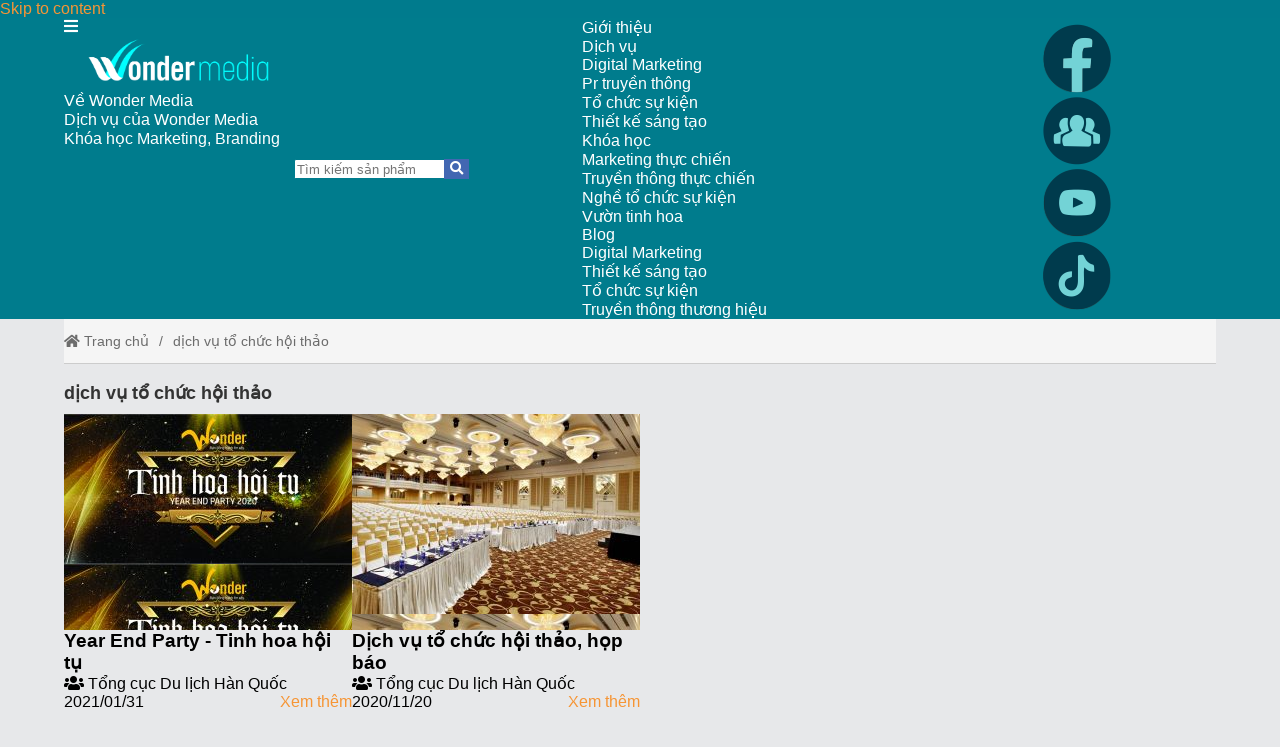

--- FILE ---
content_type: text/html; charset=UTF-8
request_url: https://wondermedia.vn/tag/dich-vu-to-chuc-hoi-thao
body_size: 22554
content:
 <!DOCTYPE html>
<!--[if IE 9 ]> <html lang="vi" class="ie9 loading-site no-js"> <![endif]-->
<!--[if IE 8 ]> <html lang="vi" class="ie8 loading-site no-js"> <![endif]-->
<!--[if (gte IE 9)|!(IE)]><!-->
<html lang="vi" class="loading-site no-js">
<!--<![endif]-->
<head>
<meta charset="UTF-8" />
<link rel="profile" href="http://gmpg.org/xfn/11" />
<link rel="pingback" href="https://wondermedia.vn/xmlrpc.php" />
<!-- <base href="https://wondermedia.vn/" /> -->
<meta name="viewport" content="width=device-width, initial-scale=1.0">
<script>(function(html){html.className = html.className.replace(/\bno-js\b/,'js')})(document.documentElement);</script>
<meta name='robots' content='max-image-preview:large' />
<link rel='dns-prefetch' href='//cdn.jsdelivr.net' />
<link rel='dns-prefetch' href='//s.w.org' />
<link rel="alternate" type="application/rss+xml" title="Dòng thông tin Wonder Media - Truyền thông - Sự kiện chuyên nghiệp &raquo;" href="https://wondermedia.vn/feed" />
<link rel="alternate" type="application/rss+xml" title="Dòng phản hồi Wonder Media - Truyền thông - Sự kiện chuyên nghiệp &raquo;" href="https://wondermedia.vn/comments/feed" />
<link rel="alternate" type="application/rss+xml" title="Dòng thông tin cho Thẻ Wonder Media - Truyền thông - Sự kiện chuyên nghiệp &raquo; dịch vụ tổ chức hội thảo" href="https://wondermedia.vn/tag/dich-vu-to-chuc-hoi-thao/feed" />
<link rel="prefetch" href="https://wondermedia.vn/wp-content/themes/flatsome/assets/js/chunk.countup.fe2c1016.js" />
<link rel="prefetch" href="https://wondermedia.vn/wp-content/themes/flatsome/assets/js/chunk.sticky-sidebar.a58a6557.js" />
<link rel="prefetch" href="https://wondermedia.vn/wp-content/themes/flatsome/assets/js/chunk.tooltips.29144c1c.js" />
<link rel="prefetch" href="https://wondermedia.vn/wp-content/themes/flatsome/assets/js/chunk.vendors-popups.947eca5c.js" />
<link rel="prefetch" href="https://wondermedia.vn/wp-content/themes/flatsome/assets/js/chunk.vendors-slider.f0d2cbc9.js" />
<link rel='stylesheet' id='contact-form-7-css'  href='https://wondermedia.vn/wp-content/plugins/contact-form-7/includes/css/styles.css?ver=5.7.7' type='text/css' media='all' />
<link rel='stylesheet' id='flatsome-main-css'  href='https://wondermedia.vn/wp-content/themes/flatsome/assets/css/flatsome.css?ver=3.15.6' type='text/css' media='all' />
<style id='flatsome-main-inline-css' type='text/css'>
@font-face {
				font-family: "fl-icons";
				font-display: block;
				src: url(https://wondermedia.vn/wp-content/themes/flatsome/assets/css/icons/fl-icons.eot?v=3.15.6);
				src:
					url(https://wondermedia.vn/wp-content/themes/flatsome/assets/css/icons/fl-icons.eot#iefix?v=3.15.6) format("embedded-opentype"),
					url(https://wondermedia.vn/wp-content/themes/flatsome/assets/css/icons/fl-icons.woff2?v=3.15.6) format("woff2"),
					url(https://wondermedia.vn/wp-content/themes/flatsome/assets/css/icons/fl-icons.ttf?v=3.15.6) format("truetype"),
					url(https://wondermedia.vn/wp-content/themes/flatsome/assets/css/icons/fl-icons.woff?v=3.15.6) format("woff"),
					url(https://wondermedia.vn/wp-content/themes/flatsome/assets/css/icons/fl-icons.svg?v=3.15.6#fl-icons) format("svg");
			}
</style>
<script type='text/javascript' src='https://wondermedia.vn/wp-content/echbaydotcom/outsource/javascript/jquery/jquery-3.6.0.min.js?ver=3.6.0' id='jquery-js'></script>
<script type='text/javascript' src='https://wondermedia.vn/wp-content/echbaydotcom/outsource/javascript/jquery/jquery-migrate-3.3.2.min.js?ver=3.3.2' id='jquery-migrate-js'></script>
<base href="https://wondermedia.vn/" /><style>/*!
 * Font Awesome Free 5.15.4 by @fontawesome - https://fontawesome.com
 * License - https://fontawesome.com/license/free (Icons: CC BY 4.0, Fonts: SIL OFL 1.1, Code: MIT License)
 */
@font-face{font-family:"Font Awesome 5 Brands";font-style:normal;font-weight:400;font-display:block;src:url(wp-content/echbaydotcom/outsource/fontawesome-free-5.15.4-web/webfonts/fa-brands-400.eot);src:url(wp-content/echbaydotcom/outsource/fontawesome-free-5.15.4-web/webfonts/fa-brands-400.eot?#iefix) format("embedded-opentype"),url(wp-content/echbaydotcom/outsource/fontawesome-free-5.15.4-web/webfonts/fa-brands-400.woff2) format("woff2"),url(wp-content/echbaydotcom/outsource/fontawesome-free-5.15.4-web/webfonts/fa-brands-400.woff) format("woff"),url(wp-content/echbaydotcom/outsource/fontawesome-free-5.15.4-web/webfonts/fa-brands-400.ttf) format("truetype"),url(wp-content/echbaydotcom/outsource/fontawesome-free-5.15.4-web/webfonts/fa-brands-400.svg#fontawesome) format("svg")}.fab{font-family:"Font Awesome 5 Brands";font-weight:400}/*!
 * Font Awesome Free 5.15.4 by @fontawesome - https://fontawesome.com
 * License - https://fontawesome.com/license/free (Icons: CC BY 4.0, Fonts: SIL OFL 1.1, Code: MIT License)
 */
@font-face{font-family:"Font Awesome 5 Free";font-style:normal;font-weight:900;font-display:block;src:url(wp-content/echbaydotcom/outsource/fontawesome-free-5.15.4-web/webfonts/fa-solid-900.eot);src:url(wp-content/echbaydotcom/outsource/fontawesome-free-5.15.4-web/webfonts/fa-solid-900.eot?#iefix) format("embedded-opentype"),url(wp-content/echbaydotcom/outsource/fontawesome-free-5.15.4-web/webfonts/fa-solid-900.woff2) format("woff2"),url(wp-content/echbaydotcom/outsource/fontawesome-free-5.15.4-web/webfonts/fa-solid-900.woff) format("woff"),url(wp-content/echbaydotcom/outsource/fontawesome-free-5.15.4-web/webfonts/fa-solid-900.ttf) format("truetype"),url(wp-content/echbaydotcom/outsource/fontawesome-free-5.15.4-web/webfonts/fa-solid-900.svg#fontawesome) format("svg")}.fa,.fas{font-family:"Font Awesome 5 Free";font-weight:900}</style><link href="wp-content/echbaydotcom/outsource/fontawesome-free-5.15.4-web/css/fontawesome.min.css?v=1645621854" rel="stylesheet" type="text/css" media="all" />
<link href="wp-content/echbaydotcom/outsource/fontawesome-free-5.15.4-web/css/v4-shims.min.css?v=1645621854" rel="stylesheet" type="text/css" media="all" />
<link href="wp-content/echbaydotcom/css/d.css?v=1647702106" rel="stylesheet" type="text/css" media="all" />
<link href="wp-content/echbaydotcom/css/d2-flatsome.css?v=1645621842" rel="stylesheet" type="text/css" media="all" />
<link href="wp-content/echbaydotcom/css/d2.css?v=1647756240" rel="stylesheet" type="text/css" media="all" />
<link href="wp-content/echbaydotcom/css/m_flatsome.css?v=1653987296" rel="stylesheet" type="text/css" media="all" />
<link href="wp-content/echbaydotcom/css/thread_list.css?v=1653987328" rel="stylesheet" type="text/css" media="all" />
<style>:root {--sub-color: #d26e4b;--success-color: #7a9c59;--alert-color: #b20000;--text-color: #777;--texts-color: #777;--h-color: #555;--a-color: #4e657b;--a-hover-color: #111}/* theme_mod *//*.w99,*/ /*.row,*/ .w90{/* max-width:1480px; */ max-width:1420px !important;}</style><!-- title by HostingViet -->
<title>dịch vụ tổ chức hội thảo</title>
<meta http-equiv="Cache-control" content="public">
<!-- <meta http-equiv="Content-Security-Policy" content="upgrade-insecure-requests"> -->
<meta http-equiv="X-UA-Compatible" content="IE=Edge,chrome=1" />
<meta name="theme-color" content="#007c8d">
<meta name="msapplication-navbutton-color" content="#007c8d">
<meta name="apple-mobile-web-app-capable" content="yes">
<meta name="apple-mobile-web-app-status-bar-style" content="#007c8d">
<!-- <link rel="icon" sizes="192x192" href="https://wondermedia.vn/wp-content/uploads/2023/10/favicon-we.png"> -->
<link href="https://wondermedia.vn/wp-content/uploads/2023/10/favicon-we.png" rel="shortcut icon" type="image/png" /><!-- META for design by HostingViet - https://hostingviet.vn/ -->
<meta name="RESOURCE-TYPE" content="DOCUMENT" />
<meta name="DISTRIBUTION" content="GLOBAL" />
<meta name="CODE-AUTHOR" content="HostingViet.vn" />
<meta name="CODE-VERSION" content="1.64" />
<meta name="COPYRIGHT" content="Copyright (c) 2011 by HostingViet.vn - hotro@hostingviet.vn" />
<!-- // META for design by HostingViet --> 
<!-- HostingViet SEO plugin - https://hostingviet.vn/ -->
<meta http-equiv="x-dns-prefetch-control" content="on"><link rel="dns-prefetch" href="https://www.google-analytics.com/" /><meta name="format-detection" content="telephone=no">
<meta property="fb:admins" content="100002898673009" />
<meta property="fb:pages" content="2148890638760359" />
<meta name="geo.placename" content="Ha Noi" /><link rel="canonical" href="https://wondermedia.vn/tag/dich-vu-to-chuc-hoi-thao/" /><link rel="shortlink" href="https://wondermedia.vn/?taxonomy=post_tag&cat=276" /><meta itemprop="url" content="https://wondermedia.vn/tag/dich-vu-to-chuc-hoi-thao/" />
<meta property="og:url" content="https://wondermedia.vn/tag/dich-vu-to-chuc-hoi-thao/" />
<meta itemprop="image" content="https://wondermedia.vn/wp-content/uploads/2021/01/tinh-hoa-hoi-tu.jpg" />
<meta property="og:image" content="https://wondermedia.vn/wp-content/uploads/2021/01/tinh-hoa-hoi-tu.jpg" />
<meta property="og:image:alt" content="tinh-hoa-hoi-tu.jpg" /><script type="application/ld+json">{"@context": "http:\/\/schema.org","@type": "BreadcrumbList","itemListElement": [{"@type": "ListItem","position": 1,"item": {"@id": "https:\/\/wondermedia.vn\/","name": "Trang chủ"}}, {"@type": "ListItem","position": 1,"item": {"@id": "https:\/\/wondermedia.vn\/tag\/dich-vu-to-chuc-hoi-thao\/","name": "dịch vụ tổ chức hội thảo"}} ]}</script><meta name="revisit-after" content="1 days" />
<meta name="title" content="dịch vụ tổ chức hội thảo" />
<meta name="keywords" content="dịch vụ tổ chức hội thảo" />
<meta name="news_keywords" content="dịch vụ tổ chức hội thảo" />
<meta name="description" content="dịch vụ tổ chức hội thảo" />
<meta name="abstract" content="Truyền thông - Sự kiện chuyên nghiệp, uy tín hàng đầu" />
<meta name="RATING" content="GENERAL" />
<meta name="GENERATOR" content="HostingViet.vn eCommerce Software" />
<meta itemprop="name" content="dịch vụ tổ chức hội thảo" />
<meta itemprop="description" content="dịch vụ tổ chức hội thảo" />
<meta property="og:title" content="dịch vụ tổ chức hội thảo" />
<meta property="og:description" content="dịch vụ tổ chức hội thảo" />
<meta property="og:type" content="product" />
<meta property="og:site_name" content="Wonder Media" />
<meta name="twitter:card" content="summary" />
<meta name="twitter:description" content="dịch vụ tổ chức hội thảo" />
<meta name="twitter:title" content="dịch vụ tổ chức hội thảo" />
<script type="text/javascript">(function(i,s,o,g,r,a,m){i['GoogleAnalyticsObject']=r;i[r]=i[r]||function(){(i[r].q=i[r].q||[]).push(arguments)},i[r].l=1*new Date();a=s.createElement(o),m=s.getElementsByTagName(o)[0];a.async=1;a.src=g;m.parentNode.insertBefore(a,m)})(window,document,'script','//www.google-analytics.com/analytics.js','ga');ga('create','UA-178886639-1','auto');ga('require','displayfeatures');ga('send','pageview');</script>
<!-- // HostingViet SEO plugin -->
<!-- <meta name="theme-color" content="#007c8d" /> -->
<style id="wgr-cf_default_css" type="text/css">
/* EchBay custom CSS for replace default CSS by plugin or theme */
:root{--default-bg:#007c8d;--main-bg:#007c8d;--default2-bg:#007b8d;--sub-bg:#007b8d;--div-bg:#007b8d;--main-color:#000000;--default-color:#000000;--default2-color:#007b8d;--sub-color:#007b8d}.oi_big_banner{height:350px;line-height:350px}@media screen and (max-width:775px){.oi_big_banner{height:175px;line-height:175px} }@media screen and (max-width:350px){.oi_big_banner{height:88px;line-height:88px} }body{background-color:#007b8d}.default-div-bg{background-color:#007b8d}.default-color,.default-color a,.mcb,.mcb a{color:#000000}.mcb .thread-home-c2,.mcb .thread-home-c2 a,.mcb .echbay-widget-title,.mcb .echbay-widget-title a{color:#000000 !important}a{color:#f69535}.default-bg,.thread-home-c2 a:first-child,#oi_scroll_top{background-color:#007c8d}.div-search,.thread-home-c2,.echbay-widget-title:before,.echbay-widget-title div,.default-border-color{border-color:#007c8d}.default-2bg,.default2-bg,#oi_scroll_top:hover{background-color:#007b8d}.default-bg,.default-bg a{color:#ffffff}.style-for-mobile .web-logo,.style-for-mobile .web-mobile-logo{background-image:url(wp-content/uploads/2023/10/wondermedia-4.png) !important}.web2-logo .web-logo,#webgiare__footer .web-logo, footer#footer .web-logo,#footer-lazyload .web-logo{background-image:url(wp-content/uploads/2023/10/wondermedia-4.png) !important;background-position:top left;background-size:auto;height:1px}.mcb2{color:#007b8d}.web-logo{height:55px;line-height:55px}.style-for-mobile .web-logo{height:25px;line-height:25px}@media only screen and (max-width:788px) { body{margin-top:0} }.blogs_noidung_menu .col-sidebar-content,.blogs_menu_noidung .col-sidebar-content{width:26%}.blogs_noidung_menu .col-main-content,.blogs_menu_noidung .col-main-content{width:74%}.blog_details_noidung_menu .col-sidebar-content,.blog_details_menu_noidung .col-sidebar-content{width:26%}.blog_details_noidung_menu .col-main-content,.blog_details_menu_noidung .col-main-content{width:74%}</style>
<script type="text/javascript">
var eb_disable_auto_get_thumb=0,cf_facebook_page='https://www.facebook.com/Wondermedia.vn',__global_facebook_id='',cf_instagram_page='',cf_google_plus='',cf_youtube_chanel='',cf_pinterest_page='',cf_twitter_page='',date_time=1768785151,base_url_href='https://wondermedia.vn/',web_name='Wonder Media',wp_content='wp-content',lang_taikhoan='T\u00e0i kho\u1ea3n',lang_thoat='Tho\u00e1t',lang_xacnhan_thoat='X\u00e1c nh\u1eadn \u0111\u0103ng xu\u1ea5t kh\u1ecfi h\u1ec7 th\u1ed1ng',lang_dangnhap='\u0110\u0103ng nh\u1eadp',lang_dangky='\u0110\u0103ng k\u00fd',lang_order_by='S\u1eafp x\u1ebfp theo',lang_order_view='Xem nhi\u1ec1u',lang_order_price_down='Gi\u00e1 gi\u1ea3m d\u1ea7n',lang_order_price_up='Gi\u00e1 t\u0103ng d\u1ea7n',lang_order_az='T\u00ean s\u1ea3n ph\u1ea9m ( t\u1eeb A \u0111\u1ebfn Z )',lang_order_za='T\u00ean s\u1ea3n ph\u1ea9m ( t\u1eeb Z \u0111\u1ebfn A )',lang_details_time_discount='Th\u1eddi gian khuy\u1ebfn m\u1ea1i c\u00f2n l\u1ea1i:',lang_details_time_soldout='S\u1ea3n ph\u1ea9m t\u1ea1m th\u1eddi ng\u1eebng b\u00e1n',lang_cart_post_null='Kh\u00f4ng x\u00e1c \u0111\u1ecbnh \u0111\u01b0\u1ee3c s\u1ea3n ph\u1ea9m',lang_cart_confirm_remove='X\u00e1c nh\u1eadn x\u00f3a s\u1ea3n ph\u1ea9m kh\u1ecfi gi\u1ecf h\u00e0ng!',isQuanly=0,isLogin=0,uEmail='',echbay_for_flatsome=1,eb_wp_post_type='',logout_url='',parent_cid=0,cid=0,pid=0,eb_product_price=0,cf_gtag_id='off',cf_facebook_tracking='1',cf_tester_mode='off',cf_auto_nofollow='1',cf_disable_tracking='off',cf_fontawesome_v5='off',cf_on_primary_slider='1',cf_rand_slider='rand',cf_add_to_cart_iframe='off',cf_big_price_before='off',cf_search_advanced_auto_submit='1',cf_blog_class_style='w90',cf_post_class_style='w90',cf_gg_api_key='',cf_current_sd_price='VND',cf_swipe_big_banner='off',cf_btn_big_banner='1',cf_arrow_big_banner='1',cf_slider_big_play=5000,cf_product_details_mobile_size='',cf_product_mobile2_size='',cf_post_index_content='',cf_blog_index_content='',cf_wgr_ia='0' * 1,private_info_setting_site_url='https://hostingviet.vn/',private_info_setting_site_upper='HostingViet.vn',act='archive';var web_link = 'https:\/\/wondermedia.vn\/';
</script> 
<!-- HEAD by HostingViet --> 
<link rel='stylesheet' id='fonts-css'  href='//fonts.googleapis.com/css?family=Roboto+Condensed%3A300%2C400%2C700&subset=latin%2Clatin-ext%2Cvietnamese%2Ccyrillic%2Ccyrillic-ext&ver=4.4.4&display=swap' type='text/css' media='all' />
<script>
!function(f,b,e,v,n,t,s)
{if(f.fbq)return;n=f.fbq=function(){n.callMethod?
n.callMethod.apply(n,arguments):n.queue.push(arguments)};if(!f._fbq)f._fbq=n;n.push=n;n.loaded=!0;n.version='2.0';n.queue=[];t=b.createElement(e);t.async=!0;t.src=v;s=b.getElementsByTagName(e)[0];s.parentNode.insertBefore(t,s)}(window, document,'script',
'https://connect.facebook.net/en_US/fbevents.js');fbq('init', '853362085330115');fbq('track', 'PageView');</script>
<noscript><img height="1" width="1" style="display:none"
src="https://www.facebook.com/tr?id=853362085330115&ev=PageView&noscript=1"
/></noscript>
<script>
!function(f,b,e,v,n,t,s)
{if(f.fbq)return;n=f.fbq=function(){n.callMethod?
n.callMethod.apply(n,arguments):n.queue.push(arguments)};if(!f._fbq)f._fbq=n;n.push=n;n.loaded=!0;n.version='2.0';n.queue=[];t=b.createElement(e);t.async=!0;t.src=v;s=b.getElementsByTagName(e)[0];s.parentNode.insertBefore(t,s)}(window, document,'script',
'https://connect.facebook.net/en_US/fbevents.js');fbq('init', '200408228878329');fbq('track', 'PageView');</script>
<noscript><img height="1" width="1" style="display:none"
src="https://www.facebook.com/tr?id=200408228878329&ev=PageView&noscript=1"
/></noscript> 
<!-- // Global site format by HostingViet -->
<!-- EchBay Product Image in Header -->
<style type="text/css"></style><link rel="https://api.w.org/" href="https://wondermedia.vn/wp-json/" /><link rel="alternate" type="application/json" href="https://wondermedia.vn/wp-json/wp/v2/tags/276" /><link rel="EditURI" type="application/rsd+xml" title="RSD" href="https://wondermedia.vn/xmlrpc.php?rsd" />
<link rel="wlwmanifest" type="application/wlwmanifest+xml" href="https://wondermedia.vn/wp-includes/wlwmanifest.xml" /> 
<meta name="generator" content="WordPress 6.0.1" />
<!-- EchBay Tag Manager --><style>
body.home #footer-20201022 .above {
display: none;}
</style>
<meta name="google-site-verification" content="9G4mnmYCs4qW8i_GvtxhGkOHqan1xpu_c7hoQclD3F0" />
<script type="text/javascript">
var etm_arr_all_tags = [null,null],
etm_body_class = "archive tag tag-dich-vu-to-chuc-hoi-thao tag-276 lightbox nav-dropdown-has-arrow nav-dropdown-has-shadow nav-dropdown-has-border",
etm_plugins_version = "1.2.2";
</script>
<script type="text/javascript">var etm_code_in_footer_this_site = ''; function ETM_trim ( str ) { if (typeof jQuery == 'function') { return jQuery.trim( str ); } return str.replace(/^\s+|\s+$/g, ""); } /* if (typeof jQuery != 'function') { console.log('EchBay Tag Manager not start! jQuery function not found.'); } else { */ try { (function ( z ) { var str = ''; for ( var i = 0; i < z.length; i++ ) { if ( z[i] != null && z[i].status_tags == 'show' && z[i].page_tags != 'all' ) { var show_script = true; for ( var x in z[i] ) { z[i][x] = unescape( z[i][x] ); } z[i].name_tags = '<!-- ' + z[i].name_tags + ' (ETM) -->' + "\n"; if ( z[i].page_tags != '' && z[i].page_tags != 'all' && etm_body_class != '' ) { show_script = false; var arr_check = z[i].page_tags.replace(/\s/g, '').split(','); for ( var j = 0; j < arr_check.length; j++ ) { if ( show_script == false ) { arr_check[j] = ETM_trim( arr_check[j] ); if ( arr_check[j] != '' ) { if ( etm_body_class.split( arr_check[j] ).length > 1 ) { console.log( 'ETM: show in page ' + arr_check[j] ); show_script = true; break; } } } } } if ( z[i].url_tags != '' ) { show_script = false; var wlh = window.location.href; var arr_check = z[i].url_tags.split(','); for ( var j = 0; j < arr_check.length; j++ ) { if ( show_script == false ) { arr_check[j] = ETM_trim( arr_check[j] ); if ( arr_check[j] != '' ) { if ( wlh.split( arr_check[j] ).length > 1 ) { console.log( 'ETM: show in URL ' + arr_check[j] ); show_script = true; } } } } } if ( show_script == true ) { if ( z[i].header_tags != '' ) { str += z[i].name_tags + z[i].header_tags; } if ( z[i].body_tags != '' ) { etm_code_in_footer_this_site += z[i].name_tags + z[i].body_tags; } } } } if ( str != '' ) { if (typeof jQuery == 'function') { jQuery("head").append( str ); } else { document.write( str ); } } else { console.log('ETM HEADER is NULL'); } })( etm_arr_all_tags ); console.log('EchBay Tags Manager is running... version ' + etm_plugins_version); } catch ( e ) { console.log( 'stack: ' + (e.stackTrace || e.stack) ); } </script><!-- END EchBay Tag Manager --><link href="wp-content/themes/wondermediaV2/ui/wondermediaV2-top1.css?v=1643136251" rel="stylesheet" type="text/css" media="all" />
<link href="wp-content/themes/wondermediaV2/ui/wondermediaV2-threaddetails.css?v=1643136250" rel="stylesheet" type="text/css" media="all" />
<!-- File not exist: wp-content/themes/wondermediaV2/ui/wondermediaV2-threadnode.css --><link href="wp-content/themes/wondermediaV2/ui/d.css?v=1696480079" rel="stylesheet" type="text/css" media="all" />
<link href="wp-content/themes/wondermediaV2/ui/wondermediaV2-footer1.css?v=1643136249" rel="stylesheet" type="text/css" media="all" />
<style>.bg{opacity: 0; transition: opacity 1s; -webkit-transition: opacity 1s;} .bg-loaded{opacity: 1;}</style><!--[if IE]><link rel="stylesheet" type="text/css" href="https://wondermedia.vn/wp-content/themes/flatsome/assets/css/ie-fallback.css"><script src="//cdnjs.cloudflare.com/ajax/libs/html5shiv/3.6.1/html5shiv.js"></script><script>var head = document.getElementsByTagName('head')[0],style = document.createElement('style');style.type = 'text/css';style.styleSheet.cssText = ':before,:after{content:none !important';head.appendChild(style);setTimeout(function(){head.removeChild(style);}, 0);</script><script src="https://wondermedia.vn/wp-content/themes/flatsome/assets/libs/ie-flexibility.js"></script><![endif]--><link rel="icon" href="https://wondermedia.vn/wp-content/uploads/2021/09/favicon-3.png" sizes="32x32" />
<link rel="icon" href="https://wondermedia.vn/wp-content/uploads/2021/09/favicon-3.png" sizes="192x192" />
<link rel="apple-touch-icon" href="https://wondermedia.vn/wp-content/uploads/2021/09/favicon-3.png" />
<meta name="msapplication-TileImage" content="https://wondermedia.vn/wp-content/uploads/2021/09/favicon-3.png" />
<style id="custom-css" type="text/css">:root {--primary-color: #4267b2;}.container-width, .full-width .ubermenu-nav, .container, .row{max-width: 1450px}.row.row-collapse{max-width: 1420px}.row.row-small{max-width: 1442.5px}.row.row-large{max-width: 1480px}.sticky-add-to-cart--active, #wrapper,#main,#main.dark{background-color: #e7e8ea}.header-main{height: 90px}#logo img{max-height: 90px}#logo{width:200px;}.header-bottom{min-height: 55px}.header-top{min-height: 30px}.transparent .header-main{height: 90px}.transparent #logo img{max-height: 90px}.has-transparent + .page-title:first-of-type,.has-transparent + #main > .page-title,.has-transparent + #main > div > .page-title,.has-transparent + #main .page-header-wrapper:first-of-type .page-title{padding-top: 90px;}.header.show-on-scroll,.stuck .header-main{height:70px!important}.stuck #logo img{max-height: 70px!important}.header-bottom {background-color: #f1f1f1}.header-main .nav > li > a{line-height: 16px }@media (max-width: 549px) {.header-main{height: 70px}#logo img{max-height: 70px}}/* Color */.accordion-title.active, .has-icon-bg .icon .icon-inner,.logo a, .primary.is-underline, .primary.is-link, .badge-outline .badge-inner, .nav-outline > li.active> a,.nav-outline >li.active > a, .cart-icon strong,[data-color='primary'], .is-outline.primary{color: #4267b2;}/* Color !important */[data-text-color="primary"]{color: #4267b2!important;}/* Background Color */[data-text-bg="primary"]{background-color: #4267b2;}/* Background */.scroll-to-bullets a,.featured-title, .label-new.menu-item > a:after, .nav-pagination > li > .current,.nav-pagination > li > span:hover,.nav-pagination > li > a:hover,.has-hover:hover .badge-outline .badge-inner,button[type="submit"], .button.wc-forward:not(.checkout):not(.checkout-button), .button.submit-button, .button.primary:not(.is-outline),.featured-table .title,.is-outline:hover, .has-icon:hover .icon-label,.nav-dropdown-bold .nav-column li > a:hover, .nav-dropdown.nav-dropdown-bold > li > a:hover, .nav-dropdown-bold.dark .nav-column li > a:hover, .nav-dropdown.nav-dropdown-bold.dark > li > a:hover, .header-vertical-menu__opener ,.is-outline:hover, .tagcloud a:hover,.grid-tools a, input[type='submit']:not(.is-form), .box-badge:hover .box-text, input.button.alt,.nav-box > li > a:hover,.nav-box > li.active > a,.nav-pills > li.active > a ,.current-dropdown .cart-icon strong, .cart-icon:hover strong, .nav-line-bottom > li > a:before, .nav-line-grow > li > a:before, .nav-line > li > a:before,.banner, .header-top, .slider-nav-circle .flickity-prev-next-button:hover svg, .slider-nav-circle .flickity-prev-next-button:hover .arrow, .primary.is-outline:hover, .button.primary:not(.is-outline), input[type='submit'].primary, input[type='submit'].primary, input[type='reset'].button, input[type='button'].primary, .badge-inner{background-color: #4267b2;}/* Border */.nav-vertical.nav-tabs > li.active > a,.scroll-to-bullets a.active,.nav-pagination > li > .current,.nav-pagination > li > span:hover,.nav-pagination > li > a:hover,.has-hover:hover .badge-outline .badge-inner,.accordion-title.active,.featured-table,.is-outline:hover, .tagcloud a:hover,blockquote, .has-border, .cart-icon strong:after,.cart-icon strong,.blockUI:before, .processing:before,.loading-spin, .slider-nav-circle .flickity-prev-next-button:hover svg, .slider-nav-circle .flickity-prev-next-button:hover .arrow, .primary.is-outline:hover{border-color: #4267b2}.nav-tabs > li.active > a{border-top-color: #4267b2}.widget_shopping_cart_content .blockUI.blockOverlay:before { border-left-color: #4267b2 }.woocommerce-checkout-review-order .blockUI.blockOverlay:before { border-left-color: #4267b2 }/* Fill */.slider .flickity-prev-next-button:hover svg,.slider .flickity-prev-next-button:hover .arrow{fill: #4267b2;}body{font-size: 100%;}.absolute-footer, html{background-color: #e7e8ea}.label-new.menu-item > a:after{content:"New";}.label-hot.menu-item > a:after{content:"Hot";}.label-sale.menu-item > a:after{content:"Sale";}.label-popular.menu-item > a:after{content:"Popular";}</style>		<style type="text/css" id="wp-custom-css">
			/* Styles chung */
.home-left-menu .menu-item a span {
	padding-left: 12px;
}

.home-left-menu .menu-item {
	min-width: 120px;
}

.sli_he_sinh_thai .col-inner {
	padding: 0 !important;
}

.customer_feedback_text {
	min-height: 112px;
}

.fix_min_height .home-dichvu-box .col-inner .home-dichvu-text {
		min-height: 600px !important;
	}

/* Styles cho Tablet */
@media screen and (max-width: 820px) and (min-width: 767px) {
	/* Trang chủ */
	.home_cac_goi_dich_vu .home-dichvu-gioithieu {
    min-height: 250px !important;
}
	
	.home_dich_vu_dang_hot .home-dichvu-gioithieu {
    min-height: 340px !important;
}
	
	.customer_feedback_text {
	min-height: 224px;
}
}

@media screen and (max-width: 768px) and (min-width: 420px) {
	/* Trang chủ */
	.home_cac_goi_dich_vu .home-dichvu-gioithieu {
    min-height: 300px !important;
}
	
	.home_dich_vu_dang_hot .home-dichvu-gioithieu {
    min-height: 410px !important;
}
	
	.customer_feedback_text {
	min-height: 267px;
}
}

@media screen and (max-width: 820px) and (min-width: 420px) {
	/* Trang chủ */
	.home_cac_goi_dich_vu .home-dichvu-price strong, .home_dich_vu_dang_hot .home-dichvu-price strong {
    display: block;
		font-size: 24px;
}
	
	.home_cac_goi_dich_vu .service-package .section-title, .home_dich_vu_dang_hot .service-package .section-title {
    height: 70px;
}
	
	.home-dichvu-gioithieu div {
		font-size: 14px;
	}
	
	.row.home_cac_goi_dich_vu .col, .row.home_dich_vu_dang_hot .col {
		padding: 0 8px;
	}
	
	.statistic_box {
	flex-direction: column;
}

	.statistic_box .icon-box-img {
	margin: 0 auto;
}
	
	.logo_footer {
		margin-right: 80px;
	}
	
	.footer_text_center .text-left {
		text-align: center !important;
	}
	
	.footer_top_flex > .col-inner {
		display: flex;
		justify-content: center;
		align-items: center;
	}
	
	.footer_top_flex > .col-inner .icon-box {
		flex-basis: 170px;
	}
	
	/* Trang giới thiệu */
	.gioi_thieu_slider {
		padding-right: 15px;
		padding-top: 25px;
	}
	
/* Trang dịch vụ */
	.dich_vu_slider {
		padding-right: 15px;
		padding-top: 15px;
	}
	.dvu_cac_goi_dich_vu_2 .cold-service-package .col-inner, .dvu_cac_goi_dich_vu_2 .home-dichvu-box .col-inner {
		display: flex;
		flex-direction: column;
		height: 100%;
	}
	.dvu_cac_goi_dich_vu_2 .cold-service-package .col-inner .home-dichvu-gioithieu, .dvu_cac_goi_dich_vu_2 .home-dichvu-box .col-inner .home-dichvu-text {
		min-height: unset !important;
		flex: 1;
	}
	.dvu_cac_goi_dich_vu_2 .home-dichvu-price strong {
    font-size: 24px;
    display: block;
}
}

@media screen and (max-width: 820px) and (min-width: 787px) {
/* Styles trang blog */
	.custom-width-blogs-main #category_main {
		display: flex;
		flex-wrap: wrap;
	}
}

/* Styles cho tablet và mobile */
@media screen and (max-width: 820px) {
	.chuyen_gia_item {
		flex-direction: column !important;
	}
	.chuyen_gia_item .icon-box-img {
		width: 120px !important;
		height: 120px !important;
		overflow: hidden !important;
		border-radius: unset !important;
		align-self: center !important;
	}
	
/* ===========	 */
	.fullsize-if-mobile {
    width: 96% !important;
    margin: 0 auto !important;
    float: none !important;
}
	.fullsize-if-mobile {
    max-width: 999px;
    float: none;
}
	.w90 {
    min-width: 250px !important;
}
	.w90 {
    width: 100% !important;
    margin: 0 0 0 auto !important;
}
	.w90 {
    float: none !important;
}
	.global-right-space {
    padding-left: 0 !important;
    padding-right: 0 !important;
}
	.hide-if-mobile {
    display: none !important;
}
}

/* Style header cho ipad */
@media screen and (max-width: 820px) and (min-width: 717px) {
	.header-mobile {
		padding: 0 !important;
    background-color: var(--default-bg);
    text-align: center;
    line-height: 45px;
    z-index: 999;
    right: 0;
		color: white;
    position: fixed;
    left: 0;
    top: 0;
}
	.header-mobile .web-logo {
    height: 45px;
    line-height: 45px;
}
	.top3-mobile-menu ul {
    text-align: center;
}
	.top3-mobile-menu li {
    margin-left: 12px !important;
    margin-bottom: 0;
    display: inline-block;
}
	.header-mobile a {
    color: white;
}
	.top3-mobile-menu a {
    padding: 0 1px;
}
	.top3-mobile-menu img {
    height: 22px;
}
	.header-active-mobile {
    padding: 0 !important;
    z-index: 9999;
    background-color: rgba(255, 255, 255, 0.9);
    right: auto;
    bottom: 0;
    width: 90%;
    max-width: 290px;
    padding-top: 45px !important;
    box-shadow: 0 0 90px #000;
    overflow-y: auto;
    display: none;
}
	.header-active-mobile, .header-active-mobile a {
    color: black;
}
	
/* Styles lại phần slider Các dịch vụ và Dịch vụ đang hot	 */
	.home_cac_goi_dich_vu .flickity-viewport {
		height: 1000px !important;
	}
	.home_cac_goi_dich_vu .medium-3, .home_dich_vu_dang_hot .medium-3 {
    max-width: 100%;
    -ms-flex-preferred-size: 100%;
    flex-basis: 100%;
}
	.home_cac_goi_dich_vu .home-dichvu-gioithieu {
    min-height: unset !important;
}
	.home_dich_vu_dang_hot .home-dichvu-gioithieu {
    min-height: unset !important;
}
	.slider .section-title .section-title-main {
		font-size: 28px;
	}
}		</style>
		</head>
<body class="archive tag tag-dich-vu-to-chuc-hoi-thao tag-276 lightbox nav-dropdown-has-arrow nav-dropdown-has-shadow nav-dropdown-has-border">
<svg xmlns="http://www.w3.org/2000/svg" viewBox="0 0 0 0" width="0" height="0" focusable="false" role="none" style="visibility: hidden; position: absolute; left: -9999px; overflow: hidden;" ><defs><filter id="wp-duotone-dark-grayscale"><feColorMatrix color-interpolation-filters="sRGB" type="matrix" values=" .299 .587 .114 0 0 .299 .587 .114 0 0 .299 .587 .114 0 0 .299 .587 .114 0 0 " /><feComponentTransfer color-interpolation-filters="sRGB" ><feFuncR type="table" tableValues="0 0.49803921568627" /><feFuncG type="table" tableValues="0 0.49803921568627" /><feFuncB type="table" tableValues="0 0.49803921568627" /><feFuncA type="table" tableValues="1 1" /></feComponentTransfer><feComposite in2="SourceGraphic" operator="in" /></filter></defs></svg><svg xmlns="http://www.w3.org/2000/svg" viewBox="0 0 0 0" width="0" height="0" focusable="false" role="none" style="visibility: hidden; position: absolute; left: -9999px; overflow: hidden;" ><defs><filter id="wp-duotone-grayscale"><feColorMatrix color-interpolation-filters="sRGB" type="matrix" values=" .299 .587 .114 0 0 .299 .587 .114 0 0 .299 .587 .114 0 0 .299 .587 .114 0 0 " /><feComponentTransfer color-interpolation-filters="sRGB" ><feFuncR type="table" tableValues="0 1" /><feFuncG type="table" tableValues="0 1" /><feFuncB type="table" tableValues="0 1" /><feFuncA type="table" tableValues="1 1" /></feComponentTransfer><feComposite in2="SourceGraphic" operator="in" /></filter></defs></svg><svg xmlns="http://www.w3.org/2000/svg" viewBox="0 0 0 0" width="0" height="0" focusable="false" role="none" style="visibility: hidden; position: absolute; left: -9999px; overflow: hidden;" ><defs><filter id="wp-duotone-purple-yellow"><feColorMatrix color-interpolation-filters="sRGB" type="matrix" values=" .299 .587 .114 0 0 .299 .587 .114 0 0 .299 .587 .114 0 0 .299 .587 .114 0 0 " /><feComponentTransfer color-interpolation-filters="sRGB" ><feFuncR type="table" tableValues="0.54901960784314 0.98823529411765" /><feFuncG type="table" tableValues="0 1" /><feFuncB type="table" tableValues="0.71764705882353 0.25490196078431" /><feFuncA type="table" tableValues="1 1" /></feComponentTransfer><feComposite in2="SourceGraphic" operator="in" /></filter></defs></svg><svg xmlns="http://www.w3.org/2000/svg" viewBox="0 0 0 0" width="0" height="0" focusable="false" role="none" style="visibility: hidden; position: absolute; left: -9999px; overflow: hidden;" ><defs><filter id="wp-duotone-blue-red"><feColorMatrix color-interpolation-filters="sRGB" type="matrix" values=" .299 .587 .114 0 0 .299 .587 .114 0 0 .299 .587 .114 0 0 .299 .587 .114 0 0 " /><feComponentTransfer color-interpolation-filters="sRGB" ><feFuncR type="table" tableValues="0 1" /><feFuncG type="table" tableValues="0 0.27843137254902" /><feFuncB type="table" tableValues="0.5921568627451 0.27843137254902" /><feFuncA type="table" tableValues="1 1" /></feComponentTransfer><feComposite in2="SourceGraphic" operator="in" /></filter></defs></svg><svg xmlns="http://www.w3.org/2000/svg" viewBox="0 0 0 0" width="0" height="0" focusable="false" role="none" style="visibility: hidden; position: absolute; left: -9999px; overflow: hidden;" ><defs><filter id="wp-duotone-midnight"><feColorMatrix color-interpolation-filters="sRGB" type="matrix" values=" .299 .587 .114 0 0 .299 .587 .114 0 0 .299 .587 .114 0 0 .299 .587 .114 0 0 " /><feComponentTransfer color-interpolation-filters="sRGB" ><feFuncR type="table" tableValues="0 0" /><feFuncG type="table" tableValues="0 0.64705882352941" /><feFuncB type="table" tableValues="0 1" /><feFuncA type="table" tableValues="1 1" /></feComponentTransfer><feComposite in2="SourceGraphic" operator="in" /></filter></defs></svg><svg xmlns="http://www.w3.org/2000/svg" viewBox="0 0 0 0" width="0" height="0" focusable="false" role="none" style="visibility: hidden; position: absolute; left: -9999px; overflow: hidden;" ><defs><filter id="wp-duotone-magenta-yellow"><feColorMatrix color-interpolation-filters="sRGB" type="matrix" values=" .299 .587 .114 0 0 .299 .587 .114 0 0 .299 .587 .114 0 0 .299 .587 .114 0 0 " /><feComponentTransfer color-interpolation-filters="sRGB" ><feFuncR type="table" tableValues="0.78039215686275 1" /><feFuncG type="table" tableValues="0 0.94901960784314" /><feFuncB type="table" tableValues="0.35294117647059 0.47058823529412" /><feFuncA type="table" tableValues="1 1" /></feComponentTransfer><feComposite in2="SourceGraphic" operator="in" /></filter></defs></svg><svg xmlns="http://www.w3.org/2000/svg" viewBox="0 0 0 0" width="0" height="0" focusable="false" role="none" style="visibility: hidden; position: absolute; left: -9999px; overflow: hidden;" ><defs><filter id="wp-duotone-purple-green"><feColorMatrix color-interpolation-filters="sRGB" type="matrix" values=" .299 .587 .114 0 0 .299 .587 .114 0 0 .299 .587 .114 0 0 .299 .587 .114 0 0 " /><feComponentTransfer color-interpolation-filters="sRGB" ><feFuncR type="table" tableValues="0.65098039215686 0.40392156862745" /><feFuncG type="table" tableValues="0 1" /><feFuncB type="table" tableValues="0.44705882352941 0.4" /><feFuncA type="table" tableValues="1 1" /></feComponentTransfer><feComposite in2="SourceGraphic" operator="in" /></filter></defs></svg><svg xmlns="http://www.w3.org/2000/svg" viewBox="0 0 0 0" width="0" height="0" focusable="false" role="none" style="visibility: hidden; position: absolute; left: -9999px; overflow: hidden;" ><defs><filter id="wp-duotone-blue-orange"><feColorMatrix color-interpolation-filters="sRGB" type="matrix" values=" .299 .587 .114 0 0 .299 .587 .114 0 0 .299 .587 .114 0 0 .299 .587 .114 0 0 " /><feComponentTransfer color-interpolation-filters="sRGB" ><feFuncR type="table" tableValues="0.098039215686275 1" /><feFuncG type="table" tableValues="0 0.66274509803922" /><feFuncB type="table" tableValues="0.84705882352941 0.41960784313725" /><feFuncA type="table" tableValues="1 1" /></feComponentTransfer><feComposite in2="SourceGraphic" operator="in" /></filter></defs></svg><a class="skip-link screen-reader-text" href="#main">
Skip to content</a>
<div id="wrapper">
<div id="wondermediaV2-top1">
        <div class="wondermediaV2-top1 default-bg fix-top-menu">
        <div class="w90 cf d-flex">
            <div class="lf f20 fullsize-if-mobile top1-menu">
                <div class="top1-menu-icon"><i class="fa fa-bars"></i></div>
                <div><a href="./" class="web-logo d-block" style="background-image:url(wp-content/uploads/2023/10/wondermedia-4.png);" aria-label="Home">&nbsp;</a></div><!-- menu slug: top-menu-01 --><div data-id="476" class="each-to-edit-menu"></div><ul id="menu-menu-top-logo" class="cf eb-set-menu-selected top-menu-01"><li><a href="gioi-thieu">Về Wonder Media</a></li><li><a href="dich-vu">Dịch vụ của Wonder Media</a></li><li><a href="khoa-hoc">Khóa học Marketing, Branding</a></li></ul>            </div>
            <div class="lf f25 hide-if-mobile div-valign-center">
<div class="div-search-margin">
	<div class="div-search">
		<form role="search" method="get" action="https://wondermedia.vn/">
			<input type="search" placeholder="Tìm kiếm sản phẩm" value="" name="s" autocomplete="off" aria-required="true" required>
			<input type="hidden" name="post_type" value="post" />
			<button type="submit" class="default-bg" aria-label="Search"><i class="fas fa-search"></i><span class="d-none">Tìm kiếm</span></button>
			<span data-active="div-search-margin" class="span-search-icon cur"><i class="fas fa-search"></i></span>
		</form>
	</div>
	<div id="oiSearchAjax"></div>
</div></div>
            <div class="lf f40 hide-if-mobile top2-menu div-valign-center"><!-- menu slug: top-menu-02 --><div data-id="20" class="each-to-edit-menu"></div><ul id="menu-menu-chinh" class="cf eb-set-menu-selected top-menu-02"><li><a href="gioi-thieu">Giới thiệu</a></li><li><a href="dich-vu">Dịch vụ</a><ul class="sub-menu"><li><a href="dich-vu/digital-marketing">Digital Marketing</a></li><li><a href="dich-vu/pr-truyen-thong">Pr truyền thông</a></li><li><a href="dich-vu/to-chuc-su-kien">Tổ chức sự kiện</a></li><li><a href="dich-vu/thiet-ke-sang-tao">Thiết kế sáng tạo</a></li></ul></li><li><a href="khoa-hoc">Khóa học</a><ul class="sub-menu"><li><a href="khoa-hoc/marketing-thuc-chien">Marketing thực chiến</a></li><li><a href="khoa-hoc/truyen-thong-thuc-chien">Truyền thông thực chiến</a></li><li><a href="khoa-hoc/quan-tri-su-kien">Nghề tổ chức sự kiện</a></li><li><a href="khoa-hoc/vuon-tinh-hoa">Vườn tinh hoa</a></li></ul></li><li><a href="blogs/blog">Blog</a><ul class="sub-menu"><li><a href="blogs/digital-marketing">Digital Marketing</a></li><li><a href="blogs/thiet-ke-sang-tao">Thiết kế sáng tạo</a></li><li><a href="blogs/to-chuc-su-kien">Tổ chức sự kiện</a></li><li><a href="blogs/truyen-thong-thuong-hieu">Truyền thông thương hiệu</a></li></ul></li></ul></div>
            <div class="lf f15 hide-if-mobile top3-menu div-valign-center"><!-- menu slug: top-menu-03 --><div data-id="206" class="each-to-edit-menu"></div><ul id="menu-menu-top-icon-mang-xa-hoi" class="cf eb-set-menu-selected top-menu-03"><li><a target="_blank" rel="nofollow" href="https://www.facebook.com/Wondermedia.vn"><img src="wp-content/uploads/2023/10/fb1.png" alt="fb group" /></a></li><li class="show-in-mobile menu-item menu-item-type-custom menu-item-object-custom menu-item-2241"><a target="_blank" rel="nofollow" href="https://www.facebook.com/groups/586357235704000"><img src="wp-content/uploads/2023/10/fb.png" alt="fb group" /></a></li><li><a target="_blank" rel="nofollow" href="https://www.youtube.com/channel/UCShaN1JfTnFcmyxpWYXJRQQ"><img src="wp-content/uploads/2023/10/youtube.png" alt="youtube" /></a></li><li><a target="_blank" rel="nofollow" href="https://oa.zalo.me/4034440335849461730"><img src="wp-content/uploads/2023/10/tiktok.png" alt="zalo" /></a></li></ul></div>
        </div>
    </div>
    </div>
<main id="main" class="">

<div id="breadcrumb2-top1">
	<div class="w90">
		<div class="thread-details-tohome">
			<ul class="cf">
				<li><a href="./"><i class="fas fa-home"></i> Trang chủ</a></li>
				 <li><a data-id="276" href="https://wondermedia.vn/tag/dich-vu-to-chuc-hoi-thao/">dịch vụ tổ chức hội thảo</a></li>			</ul>
		</div>
	</div>
</div>
<!--
Description: Danh mục mặc định -> H1 -> Danh sách sản phẩm -> Nội dung danh mục -> Bình luận facebook -> Category sidebar -> Menu (sidebar) tùy biến trái - phải, đính kèm mục Tìm kiếm nâng cao.
-->

<div class="global-category-top-widget"></div>
<div class="global-category-module w90">
	<div class="padding-global-content cf thread_list">
		<div class="col-main-content custom-width-cats-main fullsize-if-mobile">
			<div class="col-main-padding col-cats-padding padding-main-content">
				<div class="thread-list-order">
					<div class="thread-list-orderby"><span id="oi_order_by"></span></div>
				</div>
				<h1 class="thread-module-name globals-module-name"><a href="https://wondermedia.vn/tag/dich-vu-to-chuc-hoi-thao/" rel="nofollow">dịch vụ tổ chức hội thảo</a></h1>
				<div class="global-cats-reverse-content">
					<div>
						<div class="thread-content-bmask">
							<div data-tag="p" class="global-cats-description ul-default-style each-to-fix-ptags img-max-width"></div>
							<div class="thread-content-mask">&nbsp;</div>
						</div>
						<div class="text-right viewmore-cats-description d-none"><a href="javascript:;" class="click-viewmore-cats-description">Xem thêm</a></div>
					</div>
					<div>
						<ul data-width="140" data-big-width="200" id="category_main" class="fix-li-wit thread-list main-thread-list thread-list25 cf">
							<li data-id="3574" data-ngay="" data-price="0" data-per="0" data-link="https://wondermedia.vn/year-end-party-tinh-hoa-hoi-tu.html" data-status="0" class="hide-if-gia-zero"><div class="thread-list-padding">
    <div class="global-a-posi fcb"><a title="Year End Party - Tinh hoa hội tụ" href="https://wondermedia.vn/year-end-party-tinh-hoa-hoi-tu.html">&nbsp;</a>
        <div data-size="3/4" data-img="https://wondermedia.vn/wp-content/uploads/2021/01/tinh-hoa-hoi-tu-300x150.jpg" data-table-img="https://wondermedia.vn/wp-content/uploads/2021/01/tinh-hoa-hoi-tu-300x150.jpg" data-mobile-img="https://wondermedia.vn/wp-content/uploads/2021/01/tinh-hoa-hoi-tu.jpg_ebmobile.jpg" class="ti-le-global thread-list-avt each-to-bgimg">&nbsp;</div>
        <div class="thread-list-title">
            <h3>Year End Party - Tinh hoa hội tụ</h3>
        </div>
    </div>
    <div class="thread-list-border">
        <div class="thread-list-customer"><i class="fa fa-users"></i> Tổng cục Du lịch Hàn Quốc</div>
        <div class="cf">
            <div class="lf f60">
                <div data-data="2021/01/31" class="hide-if-data-null thread-list-date"><span data-data="2021/01/31" class="each-to-hanhuudai">2021/01/31</span></div>
                <div data-data="2021/01/31" class="show-if-data-null">&nbsp;</div>
            </div>
            <div class="lf f40 text-right"><a href="https://wondermedia.vn/year-end-party-tinh-hoa-hoi-tu.html" class="thread-list-mua">Xem thêm</a></div>
        </div>
    </div>
</div>
</li><li data-id="2863" data-ngay="" data-price="8000000" data-per="20" data-link="https://wondermedia.vn/hoi-thao-hop-bao.html" data-status="0" class="hide-if-gia-zero"><div class="thread-list-padding">
    <div class="global-a-posi fcb"><a title="Dịch vụ tổ chức hội thảo, họp báo" href="https://wondermedia.vn/hoi-thao-hop-bao.html">&nbsp;</a>
        <div data-size="3/4" data-img="https://wondermedia.vn/wp-content/uploads/2020/11/hoi-thaohop-bao-300x200.jpg" data-table-img="https://wondermedia.vn/wp-content/uploads/2020/11/hoi-thaohop-bao-300x200.jpg" data-mobile-img="https://wondermedia.vn/wp-content/uploads/2020/11/hoi-thaohop-bao.jpg_ebmobile.jpg" class="ti-le-global thread-list-avt each-to-bgimg">&nbsp;</div>
        <div class="thread-list-title">
            <h3>Dịch vụ tổ chức hội thảo, họp báo</h3>
        </div>
    </div>
    <div class="thread-list-border">
        <div class="thread-list-customer"><i class="fa fa-users"></i> Tổng cục Du lịch Hàn Quốc</div>
        <div class="cf">
            <div class="lf f60">
                <div data-data="2020/11/20" class="hide-if-data-null thread-list-date"><span data-data="2020/11/20" class="each-to-hanhuudai">2020/11/20</span></div>
                <div data-data="2020/11/20" class="show-if-data-null">&nbsp;</div>
            </div>
            <div class="lf f40 text-right"><a href="https://wondermedia.vn/hoi-thao-hop-bao.html" class="thread-list-mua">Xem thêm</a></div>
        </div>
    </div>
</div>
</li>
						</ul>
						<br>
						<div class="public-part-page"></div>
					</div>
				</div>
				<br>
				<div class="global-category-widget"></div>
			</div>
		</div>
		<div class="col-sidebar-content custom-width-global-sidebar custom-width-cats-sidebar fullsize-if-mobile">
			<div class="cats-right-space global-right-space">
				<div class="padding-sidebar-content global-cats-reverse-sidebar"><!-- Sidebar search_product_options is NULL --></div>
			</div>
		</div>
	</div>
</div>
<script type="text/javascript">
var current_order="",
	seach_advanced_value="",
	seach_advanced_by_cats="",
	seach_advanced_by_price="",
	cf_cats_description_viewmore=200,
	switch_taxonomy="post_tag";
</script></main>
<footer id="footer" class="footer-wrapper">
    <div class="container section-title-container home-doitac-title text-center noborder global-title-size" ><h3 class="section-title section-title-normal"><b></b><span class="section-title-main" >ĐỐI TÁC, KHÁCH HÀNG TIÊU BIỂU</span><b></b></h3></div>

<div class="row whitebg home-doitac"  id="row-147525102">


	<div id="col-698308763" class="col small-12 large-12"  >
				<div class="col-inner"  >
			
			

<div class="slider-wrapper relative hide-for-small" id="slider-1984456309" >
    <div class="slider slider-nav-circle slider-nav-large slider-nav-light slider-nav-outside slider-style-normal"
        data-flickity-options='{
            "cellAlign": "center",
            "imagesLoaded": true,
            "lazyLoad": 1,
            "freeScroll": false,
            "wrapAround": true,
            "autoPlay": 6000,
            "pauseAutoPlayOnHover" : true,
            "prevNextButtons": true,
            "contain" : true,
            "adaptiveHeight" : true,
            "dragThreshold" : 10,
            "percentPosition": true,
            "pageDots": true,
            "rightToLeft": false,
            "draggable": true,
            "selectedAttraction": 0.1,
            "parallax" : 0,
            "friction": 0.6        }'
        >
        

<div class="row"  id="row-583781833">


	<div id="col-202837668" class="col medium-2 small-6 large-2"  >
				<div class="col-inner"  >
			
			

	<div class="img has-hover x md-x lg-x y md-y lg-y" id="image_955090427">
								<div class="img-inner image-cover dark" style="padding-top:50%;">
			<img width="352" height="159" src="https://wondermedia.vn/wp-content/uploads/2023/11/kto.jpg" class="attachment-large size-large" alt="" loading="lazy" srcset="https://wondermedia.vn/wp-content/uploads/2023/11/kto.jpg 352w, https://wondermedia.vn/wp-content/uploads/2023/11/kto-300x136.jpg 300w" sizes="(max-width: 352px) 100vw, 352px" />						
					</div>
								
<style>
#image_955090427 {
  width: 100%;
}
</style>
	</div>
	


		</div>
					</div>

	

	<div id="col-2112162421" class="col medium-2 small-6 large-2"  >
				<div class="col-inner"  >
			
			

	<div class="img has-hover x md-x lg-x y md-y lg-y" id="image_684547748">
								<div class="img-inner image-cover dark" style="padding-top:50%;">
			<img width="352" height="159" src="https://wondermedia.vn/wp-content/uploads/2023/11/tat.jpg" class="attachment-large size-large" alt="" loading="lazy" srcset="https://wondermedia.vn/wp-content/uploads/2023/11/tat.jpg 352w, https://wondermedia.vn/wp-content/uploads/2023/11/tat-300x136.jpg 300w" sizes="(max-width: 352px) 100vw, 352px" />						
					</div>
								
<style>
#image_684547748 {
  width: 100%;
}
</style>
	</div>
	


		</div>
					</div>

	

	<div id="col-1134022807" class="col medium-2 small-6 large-2"  >
				<div class="col-inner"  >
			
			

	<div class="img has-hover x md-x lg-x y md-y lg-y" id="image_2065162031">
								<div class="img-inner image-cover dark" style="padding-top:50%;">
			<img width="352" height="159" src="https://wondermedia.vn/wp-content/uploads/2023/11/malaysia.jpg" class="attachment-large size-large" alt="" loading="lazy" srcset="https://wondermedia.vn/wp-content/uploads/2023/11/malaysia.jpg 352w, https://wondermedia.vn/wp-content/uploads/2023/11/malaysia-300x136.jpg 300w" sizes="(max-width: 352px) 100vw, 352px" />						
					</div>
								
<style>
#image_2065162031 {
  width: 100%;
}
</style>
	</div>
	


		</div>
					</div>

	

	<div id="col-1446786672" class="col medium-2 small-6 large-2"  >
				<div class="col-inner"  >
			
			

	<div class="img has-hover x md-x lg-x y md-y lg-y" id="image_1896222264">
								<div class="img-inner image-cover dark" style="padding-top:50%;">
			<img width="352" height="159" src="https://wondermedia.vn/wp-content/uploads/2023/11/vna.jpg" class="attachment-large size-large" alt="" loading="lazy" srcset="https://wondermedia.vn/wp-content/uploads/2023/11/vna.jpg 352w, https://wondermedia.vn/wp-content/uploads/2023/11/vna-300x136.jpg 300w" sizes="(max-width: 352px) 100vw, 352px" />						
					</div>
								
<style>
#image_1896222264 {
  width: 100%;
}
</style>
	</div>
	


		</div>
					</div>

	

	<div id="col-673091948" class="col medium-2 small-6 large-2"  >
				<div class="col-inner"  >
			
			

	<div class="img has-hover x md-x lg-x y md-y lg-y" id="image_1528731647">
								<div class="img-inner image-cover dark" style="padding-top:50%;">
			<img width="352" height="159" src="https://wondermedia.vn/wp-content/uploads/2023/11/asia-airline.jpg" class="attachment-large size-large" alt="" loading="lazy" srcset="https://wondermedia.vn/wp-content/uploads/2023/11/asia-airline.jpg 352w, https://wondermedia.vn/wp-content/uploads/2023/11/asia-airline-300x136.jpg 300w" sizes="(max-width: 352px) 100vw, 352px" />						
					</div>
								
<style>
#image_1528731647 {
  width: 100%;
}
</style>
	</div>
	


		</div>
					</div>

	

	<div id="col-1637013473" class="col medium-2 small-6 large-2"  >
				<div class="col-inner"  >
			
			

	<div class="img has-hover x md-x lg-x y md-y lg-y" id="image_661577879">
								<div class="img-inner image-cover dark" style="padding-top:50%;">
			<img width="352" height="159" src="https://wondermedia.vn/wp-content/uploads/2023/11/bamboo.jpg" class="attachment-large size-large" alt="" loading="lazy" srcset="https://wondermedia.vn/wp-content/uploads/2023/11/bamboo.jpg 352w, https://wondermedia.vn/wp-content/uploads/2023/11/bamboo-300x136.jpg 300w" sizes="(max-width: 352px) 100vw, 352px" />						
					</div>
								
<style>
#image_661577879 {
  width: 100%;
}
</style>
	</div>
	


		</div>
					</div>

	

</div>
<div class="row"  id="row-1060079100">


	<div id="col-1113103577" class="col medium-2 small-6 large-2"  >
				<div class="col-inner"  >
			
			

	<div class="img has-hover x md-x lg-x y md-y lg-y" id="image_2126572106">
								<div class="img-inner image-cover dark" style="padding-top:50%;">
			<img width="355" height="160" src="https://wondermedia.vn/wp-content/uploads/2023/11/untitled-1.jpg" class="attachment-large size-large" alt="" loading="lazy" srcset="https://wondermedia.vn/wp-content/uploads/2023/11/untitled-1.jpg 355w, https://wondermedia.vn/wp-content/uploads/2023/11/untitled-1-300x135.jpg 300w" sizes="(max-width: 355px) 100vw, 355px" />						
					</div>
								
<style>
#image_2126572106 {
  width: 100%;
}
</style>
	</div>
	


		</div>
					</div>

	

	<div id="col-1030817007" class="col medium-2 small-6 large-2"  >
				<div class="col-inner"  >
			
			

	<div class="img has-hover x md-x lg-x y md-y lg-y" id="image_1702485500">
								<div class="img-inner image-cover dark" style="padding-top:50%;">
			<img width="355" height="160" src="https://wondermedia.vn/wp-content/uploads/2023/11/2.jpg" class="attachment-large size-large" alt="" loading="lazy" srcset="https://wondermedia.vn/wp-content/uploads/2023/11/2.jpg 355w, https://wondermedia.vn/wp-content/uploads/2023/11/2-300x135.jpg 300w" sizes="(max-width: 355px) 100vw, 355px" />						
					</div>
								
<style>
#image_1702485500 {
  width: 100%;
}
</style>
	</div>
	


		</div>
					</div>

	

	<div id="col-1692846347" class="col medium-2 small-6 large-2"  >
				<div class="col-inner"  >
			
			

	<div class="img has-hover x md-x lg-x y md-y lg-y" id="image_1341967550">
								<div class="img-inner image-cover dark" style="padding-top:50%;">
			<img width="1024" height="461" src="https://wondermedia.vn/wp-content/uploads/2023/11/tap-chi-du-lich-1024x461.jpg" class="attachment-large size-large" alt="" loading="lazy" srcset="https://wondermedia.vn/wp-content/uploads/2023/11/tap-chi-du-lich-1024x461.jpg 1024w, https://wondermedia.vn/wp-content/uploads/2023/11/tap-chi-du-lich-300x135.jpg 300w, https://wondermedia.vn/wp-content/uploads/2023/11/tap-chi-du-lich-768x345.jpg 768w, https://wondermedia.vn/wp-content/uploads/2023/11/tap-chi-du-lich.jpg 1476w" sizes="(max-width: 1024px) 100vw, 1024px" />						
					</div>
								
<style>
#image_1341967550 {
  width: 100%;
}
</style>
	</div>
	


		</div>
					</div>

	

	<div id="col-2115840551" class="col medium-2 small-6 large-2"  >
				<div class="col-inner"  >
			
			

	<div class="img has-hover x md-x lg-x y md-y lg-y" id="image_1726798465">
								<div class="img-inner image-cover dark" style="padding-top:50%;">
			<img width="354" height="160" src="https://wondermedia.vn/wp-content/uploads/2023/11/vtv-932.jpg" class="attachment-large size-large" alt="" loading="lazy" srcset="https://wondermedia.vn/wp-content/uploads/2023/11/vtv-932.jpg 354w, https://wondermedia.vn/wp-content/uploads/2023/11/vtv-932-300x136.jpg 300w" sizes="(max-width: 354px) 100vw, 354px" />						
					</div>
								
<style>
#image_1726798465 {
  width: 100%;
}
</style>
	</div>
	


		</div>
					</div>

	

	<div id="col-273364778" class="col medium-2 small-6 large-2"  >
				<div class="col-inner"  >
			
			

	<div class="img has-hover x md-x lg-x y md-y lg-y" id="image_1058244186">
								<div class="img-inner image-cover dark" style="padding-top:50%;">
			<img width="354" height="160" src="https://wondermedia.vn/wp-content/uploads/2023/11/ttx.jpg" class="attachment-large size-large" alt="" loading="lazy" srcset="https://wondermedia.vn/wp-content/uploads/2023/11/ttx.jpg 354w, https://wondermedia.vn/wp-content/uploads/2023/11/ttx-300x136.jpg 300w" sizes="(max-width: 354px) 100vw, 354px" />						
					</div>
								
<style>
#image_1058244186 {
  width: 100%;
}
</style>
	</div>
	


		</div>
					</div>

	

	<div id="col-183352191" class="col medium-2 small-6 large-2"  >
				<div class="col-inner"  >
			
			

	<div class="img has-hover x md-x lg-x y md-y lg-y" id="image_60069092">
								<div class="img-inner image-cover dark" style="padding-top:50%;">
			<img width="354" height="160" src="https://wondermedia.vn/wp-content/uploads/2023/11/hanoi.jpg" class="attachment-large size-large" alt="" loading="lazy" srcset="https://wondermedia.vn/wp-content/uploads/2023/11/hanoi.jpg 354w, https://wondermedia.vn/wp-content/uploads/2023/11/hanoi-300x136.jpg 300w" sizes="(max-width: 354px) 100vw, 354px" />						
					</div>
								
<style>
#image_60069092 {
  width: 100%;
}
</style>
	</div>
	


		</div>
					</div>

	

</div>
<div class="row"  id="row-1692977948">


	<div id="col-948442454" class="col medium-2 small-6 large-2"  >
				<div class="col-inner"  >
			
			

	<div class="img has-hover x md-x lg-x y md-y lg-y" id="image_704416008">
								<div class="img-inner image-cover dark" style="padding-top:50%;">
			<img width="354" height="160" src="https://wondermedia.vn/wp-content/uploads/2023/11/vnexpress.jpg" class="attachment-large size-large" alt="" loading="lazy" srcset="https://wondermedia.vn/wp-content/uploads/2023/11/vnexpress.jpg 354w, https://wondermedia.vn/wp-content/uploads/2023/11/vnexpress-300x136.jpg 300w" sizes="(max-width: 354px) 100vw, 354px" />						
					</div>
								
<style>
#image_704416008 {
  width: 100%;
}
</style>
	</div>
	


		</div>
					</div>

	

	<div id="col-1756246214" class="col medium-2 small-6 large-2"  >
				<div class="col-inner"  >
			
			

	<div class="img has-hover x md-x lg-x y md-y lg-y" id="image_1285646268">
								<div class="img-inner image-cover dark" style="padding-top:50%;">
			<img width="354" height="160" src="https://wondermedia.vn/wp-content/uploads/2023/11/vietnamnet.jpg" class="attachment-large size-large" alt="" loading="lazy" srcset="https://wondermedia.vn/wp-content/uploads/2023/11/vietnamnet.jpg 354w, https://wondermedia.vn/wp-content/uploads/2023/11/vietnamnet-300x136.jpg 300w" sizes="(max-width: 354px) 100vw, 354px" />						
					</div>
								
<style>
#image_1285646268 {
  width: 100%;
}
</style>
	</div>
	


		</div>
					</div>

	

	<div id="col-140668338" class="col medium-2 small-6 large-2"  >
				<div class="col-inner"  >
			
			

	<div class="img has-hover x md-x lg-x y md-y lg-y" id="image_1808924747">
								<div class="img-inner image-cover dark" style="padding-top:50%;">
			<img width="1024" height="461" src="https://wondermedia.vn/wp-content/uploads/2023/11/tuoi-tre-1024x461.jpg" class="attachment-large size-large" alt="" loading="lazy" srcset="https://wondermedia.vn/wp-content/uploads/2023/11/tuoi-tre-1024x461.jpg 1024w, https://wondermedia.vn/wp-content/uploads/2023/11/tuoi-tre-300x135.jpg 300w, https://wondermedia.vn/wp-content/uploads/2023/11/tuoi-tre-768x345.jpg 768w, https://wondermedia.vn/wp-content/uploads/2023/11/tuoi-tre.jpg 1476w" sizes="(max-width: 1024px) 100vw, 1024px" />						
					</div>
								
<style>
#image_1808924747 {
  width: 100%;
}
</style>
	</div>
	


		</div>
					</div>

	

	<div id="col-2097022187" class="col medium-2 small-6 large-2"  >
				<div class="col-inner"  >
			
			

	<div class="img has-hover x md-x lg-x y md-y lg-y" id="image_1173731930">
								<div class="img-inner image-cover dark" style="padding-top:50%;">
			<img width="354" height="159" src="https://wondermedia.vn/wp-content/uploads/2023/11/tin-tuc-1.jpg" class="attachment-large size-large" alt="" loading="lazy" srcset="https://wondermedia.vn/wp-content/uploads/2023/11/tin-tuc-1.jpg 354w, https://wondermedia.vn/wp-content/uploads/2023/11/tin-tuc-1-300x135.jpg 300w" sizes="(max-width: 354px) 100vw, 354px" />						
					</div>
								
<style>
#image_1173731930 {
  width: 100%;
}
</style>
	</div>
	


		</div>
					</div>

	

	<div id="col-1590976073" class="col medium-2 small-6 large-2"  >
				<div class="col-inner"  >
			
			

	<div class="img has-hover x md-x lg-x y md-y lg-y" id="image_1922772318">
								<div class="img-inner image-cover dark" style="padding-top:50%;">
			<img width="354" height="159" src="https://wondermedia.vn/wp-content/uploads/2023/11/dautu-online.jpg" class="attachment-large size-large" alt="" loading="lazy" srcset="https://wondermedia.vn/wp-content/uploads/2023/11/dautu-online.jpg 354w, https://wondermedia.vn/wp-content/uploads/2023/11/dautu-online-300x135.jpg 300w" sizes="(max-width: 354px) 100vw, 354px" />						
					</div>
								
<style>
#image_1922772318 {
  width: 100%;
}
</style>
	</div>
	


		</div>
					</div>

	

	<div id="col-646090093" class="col medium-2 small-6 large-2"  >
				<div class="col-inner"  >
			
			

	<div class="img has-hover x md-x lg-x y md-y lg-y" id="image_189843938">
								<div class="img-inner image-cover dark" style="padding-top:50%;">
			<img width="1024" height="461" src="https://wondermedia.vn/wp-content/uploads/2023/11/dien-dan-doanh-nhan-1024x461.jpg" class="attachment-large size-large" alt="" loading="lazy" srcset="https://wondermedia.vn/wp-content/uploads/2023/11/dien-dan-doanh-nhan-1024x461.jpg 1024w, https://wondermedia.vn/wp-content/uploads/2023/11/dien-dan-doanh-nhan-300x135.jpg 300w, https://wondermedia.vn/wp-content/uploads/2023/11/dien-dan-doanh-nhan-768x345.jpg 768w, https://wondermedia.vn/wp-content/uploads/2023/11/dien-dan-doanh-nhan.jpg 1476w" sizes="(max-width: 1024px) 100vw, 1024px" />						
					</div>
								
<style>
#image_189843938 {
  width: 100%;
}
</style>
	</div>
	


		</div>
					</div>

	

</div>

     </div>

     <div class="loading-spin dark large centered"></div>

     	</div>


<div class="slider-wrapper relative show-for-small" id="slider-1616911854" >
    <div class="slider slider-nav-dots-simple slider-nav-circle slider-nav-normal slider-nav-light slider-nav-outside slider-style-normal"
        data-flickity-options='{
            "cellAlign": "center",
            "imagesLoaded": true,
            "lazyLoad": 1,
            "freeScroll": false,
            "wrapAround": true,
            "autoPlay": 6000,
            "pauseAutoPlayOnHover" : true,
            "prevNextButtons": true,
            "contain" : true,
            "adaptiveHeight" : true,
            "dragThreshold" : 10,
            "percentPosition": true,
            "pageDots": true,
            "rightToLeft": false,
            "draggable": true,
            "selectedAttraction": 0.1,
            "parallax" : 0,
            "friction": 0.6        }'
        >
        

<div class="row"  id="row-1821848454">


	<div id="col-1950240919" class="col medium-6 small-6 large-6"  >
				<div class="col-inner"  >
			
			

	<div class="img has-hover x md-x lg-x y md-y lg-y" id="image_1940349690">
								<div class="img-inner image-cover dark" style="padding-top:50%;">
			<img width="626" height="467" src="https://wondermedia.vn/wp-content/uploads/2021/09/wonder-media.jpg" class="attachment-large size-large" alt="" loading="lazy" srcset="https://wondermedia.vn/wp-content/uploads/2021/09/wonder-media.jpg 626w, https://wondermedia.vn/wp-content/uploads/2021/09/wonder-media-300x224.jpg 300w" sizes="(max-width: 626px) 100vw, 626px" />						
					</div>
								
<style>
#image_1940349690 {
  width: 100%;
}
</style>
	</div>
	


		</div>
					</div>

	

	<div id="col-1888157356" class="col medium-6 small-6 large-6"  >
				<div class="col-inner"  >
			
			

	<div class="img has-hover x md-x lg-x y md-y lg-y" id="image_255080173">
								<div class="img-inner image-cover dark" style="padding-top:50%;">
			<img width="417" height="311" src="https://wondermedia.vn/wp-content/uploads/2021/09/vntrip.jpg" class="attachment-large size-large" alt="" loading="lazy" srcset="https://wondermedia.vn/wp-content/uploads/2021/09/vntrip.jpg 417w, https://wondermedia.vn/wp-content/uploads/2021/09/vntrip-300x224.jpg 300w" sizes="(max-width: 417px) 100vw, 417px" />						
					</div>
								
<style>
#image_255080173 {
  width: 100%;
}
</style>
	</div>
	


		</div>
					</div>

	

</div>
<div class="row"  id="row-208882465">


	<div id="col-627729434" class="col medium-6 small-6 large-6"  >
				<div class="col-inner"  >
			
			

	<div class="img has-hover x md-x lg-x y md-y lg-y" id="image_1642362494">
								<div class="img-inner image-cover dark" style="padding-top:50%;">
			<img width="417" height="311" src="https://wondermedia.vn/wp-content/uploads/2021/09/mobifone-plus.jpg" class="attachment-large size-large" alt="" loading="lazy" srcset="https://wondermedia.vn/wp-content/uploads/2021/09/mobifone-plus.jpg 417w, https://wondermedia.vn/wp-content/uploads/2021/09/mobifone-plus-300x224.jpg 300w" sizes="(max-width: 417px) 100vw, 417px" />						
					</div>
								
<style>
#image_1642362494 {
  width: 100%;
}
</style>
	</div>
	


		</div>
					</div>

	

	<div id="col-1294893068" class="col medium-6 small-6 large-6"  >
				<div class="col-inner"  >
			
			

	<div class="img has-hover x md-x lg-x y md-y lg-y" id="image_1163177453">
								<div class="img-inner image-cover dark" style="padding-top:50%;">
			<img width="417" height="311" src="https://wondermedia.vn/wp-content/uploads/2021/09/biomeq.jpg" class="attachment-large size-large" alt="" loading="lazy" srcset="https://wondermedia.vn/wp-content/uploads/2021/09/biomeq.jpg 417w, https://wondermedia.vn/wp-content/uploads/2021/09/biomeq-300x224.jpg 300w" sizes="(max-width: 417px) 100vw, 417px" />						
					</div>
								
<style>
#image_1163177453 {
  width: 100%;
}
</style>
	</div>
	


		</div>
					</div>

	

</div>
<div class="row"  id="row-1847778222">


	<div id="col-2015309317" class="col medium-6 small-6 large-6"  >
				<div class="col-inner"  >
			
			

	<div class="img has-hover x md-x lg-x y md-y lg-y" id="image_1962218175">
								<div class="img-inner image-cover dark" style="padding-top:50%;">
			<img width="417" height="311" src="https://wondermedia.vn/wp-content/uploads/2021/09/mb-bank.jpg" class="attachment-large size-large" alt="" loading="lazy" srcset="https://wondermedia.vn/wp-content/uploads/2021/09/mb-bank.jpg 417w, https://wondermedia.vn/wp-content/uploads/2021/09/mb-bank-300x224.jpg 300w" sizes="(max-width: 417px) 100vw, 417px" />						
					</div>
								
<style>
#image_1962218175 {
  width: 100%;
}
</style>
	</div>
	


		</div>
					</div>

	

	<div id="col-281846035" class="col medium-6 small-6 large-6"  >
				<div class="col-inner"  >
			
			

	<div class="img has-hover x md-x lg-x y md-y lg-y" id="image_2064163393">
								<div class="img-inner image-cover dark" style="padding-top:50%;">
			<img width="417" height="311" src="https://wondermedia.vn/wp-content/uploads/2021/09/chido.jpg" class="attachment-large size-large" alt="" loading="lazy" srcset="https://wondermedia.vn/wp-content/uploads/2021/09/chido.jpg 417w, https://wondermedia.vn/wp-content/uploads/2021/09/chido-300x224.jpg 300w" sizes="(max-width: 417px) 100vw, 417px" />						
					</div>
								
<style>
#image_2064163393 {
  width: 100%;
}
</style>
	</div>
	


		</div>
					</div>

	

</div>
<div class="row"  id="row-986646144">


	<div id="col-1865002213" class="col medium-6 small-6 large-6"  >
				<div class="col-inner"  >
			
			

	<div class="img has-hover x md-x lg-x y md-y lg-y" id="image_354561532">
								<div class="img-inner image-cover dark" style="padding-top:50%;">
			<img width="417" height="311" src="https://wondermedia.vn/wp-content/uploads/2021/09/vibook.jpg" class="attachment-large size-large" alt="" loading="lazy" srcset="https://wondermedia.vn/wp-content/uploads/2021/09/vibook.jpg 417w, https://wondermedia.vn/wp-content/uploads/2021/09/vibook-300x224.jpg 300w" sizes="(max-width: 417px) 100vw, 417px" />						
					</div>
								
<style>
#image_354561532 {
  width: 100%;
}
</style>
	</div>
	


		</div>
					</div>

	

	<div id="col-894254890" class="col medium-6 small-6 large-6"  >
				<div class="col-inner"  >
			
			

	<div class="img has-hover x md-x lg-x y md-y lg-y" id="image_772294413">
								<div class="img-inner image-cover dark" style="padding-top:50%;">
			<img width="417" height="311" src="https://wondermedia.vn/wp-content/uploads/2021/09/mia.jpg" class="attachment-large size-large" alt="" loading="lazy" srcset="https://wondermedia.vn/wp-content/uploads/2021/09/mia.jpg 417w, https://wondermedia.vn/wp-content/uploads/2021/09/mia-300x224.jpg 300w" sizes="(max-width: 417px) 100vw, 417px" />						
					</div>
								
<style>
#image_772294413 {
  width: 100%;
}
</style>
	</div>
	


		</div>
					</div>

	

</div>
<div class="row"  id="row-79108757">


	<div id="col-1295894823" class="col medium-6 small-6 large-6"  >
				<div class="col-inner"  >
			
			

	<div class="img has-hover x md-x lg-x y md-y lg-y" id="image_849730680">
								<div class="img-inner image-cover dark" style="padding-top:50%;">
			<img width="417" height="311" src="https://wondermedia.vn/wp-content/uploads/2021/09/onpun.jpg" class="attachment-large size-large" alt="" loading="lazy" srcset="https://wondermedia.vn/wp-content/uploads/2021/09/onpun.jpg 417w, https://wondermedia.vn/wp-content/uploads/2021/09/onpun-300x224.jpg 300w" sizes="(max-width: 417px) 100vw, 417px" />						
					</div>
								
<style>
#image_849730680 {
  width: 100%;
}
</style>
	</div>
	


		</div>
					</div>

	

	<div id="col-182117725" class="col medium-6 small-6 large-6"  >
				<div class="col-inner"  >
			
			

	<div class="img has-hover x md-x lg-x y md-y lg-y" id="image_1437464322">
								<div class="img-inner image-cover dark" style="padding-top:50%;">
			<img width="417" height="311" src="https://wondermedia.vn/wp-content/uploads/2021/09/hung-vuong.jpg" class="attachment-large size-large" alt="" loading="lazy" srcset="https://wondermedia.vn/wp-content/uploads/2021/09/hung-vuong.jpg 417w, https://wondermedia.vn/wp-content/uploads/2021/09/hung-vuong-300x224.jpg 300w" sizes="(max-width: 417px) 100vw, 417px" />						
					</div>
								
<style>
#image_1437464322 {
  width: 100%;
}
</style>
	</div>
	


		</div>
					</div>

	

</div>
<div class="row"  id="row-980841083">


	<div id="col-454143653" class="col medium-6 small-6 large-6"  >
				<div class="col-inner"  >
			
			

	<div class="img has-hover x md-x lg-x y md-y lg-y" id="image_162851693">
								<div class="img-inner image-cover dark" style="padding-top:50%;">
			<img width="417" height="311" src="https://wondermedia.vn/wp-content/uploads/2021/09/biomedic.jpg" class="attachment-large size-large" alt="" loading="lazy" srcset="https://wondermedia.vn/wp-content/uploads/2021/09/biomedic.jpg 417w, https://wondermedia.vn/wp-content/uploads/2021/09/biomedic-300x224.jpg 300w" sizes="(max-width: 417px) 100vw, 417px" />						
					</div>
								
<style>
#image_162851693 {
  width: 100%;
}
</style>
	</div>
	


		</div>
					</div>

	

	<div id="col-819487343" class="col medium-6 small-6 large-6"  >
				<div class="col-inner"  >
			
			

	<div class="img has-hover x md-x lg-x y md-y lg-y" id="image_999007095">
								<div class="img-inner image-cover dark" style="padding-top:50%;">
			<img width="417" height="311" src="https://wondermedia.vn/wp-content/uploads/2021/09/adsota.jpg" class="attachment-large size-large" alt="" loading="lazy" srcset="https://wondermedia.vn/wp-content/uploads/2021/09/adsota.jpg 417w, https://wondermedia.vn/wp-content/uploads/2021/09/adsota-300x224.jpg 300w" sizes="(max-width: 417px) 100vw, 417px" />						
					</div>
								
<style>
#image_999007095 {
  width: 100%;
}
</style>
	</div>
	


		</div>
					</div>

	

</div>
<div class="row"  id="row-223406804">


	<div id="col-789829284" class="col medium-2 small-6 large-2"  >
				<div class="col-inner"  >
			
			

	<div class="img has-hover x md-x lg-x y md-y lg-y" id="image_1618474821">
								<div class="img-inner image-cover dark" style="padding-top:50%;">
			<img width="417" height="311" src="https://wondermedia.vn/wp-content/uploads/2021/09/masuto.jpg" class="attachment-large size-large" alt="" loading="lazy" srcset="https://wondermedia.vn/wp-content/uploads/2021/09/masuto.jpg 417w, https://wondermedia.vn/wp-content/uploads/2021/09/masuto-300x224.jpg 300w" sizes="(max-width: 417px) 100vw, 417px" />						
					</div>
								
<style>
#image_1618474821 {
  width: 100%;
}
</style>
	</div>
	


		</div>
					</div>

	

	<div id="col-2070839649" class="col medium-2 small-6 large-2"  >
				<div class="col-inner"  >
			
			

	<div class="img has-hover x md-x lg-x y md-y lg-y" id="image_1380207964">
								<div class="img-inner image-cover dark" style="padding-top:50%;">
			<img width="417" height="311" src="https://wondermedia.vn/wp-content/uploads/2021/09/home-farm.jpg" class="attachment-large size-large" alt="" loading="lazy" srcset="https://wondermedia.vn/wp-content/uploads/2021/09/home-farm.jpg 417w, https://wondermedia.vn/wp-content/uploads/2021/09/home-farm-300x224.jpg 300w" sizes="(max-width: 417px) 100vw, 417px" />						
					</div>
								
<style>
#image_1380207964 {
  width: 100%;
}
</style>
	</div>
	


		</div>
					</div>

	

</div>
<div class="row"  id="row-532571942">


	<div id="col-1889675271" class="col medium-2 small-6 large-2"  >
				<div class="col-inner"  >
			
			

	<div class="img has-hover x md-x lg-x y md-y lg-y" id="image_2007883738">
								<div class="img-inner image-cover dark" style="padding-top:50%;">
			<img width="417" height="311" src="https://wondermedia.vn/wp-content/uploads/2021/09/tat.jpg" class="attachment-large size-large" alt="" loading="lazy" srcset="https://wondermedia.vn/wp-content/uploads/2021/09/tat.jpg 417w, https://wondermedia.vn/wp-content/uploads/2021/09/tat-300x224.jpg 300w" sizes="(max-width: 417px) 100vw, 417px" />						
					</div>
								
<style>
#image_2007883738 {
  width: 100%;
}
</style>
	</div>
	


		</div>
					</div>

	

	<div id="col-121283981" class="col medium-2 small-6 large-2"  >
				<div class="col-inner"  >
			
			

	<div class="img has-hover x md-x lg-x y md-y lg-y" id="image_1134624765">
								<div class="img-inner image-cover dark" style="padding-top:50%;">
			<img width="417" height="311" src="https://wondermedia.vn/wp-content/uploads/2021/09/kto.jpg" class="attachment-large size-large" alt="" loading="lazy" srcset="https://wondermedia.vn/wp-content/uploads/2021/09/kto.jpg 417w, https://wondermedia.vn/wp-content/uploads/2021/09/kto-300x224.jpg 300w" sizes="(max-width: 417px) 100vw, 417px" />						
					</div>
								
<style>
#image_1134624765 {
  width: 100%;
}
</style>
	</div>
	


		</div>
					</div>

	

</div>
<div class="row"  id="row-2045476058">


	<div id="col-635238576" class="col medium-2 small-6 large-2"  >
				<div class="col-inner"  >
			
			

	<div class="img has-hover x md-x lg-x y md-y lg-y" id="image_29822544">
								<div class="img-inner image-cover dark" style="padding-top:50%;">
			<img width="417" height="311" src="https://wondermedia.vn/wp-content/uploads/2021/09/new-world.jpg" class="attachment-large size-large" alt="" loading="lazy" srcset="https://wondermedia.vn/wp-content/uploads/2021/09/new-world.jpg 417w, https://wondermedia.vn/wp-content/uploads/2021/09/new-world-300x224.jpg 300w" sizes="(max-width: 417px) 100vw, 417px" />						
					</div>
								
<style>
#image_29822544 {
  width: 100%;
}
</style>
	</div>
	


		</div>
					</div>

	

	<div id="col-235816561" class="col medium-2 small-6 large-2"  >
				<div class="col-inner"  >
			
			

	<div class="img has-hover x md-x lg-x y md-y lg-y" id="image_322738146">
								<div class="img-inner image-cover dark" style="padding-top:50%;">
			<img width="417" height="311" src="https://wondermedia.vn/wp-content/uploads/2021/09/hahawave.jpg" class="attachment-large size-large" alt="" loading="lazy" srcset="https://wondermedia.vn/wp-content/uploads/2021/09/hahawave.jpg 417w, https://wondermedia.vn/wp-content/uploads/2021/09/hahawave-300x224.jpg 300w" sizes="(max-width: 417px) 100vw, 417px" />						
					</div>
								
<style>
#image_322738146 {
  width: 100%;
}
</style>
	</div>
	


		</div>
					</div>

	

</div>

     </div>

     <div class="loading-spin dark large centered"></div>

     	</div>



		</div>
					</div>

	

</div>
	<section class="section text-center gray2bg footer-info hide-for-medium" id="section_410610682">
		<div class="bg section-bg fill bg-fill  bg-loaded" >

			
			
			

		</div>

		

		<div class="section-content relative">
			

<h2>Wonder Media</h2>
<ul>
<li>Trụ sở: 321 Trường Chinh, Thanh Xuân, Hà Nội</li>
<li>Hotline: 0931722777 </li>
</ul>

		</div>

		
<style>
#section_410610682 {
  padding-top: 30px;
  padding-bottom: 30px;
}
#section_410610682 .ux-shape-divider--top svg {
  height: 150px;
  --divider-top-width: 100%;
}
#section_410610682 .ux-shape-divider--bottom svg {
  height: 150px;
  --divider-width: 100%;
}
</style>
	</section>
	
	<section class="section default2-bg footer-eb-section" id="section_852828129">
		<div class="bg section-bg fill bg-fill  bg-loaded" >

			
			
			

		</div>

		

		<div class="section-content relative">
			

<div class="row"  id="row-1583623132">


	<div id="col-1287997329" class="col footer-menu-left top-menu-space padding-bottom0 footer_top_flex medium-12 small-12 large-5"  >
				<div class="col-inner"  >
			
			

	<div class="img has-hover logo_footer hide-for-small x md-x lg-x y md-y lg-y" id="image_934105624">
								<div class="img-inner dark" >
			<img width="554" height="155" src="https://wondermedia.vn/wp-content/uploads/2023/10/wondermedia-4.png" class="attachment-large size-large" alt="" loading="lazy" srcset="https://wondermedia.vn/wp-content/uploads/2023/10/wondermedia-4.png 554w, https://wondermedia.vn/wp-content/uploads/2023/10/wondermedia-4-300x84.png 300w" sizes="(max-width: 554px) 100vw, 554px" />						
					</div>
								
<style>
#image_934105624 {
  width: 30%;
}
</style>
	</div>
	

	<div class="img has-hover margin-center show-for-small x md-x lg-x y md-y lg-y" id="image_1221272056">
								<div class="img-inner dark" >
			<img width="554" height="155" src="https://wondermedia.vn/wp-content/uploads/2023/10/wondermedia-4.png" class="attachment-large size-large" alt="" loading="lazy" srcset="https://wondermedia.vn/wp-content/uploads/2023/10/wondermedia-4.png 554w, https://wondermedia.vn/wp-content/uploads/2023/10/wondermedia-4-300x84.png 300w" sizes="(max-width: 554px) 100vw, 554px" />						
					</div>
								
<style>
#image_1221272056 {
  width: 50%;
}
</style>
	</div>
	


		<div class="icon-box featured-box icon-box-left text-left"  >
					<div class="icon-box-img" style="width: 50px">
				<div class="icon">
					<div class="icon-inner" >
						<img width="121" height="121" src="https://wondermedia.vn/wp-content/uploads/2021/09/8.-call-bottom.png" class="attachment-medium size-medium" alt="" loading="lazy" />					</div>
				</div>
			</div>
				<div class="icon-box-text last-reset">
									

	<div id="text-1730178498" class="text whitecolor">
		

<p><strong>0931722777<br /></strong><span style="font-size: 80%;">321 Trường Chinh, Thanh Xuân, Hà Nội</span><strong><br /></strong></p>
			</div>
	

		</div>
	</div>
	
	

		</div>
					</div>

	

	<div id="col-2066634763" class="col top-menu-space40 hide-for-medium medium-7 small-12 large-7"  >
				<div class="col-inner"  >
			
			

	<div id="text-2618956862" class="text text-center upper fcb bold">
		

Top từ khóa tìm kiếm yêu thích <div class="fb-like" data-href="https://www.facebook.com/Wondermedia.vn" data-width="" data-layout="button_count" data-action="like" data-size="large" data-share="false"></div>
			</div>
	

		</div>
					</div>

	

</div>
<div class="row center-if-mobile"  id="row-705217533">


	<div id="col-1902222427" class="col footer-menu-left bottom-menu-space40 medium-12 small-12 large-5"  >
				<div class="col-inner"  >
			
			

<div class="row"  id="row-427514675">


	<div id="col-196419253" class="col footer_text_center medium-6 small-12 large-6"  >
				<div class="col-inner text-left"  >
			
			

	<div id="gap-147389688" class="gap-element clearfix" style="display:block; height:auto;">
		
<style>
#gap-147389688 {
  padding-top: 30px;
}
</style>
	</div>
	

<!-- menu slug: footer-menu-01 --><div data-id="480" class="each-to-edit-menu"></div><ul id="menu-menu-chan-trang-ve-chung-toi" class="cf eb-set-menu-selected footer-menu-01"><li><a href="gioi-thieu">Wonder giới thiệu</a></li><li><a href="blogs/bang-tin">Bản tin Wonder</a></li><li><a href="blogs/tuyen-dung">Wonder tuyển dụng</a></li><li><a href="khoa-hoc">Wonder đào tạo</a></li></ul>


		</div>
					</div>

	

	<div id="col-347171743" class="col footer_text_center medium-6 small-12 large-6"  >
				<div class="col-inner text-left"  >
			
			

<!-- Widget Shortcode --><!-- zEchBay Menu --><div class=""><div class="eb-widget-menu top-footer-css">
	<div class="echbay-widget-title echbay-widget-blogs-title">
		<div title="Chính sách" class="echbay-widget-node-title">Chính sách</div>
	</div><div data-id="36" class="each-to-edit-menu"></div><div class="menu-menu-chan-trang-chinh-sach-container"><ul id="menu-menu-chan-trang-chinh-sach" class="eb-set-menu-selected eb-menu cf"><li id="menu-item-630" class="menu-item menu-item-type-custom menu-item-object-custom menu-item-630"><a href="https://wondermedia.vn/chinh-sach-khach-hang/">Chính sách khách hàng</a></li>
<li id="menu-item-631" class="menu-item menu-item-type-custom menu-item-object-custom menu-item-631"><a href="https://wondermedia.vn/chinh-sach-dai-ly-cong-tac-vien/">Chính sách đại lý</a></li>
<li id="menu-item-632" class="menu-item menu-item-type-custom menu-item-object-custom menu-item-632"><a href="#">Chính sách bảo mật</a></li>
<li id="menu-item-633" class="menu-item menu-item-type-custom menu-item-object-custom menu-item-633"><a href="https://wondermedia.vn/chinh-sach-kieu-nai/">Chính sách khiếu nại</a></li>
<li id="menu-item-3449" class="menu-item menu-item-type-custom menu-item-object-custom menu-item-3449"><a href="https://wondermedia.vn/dieu-kien-giao-dich-chung/">Điều kiện giao dịch chung</a></li>
<li id="menu-item-3450" class="menu-item menu-item-type-custom menu-item-object-custom menu-item-3450"><a href="https://wondermedia.vn/chinh-sach-giao-hang/">Chính sách giao hàng</a></li>
<li id="menu-item-3451" class="menu-item menu-item-type-custom menu-item-object-custom menu-item-3451"><a href="https://wondermedia.vn/phuong-thuc-thanh-toan/">Phương thức thanh toán</a></li>
<li id="menu-item-3452" class="menu-item menu-item-type-custom menu-item-object-custom menu-item-3452"><a href="https://wondermedia.vn/chinh-sach-bao-ve-thong-tin-khach-hang/">Bảo vệ thông tin khách hàng</a></li>
</ul></div></div></div><!-- /Widget Shortcode -->


		</div>
					</div>

	

</div>

		</div>
					</div>

	

	<div id="col-473884562" class="col footer-menu-right left-menu-space bottom-menu-space40 hide-for-medium medium-7 small-12 large-7"  >
				<div class="col-inner"  >
			
			

<div class="row"  id="row-524146202">


	<div id="col-1035568590" class="col medium-3 small-12 large-3"  >
				<div class="col-inner"  >
			
			

<!-- Widget Shortcode --><!-- zEchBay Menu --><div class=""><div class="eb-widget-menu top-footer-css">
	<div class="echbay-widget-title echbay-widget-blogs-title">
		<div title="Thiết kế sáng tạo" class="echbay-widget-node-title">Thiết kế sáng tạo</div>
	</div><div data-id="186" class="each-to-edit-menu"></div><div class="menu-menu-chan-trang-thiet-ke-sang-tao-container"><ul id="menu-menu-chan-trang-thiet-ke-sang-tao" class="eb-set-menu-selected eb-menu cf"><li id="menu-item-635" class="menu-item menu-item-type-custom menu-item-object-custom menu-item-635"><a href="https://www.wondermedia.vn/dich-vu/thiet-ke-sang-tao/ho-so-nang-luc">Hồ sơ năng lực</a></li>
<li id="menu-item-634" class="menu-item menu-item-type-custom menu-item-object-custom menu-item-634"><a href="https://wondermedia.vn/dich-vu/thiet-ke-sang-tao/bo-nhan-dien-thuong-hieu">Bộ nhận diện thương hiệu</a></li>
<li id="menu-item-1485" class="menu-item menu-item-type-custom menu-item-object-custom menu-item-1485"><a href="https://wondermedia.vn/dich-vu/thiet-ke-sang-tao/tai-lieu-ban-hang">Tài liệu bán hàng</a></li>
<li id="menu-item-1486" class="menu-item menu-item-type-custom menu-item-object-custom menu-item-1486"><a href="https://wondermedia.vn/dich-vu/thiet-ke-sang-tao/thiet-ke-quang-cao">Thiết kế quảng cáo</a></li>
</ul></div></div></div><!-- /Widget Shortcode -->


		</div>
					</div>

	

	<div id="col-1673117501" class="col medium-3 small-12 large-3"  >
				<div class="col-inner"  >
			
			

<!-- Widget Shortcode --><!-- zEchBay Menu --><div class=""><div class="eb-widget-menu top-footer-css">
	<div class="echbay-widget-title echbay-widget-blogs-title">
		<div title="Marketing" class="echbay-widget-node-title">Marketing</div>
	</div><div data-id="187" class="each-to-edit-menu"></div><div class="menu-menu-chan-trang-marketing-container"><ul id="menu-menu-chan-trang-marketing" class="eb-set-menu-selected eb-menu cf"><li id="menu-item-644" class="menu-item menu-item-type-custom menu-item-object-custom menu-item-644"><a href="https://wondermedia.vn/dich-vu/digital-marketing/thiet-ke-website">Thiết kế Website</a></li>
<li id="menu-item-645" class="menu-item menu-item-type-custom menu-item-object-custom menu-item-645"><a href="https://wondermedia.vn/dich-vu/digital-marketing/tiktok-marketing">Tiktok marketing</a></li>
<li id="menu-item-647" class="menu-item menu-item-type-custom menu-item-object-custom menu-item-647"><a href="https://wondermedia.vn/dich-vu/digital-marketing/facebook-marketing">Facebook marketing</a></li>
<li id="menu-item-648" class="menu-item menu-item-type-custom menu-item-object-custom menu-item-648"><a href="https://wondermedia.vn/dich-vu/digital-marketing/google-marketing">Google marketing</a></li>
<li id="menu-item-652" class="menu-item menu-item-type-custom menu-item-object-custom menu-item-652"><a href="https://wondermedia.vn/dich-vu/digital-marketing/seo-tong-the">Seo Website</a></li>
</ul></div></div></div><!-- /Widget Shortcode -->


		</div>
					</div>

	

	<div id="col-498858256" class="col medium-3 small-12 large-3"  >
				<div class="col-inner"  >
			
			

<!-- Widget Shortcode --><!-- zEchBay Menu --><div class=""><div class="eb-widget-menu top-footer-css">
	<div class="echbay-widget-title echbay-widget-blogs-title">
		<div title="Truyền thông" class="echbay-widget-node-title">Truyền thông</div>
	</div><div data-id="188" class="each-to-edit-menu"></div><div class="menu-menu-chan-trang-truyen-thong-container"><ul id="menu-menu-chan-trang-truyen-thong" class="eb-set-menu-selected eb-menu cf"><li id="menu-item-655" class="menu-item menu-item-type-custom menu-item-object-custom menu-item-655"><a href="https://wondermedia.vn/dich-vu/pr-truyen-thong/truyen-thong-bao-chi">Truyền thông báo chí</a></li>
<li id="menu-item-657" class="menu-item menu-item-type-custom menu-item-object-custom menu-item-657"><a href="https://wondermedia.vn/dich-vu/pr-truyen-thong/truyen-thong-video">Truyền thông Video</a></li>
<li id="menu-item-658" class="menu-item menu-item-type-custom menu-item-object-custom menu-item-658"><a href="https://wondermedia.vn/dich-vu/pr-truyen-thong/truyen-thong-kols">Truyền thông Kols</a></li>
<li id="menu-item-1492" class="menu-item menu-item-type-custom menu-item-object-custom menu-item-1492"><a href="https://wondermedia.vn/dich-vu/pr-truyen-thong/truyen-thong-audio">Truyền thông Audio</a></li>
<li id="menu-item-1493" class="menu-item menu-item-type-custom menu-item-object-custom menu-item-1493"><a href="https://wondermedia.vn/dich-vu/pr-truyen-thong/truyen-thong-cong-dong">Truyền thông cộng đồng</a></li>
</ul></div></div></div><!-- /Widget Shortcode -->


		</div>
					</div>

	

	<div id="col-2140795101" class="col medium-3 small-12 large-3"  >
				<div class="col-inner"  >
			
			

<!-- Widget Shortcode --><!-- zEchBay Menu --><div class=""><div class="eb-widget-menu top-footer-css">
	<div class="echbay-widget-title echbay-widget-blogs-title">
		<div title="Sự kiện" class="echbay-widget-node-title">Sự kiện</div>
	</div><div data-id="190" class="each-to-edit-menu"></div><div class="menu-menu-chan-trang-su-kien-container"><ul id="menu-menu-chan-trang-su-kien" class="eb-set-menu-selected eb-menu cf"><li id="menu-item-673" class="menu-item menu-item-type-custom menu-item-object-custom menu-item-673"><a href="https://wondermedia.vn/dich-vu/to-chuc-su-kien/hoi-nghi-hoi-thao">Hội nghị &#8211; hội thảo</a></li>
<li id="menu-item-676" class="menu-item menu-item-type-custom menu-item-object-custom menu-item-676"><a href="https://wondermedia.vn/dich-vu/to-chuc-su-kien/khai-truong-khanh-thanh">Khai trương &#8211; Khánh thành</a></li>
<li id="menu-item-679" class="menu-item menu-item-type-custom menu-item-object-custom menu-item-679"><a href="https://wondermedia.vn/dich-vu/to-chuc-su-kien/tiec-chu-de">Tiệc chủ đề</a></li>
<li id="menu-item-675" class="menu-item menu-item-type-custom menu-item-object-custom menu-item-675"><a href="https://wondermedia.vn/dich-vu/to-chuc-su-kien/team-building">Team building</a></li>
<li id="menu-item-677" class="menu-item menu-item-type-custom menu-item-object-custom menu-item-677"><a href="https://wondermedia.vn/dich-vu/to-chuc-su-kien/show-trinh-dien">Show trình diễn</a></li>
</ul></div></div></div><!-- /Widget Shortcode -->


		</div>
					</div>

	

</div>

		</div>
					</div>

	

</div>

		</div>

		
<style>
#section_852828129 {
  padding-top: 0px;
  padding-bottom: 0px;
}
#section_852828129 .ux-shape-divider--top svg {
  height: 150px;
  --divider-top-width: 100%;
}
#section_852828129 .ux-shape-divider--bottom svg {
  height: 150px;
  --divider-width: 100%;
}
</style>
	</section>
	
<div class="absolute-footer light medium-text-center small-text-center">
  <div class="container clearfix">

          <div class="footer-secondary pull-right">
                  <div class="footer-text inline-block small-block">
            <div><img src="wp-content/uploads/2020/12/dathongbao.png" /></div>
Bản quyền của Wonder Media JSC ® 2026          </div>
                      </div>
    
    <div class="footer-primary pull-left">
            <div class="copyright-footer">
        Số ĐKKD: 0109319605 cấp bởi Sở kế hoạch đầu tư thành phố Hà Nội, đăng ký lần đầu ngày 24/08/2020      </div>
          </div>
  </div>
</div>

<a href="#top" class="back-to-top button icon invert plain fixed bottom z-1 is-outline circle" id="top-link" aria-label="Go to top"><i class="icon-angle-up" ></i></a>
</footer>
</div>
<!-- <div id="fb-root"></div> -->
<script src="wp-content/echbaydotcom/javascript/slider.js?v=1654585087" type="text/javascript" defer></script>
<script src="wp-content/echbaydotcom/javascript/functions.js?v=1654584777" type="text/javascript" defer></script>
<script src="wp-content/echbaydotcom/javascript/eb.js?v=1654584701" type="text/javascript" defer></script>
<script src="wp-content/echbaydotcom/javascript/df.js?v=1654584163" type="text/javascript" defer></script>
<script src="wp-content/echbaydotcom/javascript/df2.js?v=1654584163" type="text/javascript" defer></script>
<script src="wp-content/echbaydotcom/javascript/dp.js?v=1654584204" type="text/javascript" defer></script>
<script src="wp-content/echbaydotcom/javascript/d.js?v=1654584044" type="text/javascript" defer></script>
<script src="wp-content/echbaydotcom/javascript/d2.js?v=1654584072" type="text/javascript" defer></script>
<script src="wp-content/echbaydotcom/javascript/footer.js?v=1654584760" type="text/javascript" defer></script>
<script src="wp-content/echbaydotcom/javascript/fomo_order.js?v=1654584759" type="text/javascript" defer></script>
<script src="wp-content/themes/wondermediaV2/ui/d.js?v=1654585112" type="text/javascript" defer></script>
<div id="click_show_cpa">
    <div class="cart-quick">
        <div class="cart-quick-close">
            <div onClick="close_img_quick_video_details();" class="cur"><i class="fa fa-close"></i></div>
        </div>
        <div class="cart-quick-title bold upper">Mua ngay</div>
        <div class="cart-quick-padding">
            <form name="frm_cart" method="post" action="process/?set_module=booking" target="target_eb_iframe" onsubmit="return _global_js_eb.check_cart();" class="eb-global-frm-cart">
                <div id="cart_user_agent" class="d-none">
                    <input type="text" name="t_muangay[]" value="0" />
                    <input type="text" name="t_size[]" value="" />
                    <input type="text" name="t_color[]" value="" />
                    <input type="text" name="t_new_price[]" value="0" />
                    <input type="text" name="t_discount_value" value="" />
                </div>
                <div class="eb-quickcart-table">
                    <div class="eb-quickcart-node cf show-if-color-exist product-color d-none">
                        <div class="eb-quickcart-left">Màu sắc</div>
                        <div class="eb-quickcart-right">
                            <div class="oi_product_color">
                                <ul class="cf">
                                </ul>
                            </div>
                        </div>
                    </div>
                    <div class="eb-quickcart-node cf show-if-size-exist d-none">
                        <div class="eb-quickcart-left">Kích cỡ</div>
                        <div class="eb-quickcart-right">
                            <div class="eb-product-size oi_product_size">
                                <ul class="cf">
                                </ul>
                            </div>
                        </div>
                    </div>
                    <div class="eb-quickcart-node eb-quickcart-quan cf">
                        <div class="eb-quickcart-left">Số lượng</div>
                        <div id="oi_change_soluong" class="eb-quickcart-right"></div>
                    </div>
                    <div class="eb-quickcart-node eb-quickcart-price cf">
                        <div class="eb-quickcart-left">Thành tiền</div>
                        <div class="eb-quickcart-right redcolor"><span id="oi_change_tongtien" class="ebe-currency bold"></span> <span id="oi_details_zero_price" class="bold d-none"><em>Liên hệ</em></span></div>
                    </div>
                    <div class="eb-quickcart-node eb-quickcart-fullname cf">
                        <div class="eb-quickcart-left">Họ và tên</div>
                        <div class="eb-quickcart-right">
                            <input type="text" name="t_ten" value="" placeholder="Họ và tên" />
                        </div>
                    </div>
                    <div class="eb-quickcart-node eb-quickcart-tel cf">
                        <div class="eb-quickcart-left">Điện thoại <span class="redcolor d-none">*</span></div>
                        <div class="eb-quickcart-right">
                            <input type="text" name="t_dienthoai" value="" placeholder="Điện thoại" aria-required="true" required />
                        </div>
                    </div>
                    <div class="eb-quickcart-node eb-quickcart-email cf">
                        <div class="eb-quickcart-left">Email</div>
                        <div class="eb-quickcart-right">
                            <input type="email" name="t_email" value="" placeholder="Email" />
                        </div>
                    </div>
                    <div class="eb-quickcart-node eb-quickcart-address cf">
                        <div class="eb-quickcart-left">Địa chỉ</div>
                        <div class="eb-quickcart-right">
                            <textarea name="t_diachi" placeholder="Địa chỉ nhận hàng. Vui lòng nhập chính xác! trong trường hợp vận chuyển."></textarea>
                        </div>
                    </div>
                    <!--
					<div class="eb-quickcart-node eb-quickcart-districts cf">
						<div class="eb-quickcart-left">Quận/ Huyện</div>
						<div class="eb-quickcart-right">
							<textarea name="t_diachi" placeholder="Vui lòng nhập Quận/ Huyện cho việc giao hàng" class="auto-set-cart-districts"></textarea>
						</div>
					</div>
					-->
                    <div class="eb-quickcart-node eb-quickcart-note cf">
                        <div class="eb-quickcart-left">Ghi chú</div>
                        <div class="eb-quickcart-right">
                            <textarea name="t_ghichu" placeholder="Ví dụ: Giao hàng trong giờ hành chính, gọi điện trước khi giao..."></textarea>
                        </div>
                    </div>
                    <div class="eb-quickcart-node eb-quickcart-coupon d-none cf">
                        <div class="eb-quickcart-left">Mã giảm giá</div>
                        <div class="eb-quickcart-right">
                            <input type="text" name="t_discount_code" value="" placeholder="Mã giảm giá" class="auto-check-discount-code" />
                        </div>
                    </div>
                    <div class="eb-quickcart-node eb-quickcart-shipping_fee d-none cf">
                        <div class="eb-quickcart-left">Phí vận chuyển</div>
                        <div class="eb-quickcart-right"></div>
                    </div>
                    <div class="eb-quickcart-node eb-quickcart-payment-method cf">
                        <div class="eb-quickcart-left">&nbsp;</div>
                        <div class="eb-quickcart-right">
                            <div class="cart-pay-method">
                                <div class="cart-paymethod-cod">
                                    <label>
                                        <input type="radio" name="t_thanhtoan" value="cod" checked>
                                        Thanh toán khi nhận hàng (COD)</label>
                                </div>
                                <div class="cart-paymethod-tt">
                                    <label>
                                        <input type="radio" name="t_thanhtoan" value="tructiep">
                                        Thanh toán trực tiếp tại cửa hàng</label>
                                </div>
                                <div class="cart-paymethod-ib">
                                    <label>
                                        <input type="radio" name="t_thanhtoan" value="bank">
                                        Thanh toán trực tuyến qua ngân hàng</label>
                                </div>
                                <div class="cart-paymethod-paygate">
                                    <div class="show-if-pay-baokim d-none">
                                        <label>
                                            <input type="radio" name="t_thanhtoan" value="bk">
                                            Thanh toán trực tuyến qua Bảo Kim</label>
                                    </div>
                                    <div class="show-if-pay-nganluong d-none">
                                        <label>
                                            <input type="radio" name="t_thanhtoan" value="nl">
                                            Thanh toán trực tuyến qua Ngân Lượng</label>
                                    </div>
                                    <div class="show-if-pay-paypal d-none">
                                        <label>
                                            <input type="radio" name="t_thanhtoan" value="pp">
                                            Thanh toán trực tuyến qua Paypal</label>
                                    </div>
                                </div>
                            </div>
                        </div>
                    </div>
                                        <div class="text-center eb-quickcart-submit">
                        <button type="button" class="btn-addto-cart default-2bg div-jquery-add-to-cart click-jquery-add-to-cart">Cho vào giỏ hàng</button>
                        <button type="submit" id="sb_submit_cart" class="default-bg cur"><i class="fa fa-shopping-cart"></i> Gửi đơn hàng</button>
                    </div>
                </div>
            </form>
        </div>
    </div>
</div>
<div id="main-menu" class="mobile-sidebar no-scrollbar mfp-hide">

	
	<div class="sidebar-menu no-scrollbar ">

		
					<ul class="nav nav-sidebar nav-vertical nav-uppercase" data-tab="1">
				<li class="header-search-form search-form html relative has-icon">
	<div class="header-search-form-wrapper">
		<div class="searchform-wrapper ux-search-box relative is-normal"><form method="get" class="searchform" action="https://wondermedia.vn/" role="search">
		<div class="flex-row relative">
			<div class="flex-col flex-grow">
	   	   <input type="search" class="search-field mb-0" name="s" value="" id="s" placeholder="Search&hellip;" />
			</div>
			<div class="flex-col">
				<button type="submit" class="ux-search-submit submit-button secondary button icon mb-0" aria-label="Submit">
					<i class="icon-search" ></i>				</button>
			</div>
		</div>
    <div class="live-search-results text-left z-top"></div>
</form>
</div>	</div>
</li><li class="menu-item menu-item-type-post_type menu-item-object-page menu-item-4738"><a href="https://wondermedia.vn/gioi-thieu">Giới thiệu</a></li>
<li class="menu-item menu-item-type-post_type menu-item-object-page menu-item-has-children menu-item-4759"><a href="https://wondermedia.vn/dich-vu">Dịch vụ</a>
<ul class="sub-menu nav-sidebar-ul children">
	<li class="menu-item menu-item-type-post_type menu-item-object-page menu-item-5035"><a href="https://wondermedia.vn/dich-vu/digital-marketing">Digital Marketing</a></li>
	<li class="menu-item menu-item-type-post_type menu-item-object-page menu-item-5036"><a href="https://wondermedia.vn/dich-vu/pr-truyen-thong">Pr truyền thông</a></li>
	<li class="menu-item menu-item-type-post_type menu-item-object-page menu-item-5034"><a href="https://wondermedia.vn/dich-vu/to-chuc-su-kien">Tổ chức sự kiện</a></li>
	<li class="menu-item menu-item-type-post_type menu-item-object-page menu-item-5033"><a href="https://wondermedia.vn/dich-vu/thiet-ke-sang-tao">Thiết kế sáng tạo</a></li>
</ul>
</li>
<li class="menu-item menu-item-type-post_type menu-item-object-page menu-item-has-children menu-item-4814"><a href="https://wondermedia.vn/khoa-hoc">Khóa học</a>
<ul class="sub-menu nav-sidebar-ul children">
	<li class="menu-item menu-item-type-post_type menu-item-object-page menu-item-5103"><a href="https://wondermedia.vn/khoa-hoc/marketing-thuc-chien">Marketing thực chiến</a></li>
	<li class="menu-item menu-item-type-post_type menu-item-object-page menu-item-5087"><a href="https://wondermedia.vn/khoa-hoc/truyen-thong-thuc-chien">Truyền thông thực chiến</a></li>
	<li class="menu-item menu-item-type-post_type menu-item-object-page menu-item-6925"><a href="https://wondermedia.vn/khoa-hoc/quan-tri-su-kien">Nghề tổ chức sự kiện</a></li>
	<li class="menu-item menu-item-type-post_type menu-item-object-page menu-item-5109"><a href="https://wondermedia.vn/khoa-hoc/vuon-tinh-hoa">Vườn tinh hoa</a></li>
</ul>
</li>
<li class="menu-item menu-item-type-taxonomy menu-item-object-blogs menu-item-has-children menu-item-5704"><a href="https://wondermedia.vn/blogs/blog">Blog</a>
<ul class="sub-menu nav-sidebar-ul children">
	<li class="menu-item menu-item-type-taxonomy menu-item-object-blogs menu-item-5705"><a href="https://wondermedia.vn/blogs/digital-marketing">Digital Marketing</a></li>
	<li class="menu-item menu-item-type-taxonomy menu-item-object-blogs menu-item-5706"><a href="https://wondermedia.vn/blogs/thiet-ke-sang-tao">Thiết kế sáng tạo</a></li>
	<li class="menu-item menu-item-type-taxonomy menu-item-object-blogs menu-item-5707"><a href="https://wondermedia.vn/blogs/to-chuc-su-kien">Tổ chức sự kiện</a></li>
	<li class="menu-item menu-item-type-taxonomy menu-item-object-blogs menu-item-5708"><a href="https://wondermedia.vn/blogs/truyen-thong-thuong-hieu">Truyền thông thương hiệu</a></li>
</ul>
</li>
WooCommerce not Found<li class="header-newsletter-item has-icon">

  <a href="#header-newsletter-signup" class="tooltip" title="Sign up for Newsletter">

    <i class="icon-envelop"></i>
    <span class="header-newsletter-title">
      Newsletter    </span>
  </a>

</li><li class="html header-social-icons ml-0">
	<div class="social-icons follow-icons" ><a href="https://www.facebook.com/ech.bay/" target="_blank" data-label="Facebook" rel="noopener noreferrer nofollow" class="icon plain facebook tooltip" title="Follow on Facebook" aria-label="Follow on Facebook"><i class="icon-facebook" ></i></a><a href="#" target="_blank" rel="noopener noreferrer nofollow" data-label="Instagram" class="icon plain  instagram tooltip" title="Follow on Instagram" aria-label="Follow on Instagram"><i class="icon-instagram" ></i></a><a href="#" target="_blank" data-label="Twitter" rel="noopener noreferrer nofollow" class="icon plain  twitter tooltip" title="Follow on Twitter" aria-label="Follow on Twitter"><i class="icon-twitter" ></i></a><a href="mailto:your@email" data-label="E-mail" rel="nofollow" class="icon plain  email tooltip" title="Send us an email" aria-label="Send us an email"><i class="icon-envelop" ></i></a></div></li>			</ul>
		
		
	</div>

	
</div>
<!-- EchBay Search Everything --><script type="text/javascript">var ESE_cache_file_url = "https://wondermedia.vn/wp-content/uploads/ebcache/EchBay-Search-Everything.js?v=1768782093",ESE_plugin_url="https://wondermedia.vn/wp-content/plugins/echbay-search-everything/",ESE_search_version="1628483106",ESE_web_link="https://wondermedia.vn",ESE_delay_for_search="500",ESE_cache_time="3600";</script> <!-- <link rel="stylesheet" href="https://wondermedia.vn/wp-content/plugins/echbay-search-everything/guest.css?v=1628483106" type="text/css" /> <script type="text/javascript" src="{tmp.cache_file_url}" defer></script> <script type="text/javascript" src="https://wondermedia.vn/wp-content/plugins/echbay-search-everything/guest.js?v=1628483106" defer></script> --> <script type="text/javascript" src="//wondermedia.vn/wp-content/plugins/echbay-search-everything/guest.js?v=1628483106" defer></script><!-- END EchBay Search Everything --><!-- EchBay Tag Manager (footer) -->
<script type="text/javascript">var etm_old_document_write = document.write; function ETM_reset_document_write_to_old () { if ( etm_old_document_write != null ) { document.write = etm_old_document_write; etm_old_document_write = null; } } try { (function () { if ( typeof etm_code_in_footer_this_site == 'undefined' || etm_code_in_footer_this_site == '' ) { console.log('ETM FOOTER is NULL'); return false; } if (typeof jQuery == 'function') { console.log('Very good! ETM using jQuery.'); document.write = function(node){ jQuery("body").append(node); }; } document.write( etm_code_in_footer_this_site ); /* */ /* */ if (typeof jQuery == 'function') { jQuery(window).on('load', function () { ETM_reset_document_write_to_old(); }); } else { console.log('EchBay Tag Manager recommend using jQuery.'); window.onload = function (e) { ETM_reset_document_write_to_old(); } } setTimeout(function() { ETM_reset_document_write_to_old(); }, 10 * 1000); })(); } catch ( e ) { console.log( 'stack: ' + (e.stackTrace || e.stack) ); } /* } else { console.log('EchBay Tag Manager not start! jQuery function not found.'); } */ </script>
<!-- End EchBay Tag Manager (footer) --><script>
var ar_contact_base_dir = 'wp-content/themes/wondermediaV2/ar-contactus2';

try{
	var ar_contactus_data=JSON.parse('{"phone":"0931722777","fb":"https:\/\/www.facebook.com\/Wondermedia.vn"}');
	ar_contactus_data['phone'] = ar_contactus_data['phone'].replace(/\.|\s/g, '').split("\n")[0];
	ar_contactus_data['fb'] = ar_contactus_data['fb'].split('/').pop();
}catch(e){
	var ar_contactus_data = {
		'phone': '',
		'fb': '',
	};
}
//console.log(ar_contactus_data);
</script>

<link rel='stylesheet' id='jquery.contactus.css-css'  href='wp-content/themes/wondermediaV2/ar-contactus2/res/css/jquery.contactus.min.css?v=1633482406' type='text/css' media='all' />
<link rel='stylesheet' id='contactus.generated.desktop.css-css'  href='wp-content/themes/wondermediaV2/ar-contactus2/res/css/generated-desktop.css?v=1633482406' type='text/css' media='all' />
<script type='text/javascript' src='wp-content/themes/wondermediaV2/ar-contactus2/res/js/scripts.js?v=1633482406' id='jquery.contactus.scripts-js'></script>
<div id="arcontactus"></div>
<script src="wp-content/themes/wondermediaV2/ar-contactus2/res/js/jquery.contactus.min.js?v=1633482406"></script> 
<script type="text/javascript" src="https://wondermedia.vn/wp-content/themes/wondermediaV2/ar-contactus2/arcontactus-footer1.js"></script><style id='global-styles-inline-css' type='text/css'>
body{--wp--preset--color--black: #000000;--wp--preset--color--cyan-bluish-gray: #abb8c3;--wp--preset--color--white: #ffffff;--wp--preset--color--pale-pink: #f78da7;--wp--preset--color--vivid-red: #cf2e2e;--wp--preset--color--luminous-vivid-orange: #ff6900;--wp--preset--color--luminous-vivid-amber: #fcb900;--wp--preset--color--light-green-cyan: #7bdcb5;--wp--preset--color--vivid-green-cyan: #00d084;--wp--preset--color--pale-cyan-blue: #8ed1fc;--wp--preset--color--vivid-cyan-blue: #0693e3;--wp--preset--color--vivid-purple: #9b51e0;--wp--preset--gradient--vivid-cyan-blue-to-vivid-purple: linear-gradient(135deg,rgba(6,147,227,1) 0%,rgb(155,81,224) 100%);--wp--preset--gradient--light-green-cyan-to-vivid-green-cyan: linear-gradient(135deg,rgb(122,220,180) 0%,rgb(0,208,130) 100%);--wp--preset--gradient--luminous-vivid-amber-to-luminous-vivid-orange: linear-gradient(135deg,rgba(252,185,0,1) 0%,rgba(255,105,0,1) 100%);--wp--preset--gradient--luminous-vivid-orange-to-vivid-red: linear-gradient(135deg,rgba(255,105,0,1) 0%,rgb(207,46,46) 100%);--wp--preset--gradient--very-light-gray-to-cyan-bluish-gray: linear-gradient(135deg,rgb(238,238,238) 0%,rgb(169,184,195) 100%);--wp--preset--gradient--cool-to-warm-spectrum: linear-gradient(135deg,rgb(74,234,220) 0%,rgb(151,120,209) 20%,rgb(207,42,186) 40%,rgb(238,44,130) 60%,rgb(251,105,98) 80%,rgb(254,248,76) 100%);--wp--preset--gradient--blush-light-purple: linear-gradient(135deg,rgb(255,206,236) 0%,rgb(152,150,240) 100%);--wp--preset--gradient--blush-bordeaux: linear-gradient(135deg,rgb(254,205,165) 0%,rgb(254,45,45) 50%,rgb(107,0,62) 100%);--wp--preset--gradient--luminous-dusk: linear-gradient(135deg,rgb(255,203,112) 0%,rgb(199,81,192) 50%,rgb(65,88,208) 100%);--wp--preset--gradient--pale-ocean: linear-gradient(135deg,rgb(255,245,203) 0%,rgb(182,227,212) 50%,rgb(51,167,181) 100%);--wp--preset--gradient--electric-grass: linear-gradient(135deg,rgb(202,248,128) 0%,rgb(113,206,126) 100%);--wp--preset--gradient--midnight: linear-gradient(135deg,rgb(2,3,129) 0%,rgb(40,116,252) 100%);--wp--preset--duotone--dark-grayscale: url('#wp-duotone-dark-grayscale');--wp--preset--duotone--grayscale: url('#wp-duotone-grayscale');--wp--preset--duotone--purple-yellow: url('#wp-duotone-purple-yellow');--wp--preset--duotone--blue-red: url('#wp-duotone-blue-red');--wp--preset--duotone--midnight: url('#wp-duotone-midnight');--wp--preset--duotone--magenta-yellow: url('#wp-duotone-magenta-yellow');--wp--preset--duotone--purple-green: url('#wp-duotone-purple-green');--wp--preset--duotone--blue-orange: url('#wp-duotone-blue-orange');--wp--preset--font-size--small: 13px;--wp--preset--font-size--medium: 20px;--wp--preset--font-size--large: 36px;--wp--preset--font-size--x-large: 42px;}.has-black-color{color: var(--wp--preset--color--black) !important;}.has-cyan-bluish-gray-color{color: var(--wp--preset--color--cyan-bluish-gray) !important;}.has-white-color{color: var(--wp--preset--color--white) !important;}.has-pale-pink-color{color: var(--wp--preset--color--pale-pink) !important;}.has-vivid-red-color{color: var(--wp--preset--color--vivid-red) !important;}.has-luminous-vivid-orange-color{color: var(--wp--preset--color--luminous-vivid-orange) !important;}.has-luminous-vivid-amber-color{color: var(--wp--preset--color--luminous-vivid-amber) !important;}.has-light-green-cyan-color{color: var(--wp--preset--color--light-green-cyan) !important;}.has-vivid-green-cyan-color{color: var(--wp--preset--color--vivid-green-cyan) !important;}.has-pale-cyan-blue-color{color: var(--wp--preset--color--pale-cyan-blue) !important;}.has-vivid-cyan-blue-color{color: var(--wp--preset--color--vivid-cyan-blue) !important;}.has-vivid-purple-color{color: var(--wp--preset--color--vivid-purple) !important;}.has-black-background-color{background-color: var(--wp--preset--color--black) !important;}.has-cyan-bluish-gray-background-color{background-color: var(--wp--preset--color--cyan-bluish-gray) !important;}.has-white-background-color{background-color: var(--wp--preset--color--white) !important;}.has-pale-pink-background-color{background-color: var(--wp--preset--color--pale-pink) !important;}.has-vivid-red-background-color{background-color: var(--wp--preset--color--vivid-red) !important;}.has-luminous-vivid-orange-background-color{background-color: var(--wp--preset--color--luminous-vivid-orange) !important;}.has-luminous-vivid-amber-background-color{background-color: var(--wp--preset--color--luminous-vivid-amber) !important;}.has-light-green-cyan-background-color{background-color: var(--wp--preset--color--light-green-cyan) !important;}.has-vivid-green-cyan-background-color{background-color: var(--wp--preset--color--vivid-green-cyan) !important;}.has-pale-cyan-blue-background-color{background-color: var(--wp--preset--color--pale-cyan-blue) !important;}.has-vivid-cyan-blue-background-color{background-color: var(--wp--preset--color--vivid-cyan-blue) !important;}.has-vivid-purple-background-color{background-color: var(--wp--preset--color--vivid-purple) !important;}.has-black-border-color{border-color: var(--wp--preset--color--black) !important;}.has-cyan-bluish-gray-border-color{border-color: var(--wp--preset--color--cyan-bluish-gray) !important;}.has-white-border-color{border-color: var(--wp--preset--color--white) !important;}.has-pale-pink-border-color{border-color: var(--wp--preset--color--pale-pink) !important;}.has-vivid-red-border-color{border-color: var(--wp--preset--color--vivid-red) !important;}.has-luminous-vivid-orange-border-color{border-color: var(--wp--preset--color--luminous-vivid-orange) !important;}.has-luminous-vivid-amber-border-color{border-color: var(--wp--preset--color--luminous-vivid-amber) !important;}.has-light-green-cyan-border-color{border-color: var(--wp--preset--color--light-green-cyan) !important;}.has-vivid-green-cyan-border-color{border-color: var(--wp--preset--color--vivid-green-cyan) !important;}.has-pale-cyan-blue-border-color{border-color: var(--wp--preset--color--pale-cyan-blue) !important;}.has-vivid-cyan-blue-border-color{border-color: var(--wp--preset--color--vivid-cyan-blue) !important;}.has-vivid-purple-border-color{border-color: var(--wp--preset--color--vivid-purple) !important;}.has-vivid-cyan-blue-to-vivid-purple-gradient-background{background: var(--wp--preset--gradient--vivid-cyan-blue-to-vivid-purple) !important;}.has-light-green-cyan-to-vivid-green-cyan-gradient-background{background: var(--wp--preset--gradient--light-green-cyan-to-vivid-green-cyan) !important;}.has-luminous-vivid-amber-to-luminous-vivid-orange-gradient-background{background: var(--wp--preset--gradient--luminous-vivid-amber-to-luminous-vivid-orange) !important;}.has-luminous-vivid-orange-to-vivid-red-gradient-background{background: var(--wp--preset--gradient--luminous-vivid-orange-to-vivid-red) !important;}.has-very-light-gray-to-cyan-bluish-gray-gradient-background{background: var(--wp--preset--gradient--very-light-gray-to-cyan-bluish-gray) !important;}.has-cool-to-warm-spectrum-gradient-background{background: var(--wp--preset--gradient--cool-to-warm-spectrum) !important;}.has-blush-light-purple-gradient-background{background: var(--wp--preset--gradient--blush-light-purple) !important;}.has-blush-bordeaux-gradient-background{background: var(--wp--preset--gradient--blush-bordeaux) !important;}.has-luminous-dusk-gradient-background{background: var(--wp--preset--gradient--luminous-dusk) !important;}.has-pale-ocean-gradient-background{background: var(--wp--preset--gradient--pale-ocean) !important;}.has-electric-grass-gradient-background{background: var(--wp--preset--gradient--electric-grass) !important;}.has-midnight-gradient-background{background: var(--wp--preset--gradient--midnight) !important;}.has-small-font-size{font-size: var(--wp--preset--font-size--small) !important;}.has-medium-font-size{font-size: var(--wp--preset--font-size--medium) !important;}.has-large-font-size{font-size: var(--wp--preset--font-size--large) !important;}.has-x-large-font-size{font-size: var(--wp--preset--font-size--x-large) !important;}
</style>
<script type='text/javascript' src='https://wondermedia.vn/wp-content/plugins/contact-form-7/includes/swv/js/index.js?ver=5.7.7' id='swv-js'></script>
<script type='text/javascript' id='contact-form-7-js-extra'>
/* <![CDATA[ */
var wpcf7 = {"api":{"root":"https:\/\/wondermedia.vn\/wp-json\/","namespace":"contact-form-7\/v1"}};
/* ]]> */
</script>
<script type='text/javascript' src='https://wondermedia.vn/wp-content/plugins/contact-form-7/includes/js/index.js?ver=5.7.7' id='contact-form-7-js'></script>
<script type='text/javascript' src='https://wondermedia.vn/wp-includes/js/dist/vendor/regenerator-runtime.min.js?ver=0.13.9' id='regenerator-runtime-js'></script>
<script type='text/javascript' src='https://wondermedia.vn/wp-includes/js/dist/vendor/wp-polyfill.min.js?ver=3.15.0' id='wp-polyfill-js'></script>
<script type='text/javascript' src='https://wondermedia.vn/wp-includes/js/hoverIntent.min.js?ver=1.10.2' id='hoverIntent-js'></script>
<script type='text/javascript' id='flatsome-js-js-extra'>
/* <![CDATA[ */
var flatsomeVars = {"theme":{"version":"3.15.6"},"ajaxurl":"https:\/\/wondermedia.vn\/wp-admin\/admin-ajax.php","rtl":"","sticky_height":"70","assets_url":"https:\/\/wondermedia.vn\/wp-content\/themes\/flatsome\/assets\/js\/","lightbox":{"close_markup":"<button title=\"%title%\" type=\"button\" class=\"mfp-close\"><svg xmlns=\"http:\/\/www.w3.org\/2000\/svg\" width=\"28\" height=\"28\" viewBox=\"0 0 24 24\" fill=\"none\" stroke=\"currentColor\" stroke-width=\"2\" stroke-linecap=\"round\" stroke-linejoin=\"round\" class=\"feather feather-x\"><line x1=\"18\" y1=\"6\" x2=\"6\" y2=\"18\"><\/line><line x1=\"6\" y1=\"6\" x2=\"18\" y2=\"18\"><\/line><\/svg><\/button>","close_btn_inside":false},"user":{"can_edit_pages":false},"i18n":{"mainMenu":"Main Menu","toggleButton":"Toggle"},"options":{"cookie_notice_version":"1","swatches_layout":false,"swatches_box_select_event":false,"swatches_box_behavior_selected":false,"swatches_box_update_urls":"1","swatches_box_reset":false,"swatches_box_reset_extent":false,"swatches_box_reset_time":300,"search_result_latency":"0"}};
/* ]]> */
</script>
<script type='text/javascript' src='https://wondermedia.vn/wp-content/themes/flatsome/assets/js/flatsome.js?ver=8d32fe071187c00e5c8eae51dcdefdd9' id='flatsome-js-js'></script>
<script type='text/javascript' src='https://wondermedia.vn/wp-content/themes/flatsome/inc/extensions/flatsome-lazy-load/flatsome-lazy-load.js?ver=3.15.6' id='flatsome-lazy-js'></script>
<!--[if IE]>
<script type='text/javascript' src='https://cdn.jsdelivr.net/npm/intersection-observer-polyfill@0.1.0/dist/IntersectionObserver.js?ver=0.1.0' id='intersection-observer-polyfill-js'></script>
<![endif]-->
<!-- quick cart -->
<!-- quick view -->
<div id="oi_ebe_quick_view" class="ebe-quick-view">
    <div class="quick-view-margin w90">
        <div class="quick-view-close"><i onclick="close_ebe_quick_view();" class="fa fa-close cur"></i></div>
        <div class="quick-view-padding"></div>
    </div>
</div>
<div id="oi_popup"></div>
<!-- <script type="text/javascript" src="wp-content/echbaydotcom/javascript/analytics.js" defer></script> -->
</body>
</html>


--- FILE ---
content_type: text/css
request_url: https://wondermedia.vn/wp-content/echbaydotcom/css/d2-flatsome.css?v=1645621842
body_size: -906
content:
.widget ul.echbay-blog {
    margin: 0 -10px;
}

--- FILE ---
content_type: text/css
request_url: https://wondermedia.vn/wp-content/echbaydotcom/css/m_flatsome.css?v=1653987296
body_size: 98
content:
@media only screen and (max-width:788px){body{min-width:250px;margin-top:45px}.w90,.w99,.fullsize-if-mobile{max-width:999px;float:none}.w90,.w99{width:100% !important;margin:0 0 0 auto}.fullsize-if-mobile{width:96% !important;margin:0 auto;float:none !important}.fullsize-if-mobile .fullsize-if-mobile{width:100% !important;margin:0;max-width:none}.w90,.w99{min-width:250px}.hide-if-mobile{display:none !important}.show-if-mobile{display:block !important}.right-padding-menu10,.padding-right-menu10,.right-space-menu10,.right-menu-space10,.right-padding-menu40,.padding-right-menu40,.right-space-menu40,.right-menu-space40,.right-padding-menu,.padding-right-menu,.right-space-menu,.right-menu-space{padding-right:0}.left-padding-menu10,.padding-left-menu10,.left-space-menu10,.left-menu-space10,.left-padding-menu40,.padding-left-menu40,.left-space-menu40,.left-menu-space40,.left-padding-menu,.padding-left-menu,.left-space-menu,.left-menu-space{padding-left:0}.mobile-zero-margin,.echbay-blog,.thread-list,.widget-search-advanced{margin:0 !important}.home-video-scroll{overflow-x:auto}.home-video-scroll ul{width:250%;max-width:900px}.home-video-scroll .thread-list16 li{width:16.666% !important;width:calc(100%/6) !important}.cart-table-free div{margin:5px 0 !important}.cart-ultable li div.f75{width:100%}#oi_scroll_top{width:44px;height:44px;line-height:44px;right:auto;left:1px;opacity:.8}#oi_scroll_top:hover{opacity:1}.big-banner-button ul{position:inherit;top:0;margin:15px 0}.big-banner-button li.selected{color:#C00}.banner-chan-trang li{width:99%}.global-right-space{padding-left:0 !important;padding-right:0 !important}.echbay-blog-left,.echbay-blog-right{width:100% !important;float:none}.echbay-blog-right .echbay-blog-marginleft{padding-left:0 !important;padding-top:8px !important}#webgiare__top .fullsize-if-mobile,#webgiare__footer .fullsize-if-mobile{padding:0 1%}.mobile-padding{padding:0 8px}.jEBE_slider-position{overflow-y:hidden;overflow-x:auto}.thread-details-mobileCenter{max-width:450px}.home_menu_noidung,.thread_list_menu_noidung,.thread_details_menu_noidung,.blogs_menu_noidung,.blog_details_menu_noidung,.page_menu_noidung{display:block;flex-direction:unset}.home_noidung_menu .col-sidebar-content,.thread_list_noidung_menu .col-sidebar-content,.thread_details_noidung_menu .col-sidebar-content,.blogs_noidung_menu .col-sidebar-content,.blog_details_noidung_menu .col-sidebar-content,.page_noidung_menu .col-sidebar-content,  .home_menu_noidung .col-sidebar-content,.thread_list_menu_noidung .col-sidebar-content,.thread_details_menu_noidung .col-sidebar-content,.blogs_menu_noidung .col-sidebar-content,.blog_details_menu_noidung .col-sidebar-content,.page_menu_noidung .col-sidebar-content{padding-top:20px}.mobile-fullsize li{width:100%;float:none}.echbay-blog33 li{width:50%}.thread-list-order{display:none;margin:0 8px}.ebe-quick-view .quick-view-close i{right:10px;top:15px;position:fixed;box-shadow:0 0 25px #333;width:30px;height:30px;line-height:30px}.thread-list-per,.thread-list-status1,.thread-list-status2,.thread-list-status4{min-width:25%;font-size:70%;line-height:normal;padding:3px 0}.thread-list-per{top:1px;right:0;left:auto;text-align:center}.thread-list-status1,.thread-list-status2,.thread-list-status4{top:10%;right:0;left:auto}.thread-list-status6{width:33%;max-width:60px;height:33%;max-height:60px;top:0;left:0}.clone-show-quick-cart{padding:0 8px}.text-right-if-mobile,.right-if-mobile{text-align:right !important}.text-left-if-mobile,.left-if-mobile{text-align:left !important}.center-if-mobile{text-align:center !important}.fullsize-if-mobile .elementor-column-wrap,.fullsize-if-mobile .elementor-widget-container{padding:0 !important}.reponsive-for-table td{width:auto !important}.oneline-in-mobile .col{max-width:100%;-ms-flex-preferred-size:100%;flex-basis:100%}.menu-mobile-search input[type=text]{height:auto;line-height:normal;margin-bottom:0}#nav_mobile_top li{margin-bottom:0}#nav_mobile_top .sub-menu{margin:0}}@media only screen and (max-width:588px){}@media only screen and (max-width:395px){}

--- FILE ---
content_type: application/x-javascript
request_url: https://wondermedia.vn/wp-content/echbaydotcom/javascript/footer.js?v=1654584760
body_size: 2050
content:
/** C\u00e1c function s\u1ebd \u0111\u01b0\u1ee3c n\u1ea1p t\u1eeb theme -> n\u1ebfu c\u00f3 th\u00ec ch\u1ea1y \u1edf \u0111\u00e2y*/if (act=='') {___eb_global_home_runing();}else if (act=='archive') {if (typeof switch_taxonomy=='undefined') {switch_taxonomy='';}if (switch_taxonomy=='category' ||switch_taxonomy=='post_tag' ||switch_taxonomy=='post_options') {if (typeof ___eb_list_post_run=='function') {___eb_list_post_run();}}else if (typeof ___eb_global_blogs_runing=='function') {___eb_global_blogs_runing();}}else if (act=='single') {WGR_for_post_details();jQuery('.wp-caption-text').each(function() {var a = jQuery(this).html()||'';if (a!='') {jQuery(this).html(a.replace(/\\n/g, '<br>'));}});if(jQuery('.thread-details-tags a').length > 0){jQuery('.thread-details-tags').show();}}else if (act=='contact') {_global_js_eb.contact_func();}else if (act=='cart') {_global_js_eb.cart_func();if(typeof co_ma_giam_gia!='undefined'){_global_js_eb.cart_discount_code(co_ma_giam_gia, '.eb-global-cart-coupon');}if(typeof cart_shipping_content!='undefined'&&cart_shipping_content!=''){$('.eb-global-cart-shipping_fee').show();}}else if (act=='404') {_global_js_eb.page404_func();}(function() {var i=0;if (jQuery(window).width() > 768) {jQuery('.ebwidget-run-slider .thread-list50').attr({'data-visible': 2});jQuery('.ebwidget-run-slider .thread-list33').attr({'data-visible': 3});jQuery('.ebwidget-run-slider .thread-list25').attr({'data-visible': 4});jQuery('.ebwidget-run-slider .thread-list20').attr({'data-visible': 5});}setTimeout(function() {jQuery('.ebwidget-run-slider').each(function() {var c='ebwidget-run-slider'+i,s='';jQuery(this).addClass(c);c='.'+c;if (s=='full') {var lh = jQuery(window).height();jQuery(c).height('auto');jQuery(c+' .echbay-blog-avt').height(lh).css({'line-height': lh+'px'});} else if (s=='li') {} else {s = jQuery(c+' li:first .echbay-blog-avt').attr('data-size')||'';}console.log('Run widget slider '+c+' with size: '+s);setTimeout(function() {jEBE_slider(c, {size: s,visible: jQuery(c+' ul').attr('data-visible')||1,autoplay: true});}, 2000);i++;});}, 1000);})();if (typeof confirm_df2_loaded!='undefined') ___eb_thread_details_timeend();___eb_thread_list_li();(function() {jQuery('.span-search-icon').click(function() {var a = jQuery(this).attr('data-active')||'';if (a!='') {jQuery('.'+a+' .div-search').toggleClass('active');jQuery('.'+a+' input[type="search"]').focus();}});})();/*jQuery('.ebe-currency-format').each(function() {var a = jQuery(this).attr('data-num')||jQuery(this).html()||'';if(a!=''&&a!='0'){jQuery(this).html( g_func.money_format( a));}});*/_global_js_eb.ebe_currency_format();WGR_fixed_tab_height_in_line('.auto-fixed-menu-height');function WGR_click_add_product_to_favorite() {var cookie_name='wgr_product_id_user_favorite',limit_save = 30;var str_favorite = g_func.getc(cookie_name);if (str_favorite==null||str_favorite=='') {str_favorite='';}jQuery('.add-to-favorite').click(function() {var a = jQuery(this).attr('data-id')||pid;var b = ___wgr_set_product_id_cookie(cookie_name, a, 50, limit_save);if (b==false) {jQuery('.add-to-favorite[data-id="'+a+'"]').removeClass('selected');b = g_func.getc(cookie_name);if (b==null||b=='') {return false;}b = b.replace('['+a+']', '');g_func.setc(cookie_name, b, 0, limit_save);}else {jQuery('.add-to-favorite[data-id="'+a+'"]').addClass('selected');_global_js_eb.ga_event_track('', '', '', {'action': 'add_to_wishlist'});}if (isLogin > 0) {}});if (str_favorite=='') {return false;}var check_favorite = str_favorite.split('][');for (var i=0;i<check_favorite.length;i++) {check_favorite[i] = check_favorite[i].replace(/\[|\]/g, '');jQuery('.add-to-favorite[data-id="'+check_favorite[i]+'"]').addClass('selected');}}WGR_click_add_product_to_favorite();/*if(jQuery('.quick-register-email').length > 0){jQuery('form[name="frm_dk_nhantin"] input[name="t_email"]').click(function() {_global_js_eb.add_primari_iframe();});}*/function ___eb_add_href_for_fb() {console.log('___eb_add_href_for_fb has been remove');}function ___eb_load_social_module() {console.log('___eb_load_social_module has been remove');}function add_fb_messages_for_page() {jQuery('body').append('\
<div id="cfacebook"> <a href="javascript:;" class="chat_fb"><i class="fa fa-facebook-square"></i> H\u1ed7 tr\u1ee3 tr\u1ef1c tuy\u1ebfn</a>\
<div class="fchat each-to-facebook">\
<div class="fb-page" data-tabs="messages" data-href="" data-width="250" data-height="400" data-small-header="false" data-adapt-container-width="true" data-hide-cover="false" data-show-facepile="true" data-show-posts="false"></div>\
</div>\
</div>');jQuery(".chat_fb").click(function() {jQuery('.fchat').toggle('slow');});}WGR_create_href_for_facebook();(function() {if(WGR_check_option_on(cf_tester_mode)) {console.log('%c Social disable by cf_tester_mode', 'color: red;');return false;}jQuery(document).ready(function() {window.___gcfg = {lang: 'vi'};/** G+ button*/var po = document.createElement('script');po.type='text/javascript';po.async = true;po.src='https://apis.google.com/js/platform.js';
var s = document.getElementsByTagName('script')[0];s.parentNode.insertBefore(po, s);/** G+ Comment*/jQuery('.g-comments').each(function() {jQuery(this).attr({'data-width': jQuery(this).width()});});if (jQuery('.g-comments').length > 0) {po = document.createElement('script');po.type='text/javascript';po.src='https://apis.google.com/js/plusone.js';
s = document.getElementsByTagName('script')[0];s.parentNode.insertBefore(po, s);}if (__global_facebook_id!='') {if (WGR_check_option_on(cf_tester_mode)) console.log('FB app ID: '+__global_facebook_id);window.fbAsyncInit = function() {FB.init({xfbml: true,version: 'v6.0'});};var fb_lang = (function() {var lang = jQuery('html').attr('lang')||navigator.language||navigator.userLanguage||'';if (lang!='') {lang = lang.split('_')[0].split('-')[0].toLowerCase();if (lang=='vi') {return 'vi_VN';}}return 'en_US';})();(function(d, s, id) {var js, fjs = d.getElementsByTagName(s)[0];if (d.getElementById(id)) {return;}js = d.createElement(s);js.id = id;js.async = true;js.defer = true;js.crossorigin = "anonymous";js.src='https://connect.facebook.net/'+fb_lang+'/sdk.js#xfbml=1&version=v3.3&appId='+__global_facebook_id+'&autoLogAppEvents=1';
fjs.parentNode.insertBefore(js, fjs);}(document, 'script', 'facebook-jssdk'));/*(function(d, s, id) {var js, fjs = d.getElementsByTagName(s)[0];if (d.getElementById(id)) return;js = d.createElement(s);js.id = id;js.src = "//connect.facebook.net/" + fb_lang + "/sdk.js#xfbml=1&version=v2.9&appId=" + __global_facebook_id;
fjs.parentNode.insertBefore(js, fjs);}(document, 'script', 'facebook-jssdk'));*//*(function(d, s, id) {var js, fjs = d.getElementsByTagName(s)[0];if (d.getElementById(id)) {return;}js = d.createElement(s);js.id = id;js.src = "//connect.facebook.net/" + fb_lang + "/sdk.js";
fjs.parentNode.insertBefore(js, fjs);}(document, 'script', 'facebook-jssdk'));*/}});})();jQuery('.powered-by-echbay a').attr({href: private_info_setting_site_url});setTimeout(function() {if (jQuery('head title').length!=1) {a_lert('L\u1ed7i HTML! vui l\u00f2ng ki\u1ec3m tra l\u1ea1i! jQuery(head title).length!=1');console.log('Reinstall theme or call to +84984533228');}}, 1200);___eb_click_open_video_popup();jQuery('.hide-if-zero-post, .hide-if-zero-other').each(function() {if (jQuery('li', this).length==0) {jQuery(this).hide();}});(function() {if (pid==0||typeof post_canonical_url=='undefined'||post_canonical_url=='') {return false;}var url = encodeURIComponent(post_canonical_url),des = encodeURIComponent(jQuery('meta[name="description"]').attr('content')||''),arr = {'facebook-f': 'https://facebook.com/sharer/sharer.php?u='+url,
'google': 'https://plus.google.com/share?url='+url,
'twitter': 'https://twitter.com/share?url='+url+'&amp;text='+des,
'linkedin-in': 'https://www.linkedin.com/shareArticle?mini=true&amp;url='+url,
'pinterest-p': 'https://pinterest.com/pin/create/bookmarklet/?&amp;url='+url+'&amp;description='+des
},str='',utm_content = _date('Y-m-d', date_time);for (var x in arr) {str+='<div class="jssocials-share jssocials-share-'+x+'"><a rel="nofollow" target="_blank" href="'+arr[x] + encodeURIComponent('?utm_source='+x+'&utm_medium=share_button&utm_campaign=share'+isLogin+'&utm_content='+utm_content)+'" class="jssocials-share-link"><i class="fab fa-'+x+' jssocials-share-logo"></i></a></div>';}jQuery('.each-to-share-social').html(str).addClass('jssocials-shares');})();(function(src) {if (src=='') {return false;}var med = _global_js_eb._get('utm_medium'),cam = _global_js_eb._get('utm_campaign');g_func.setc('WGR_ref_for_campaign', escape(JSON.stringify({'src': src,'med': med,'cam': cam})), 1, 30);})(_global_js_eb._get('utm_source'));if (typeof confirm_df2_loaded!='undefined') WGR_create_quick_link_edit_post();WGR_open_local_link_in_iframe();if (isLogin > 0) {g_func.setc('wgr_ebsuppercache_timeout', 1, 1800);}$('.blogs_node_chi_chu .echbay-blog-title').prepend('<span class="fa-fa-circle"><i class="fa fa-circle"></i></span>');$('.youtube-quick-view li .echbay-blog-avt').append('<span class="fa-fa-youtube"><i class="fa fa-play"></i></span>');

--- FILE ---
content_type: application/x-javascript
request_url: https://wondermedia.vn/wp-content/echbaydotcom/javascript/functions.js?v=1654584777
body_size: 4675
content:
function ___eb_add_conver_string_cart_to_arr_cart(arr) {console.log(arr);if (typeof arr!="object") {try {arr = jQuery.parseJSON(unescape(arr));} catch (e) {console.log(WGR_show_try_catch_err(e));arr='';}if (typeof arr!="object") {console.log("cart value not found");return false;}console.log(arr);}return arr;}function WGR_get_hoan_tat_user_email() {var a = uEmail;try {var arr = ___eb_add_conver_string_cart_to_arr_cart(current_tv_object);if (typeof arr['hd_email']!='undefined'&&arr['hd_email']!='') {a = arr['hd_email'];} else if (typeof arr['hd_dienthoai']!='undefined'&&arr['hd_dienthoai']!='') {a = g_func.number_only(arr['hd_dienthoai'])+'@'+document.doctype;}} catch (e) {console.log(WGR_show_try_catch_err(e));}console.log(a);return a;}function WGR_get_hoan_tat_total_price() {if (typeof order_total_price!='undefined'&&order_total_price * 1 > 0) {order_total_price *= 1;console.log('order_total_price:');console.log(order_total_price);return order_total_price;}var a = 0;try {var arr = ___eb_add_conver_string_cart_to_arr_cart(current_hd_object);for (var i=0;i<arr.length;i++) {var product_price = arr[i].price;if (typeof arr[i].child_price!='undefined'&&arr[i].child_price!=''&&arr[i].child_price * 1 > 0) {product_price = arr[i].child_price;}a+=arr[i].quan * product_price;}} catch (e) {console.log(WGR_show_try_catch_err(e));}console.log('hoan-tat price: '+a);return a;}function WGR_format_discount_price(t) {if (typeof discount_price!='undefined'&&discount_price!='') {if (discount_price.toString().split('%').length > 1) {discount_price = discount_price.replace('%', '') * 1;if (discount_price > 0) {t = t / 100 * discount_price;}} else {discount_price *= 1;if (discount_price > 0) {t = discount_price;}}console.log('Calculate discount price: '+t);}return 0;}function WGR_show_hoan_tat_product_for_gg(arr, arr2) {current_hd_object = ___eb_add_conver_string_cart_to_arr_cart(arr);current_tv_object = ___eb_add_conver_string_cart_to_arr_cart(arr2);if (current_hd_object==false||current_hd_object.length==0) {return false;}var str='',str2='',total = 0;str+='<br><h3 class="l35 text-center">'+arr_lang_hoan_tat['customer_info']+'</h3>'+'<div class="hoantat-cus-padding l20 gray2bg">'+'<div>'+arr_lang_hoan_tat['cart_done_madon']+': <strong>'+current_hd_code+'</strong></div>'+'<div>'+arr_lang_hoan_tat['cart_done_khachhang']+': <strong>'+current_tv_object['hd_ten']+'</strong></div>'+'<div>'+arr_lang_hoan_tat['cart_done_dienthoai']+': <strong>'+current_tv_object['hd_dienthoai']+'</strong></div>'+'<div>'+arr_lang_hoan_tat['cart_done_diachi']+': <strong>'+current_tv_object['hd_diachi']+'</strong></div>'+'<div>'+arr_lang_hoan_tat['cart_done_ghichu']+': <strong>'+current_tv_object['hd_ghichu']+'</strong></div>'+'<br>'+'<div>'+arr_lang_hoan_tat['payment_method']+': <strong>'+(typeof arr_lang_hoan_tat[current_tv_object['hd_thanhtoan']]!='undefined' ? arr_lang_hoan_tat[current_tv_object['hd_thanhtoan']] : '<em>NULL</em>')+'</strong></div>'+'<div>'+arr_lang_hoan_tat['cart_done_trangthai']+'</div>'+'</div>';for (var i=0;i<current_hd_object.length;i++) {if (typeof current_hd_object[i].color_img!='undefined'&&current_hd_object[i].color_img!='') {current_hd_object[i].color_img='background-image: url('+current_hd_object[i].color_img+');';} else {current_hd_object[i].color_img='';}var product_price = current_hd_object[i].price;if (typeof current_hd_object[i].child_price!='undefined'&&current_hd_object[i].child_price!=''&&current_hd_object[i].child_price * 1 > 0) {product_price = current_hd_object[i].child_price;}str2+=''+'<div class="cf">'+'<div class="lf f25 fullsize-if-mobile">'+'<div data-size="1" data-img="" class="ti-le-global hoan-tat-avt" style="'+current_hd_object[i].color_img+'">&nbsp;</div>'+'</div>'+'<div class="lf f75 fullsize-if-mobile">'+'<div class="left-menu-space">'+'<h4><a href="'+web_link+'?p='+current_hd_object[i].id+'" target="_blank" class="bluecolor">'+current_hd_object[i].name+'</a></h4>'+'<div class="l30">'+'<div class="redcolor"><strong class="ebe-currency">'+g_func.money_format(product_price)+'</strong></div>'+'<div>'+arr_lang_hoan_tat['cart_done_color']+': '+current_hd_object[i].color+'</div>'+'<div>'+arr_lang_hoan_tat['cart_done_size']+': '+current_hd_object[i].size+'</div>'+'<div>'+arr_lang_hoan_tat['cart_done_quan']+': '+current_hd_object[i].quan+'</div>'+'</div>'+'</div>'+'</div>'+'</div>';total+=product_price * current_hd_object[i].quan;}str+='<h3 class="l35 text-center">'+arr_lang_hoan_tat['cart_done_list']+'</h3>'+'<div class="hoantat-post-padding l20 tborder lborder rborder bborder">'+ str2+'</div>'+'<div class="hoantat-post-padding l20 lborder rborder bborder cf center-if-mobile">'+'<div class="lf f25 fullsize-if-mobile text-right">'+arr_lang_hoan_tat['cart_done_tong']+'</div>'+'<div class="lf f75 fullsize-if-mobile">'+'<div class="left-menu-space"><strong class="ebe-currency medium18 redcolor">'+g_func.money_format(total)+'</strong></div>'+'</div>'+'</div>';var hoan_tat_discount = WGR_format_discount_price(total);if (hoan_tat_discount > 0) {str+='<div class="hoantat-post-padding l20 lborder rborder bborder cf center-if-mobile">'+'<div class="lf f25 fullsize-if-mobile text-right">Gi\u1ea3m gi\u00e1</div>'+'<div class="lf f75 fullsize-if-mobile">'+'<div class="left-menu-space"><strong class="ebe-currency orgcolor">'+g_func.money_format(hoan_tat_discount)+'</strong> - S\u1ed1 ti\u1ec1n gi\u1ea3m gi\u00e1 (n\u1ebfu c\u00f3) hi\u1ec7n l\u00e0 s\u1ed1 t\u1ea1m t\u00ednh, ch\u00fang t\u00f4i s\u1ebd ki\u1ec3m tra v\u00e0 x\u00e1c nh\u1eadn l\u1ea1i t\u00ednh h\u1ee3p l\u1ec7 r\u1ed3i m\u1edbi th\u00f4ng b\u00e1o ch\u00ednh th\u1ee9c t\u1edbi kh\u00e1ch h\u00e0ng sau.</div>'+'</div>'+'</div>'+'<div class="hoantat-post-padding l20 lborder rborder bborder cf center-if-mobile">'+'<div class="lf f25 fullsize-if-mobile text-right">Gi\u00e1 sau khuy\u1ebfn m\u1ea1i</div>'+'<div class="lf f75 fullsize-if-mobile">'+'<div class="left-menu-space"><strong class="ebe-currency medium18 greencolor">'+g_func.money_format(total - hoan_tat_discount)+'</strong></div>'+'</div>'+'</div>';}if (jQuery('#show-product-for-google').length > 0) {jQuery('#show-product-for-google').html(str);} else if (jQuery('.col-booking-done-padding').length > 0) {jQuery('.col-booking-done-padding').append(str);}}function WGR_hoan_tat_send_tracking(hd_id, current_hd_object, current_tv_object) {WGR_show_hoan_tat_product_for_gg(current_hd_object, current_tv_object);if (g_func.getc('wgr_check_tracking_social'+hd_id)!=null) {console.log('%c Order has been tracking!', 'color: red;');return false;}g_func.setc('wgr_check_tracking_social'+hd_id, 'wgr', 0, 7);___eb_add_convertsion_gg_fb(hd_id, current_hd_object);WGR_backup_order_to_google_sheet(current_hd_object, current_tv_object);_global_js_eb.ga_event_track('Booking done', 'Dat hang thanh cong', '', {'action': 'purchase'});if (typeof current_hd_id!='undefined'&&current_hd_id!='') {ajaxl('hoan-tat-mail&id='+current_hd_id, 'oi_hoan_tat_mail', 1);}}function ___eb_add_convertsion_gg_fb(hd_id, arr, max_for) {if (typeof hd_id!="number") {console.log("order ID not found");return false;}if (1==2&&typeof ga=='undefined'&&typeof fbq=='undefined') {if (typeof max_for=="undefined") {max_for = 60;}if (max_for > 0) {setTimeout(function(){___eb_add_convertsion_gg_fb(hd_id, arr, max_for - 1);}, 500);console.log('Re-load tracking ('+max_for+')...');return false;}console.log('Max for: '+max_for);}arr = ___eb_add_conver_string_cart_to_arr_cart(arr);if (arr==false) {return false;}var tong_tien = 0,arr_ids = [],ga_add_product = [];for (var i=0;i<arr.length;i++) {arr_ids.push({'id': arr[i].id.toString(),'quantity': arr[i].quan,});var product_price = arr[i].price;if (typeof arr[i].child_price!='undefined'&&arr[i].child_price!=''&&arr[i].child_price * 1 > 0) {product_price = arr[i].child_price;}product_price *= 1;tong_tien+=product_price;ga_add_product.push({'id': 'p'+arr[i].id,'name': arr[i].name,'category': 'Echbay category','brand': 'Echbay','variant': 'red','price': product_price,'quantity': arr[i].quan});}var hoan_tat_discount = WGR_format_discount_price(tong_tien);if (hoan_tat_discount > 0) {tong_tien -= hoan_tat_discount;}_global_js_eb.fb_track("Purchase", {content_type: 'product',contents: arr_ids,value: tong_tien,currency: cf_current_sd_price});___eb_add_convertsion_gg_v2(ga_add_product, {"id": hd_id,"affiliation": window.location.href.split('//')[1].split('/')[0].replace('www.', ''),
"revenue": tong_tien,"tax": "0","shipping": "0","coupon": ""});}function ___eb_add_convertsion_gg_v2(ga_add_product, ga_set_action, max_for) {if (typeof max_for=="undefined") {max_for = 60;}if (typeof ga=='undefined') {if (typeof max_for=="undefined") {max_for = 60;}if (max_for > 0) {setTimeout(function(){___eb_add_convertsion_gg_v2(ga_add_product, ga_set_action, max_for - 1);}, 500);console.log('Re-load GG tracking ('+max_for+')...');return false;}console.log('Max for: '+max_for);return false;}for (var i=0;i<ga_add_product.length;i++) {ga('ec:addProduct', ga_add_product[i]);console.log('ec addProduct:');console.log(ga_add_product[i]);}ga("ec:setAction", "purchase", ga_set_action);console.log('ec setAction:');console.log(ga_set_action);}function WGR_backup_order_to_google_sheet(arr, arr2) {if (typeof jQuery!='function') {setTimeout(function(){WGR_backup_order_to_google_sheet(arr, arr2);}, 1000);return false;}if (typeof cf_google_sheet_backup=='undefined'||cf_google_sheet_backup.split('/script.google.com/').length==1) {cf_google_sheet_backup='https://script.google.com/macros/s/AKfycbwaunyHsSCVpsEge4-kkIROr2eaDMmwh117n7_5Iw/exec';
}current_hd_object = ___eb_add_conver_string_cart_to_arr_cart(arr);current_tv_object = ___eb_add_conver_string_cart_to_arr_cart(arr2);if (jQuery('#backup-order-to-google-sheet').length==0) {jQuery('body').append(''+'<div class="d-none">'+'<form id="backup-order-to-google-sheet" method="GET">'+'<input type="text" name="id" value="" />'+'<input type="text" name="ma-hoa-don" value="" />'+'<input type="text" name="ngay-gui" value="" />'+'<input type="text" name="trang-thai" value="" />'+'<input type="text" name="san-pham" value="" />'+'<input type="text" name="url" value="" />'+'<input type="text" name="sl" value="" />'+'<input type="text" name="msac" value="" />'+'<input type="text" name="kthuoc" value="" />'+'<input type="text" name="sku" value="" />'+'<input type="text" name="cnang" value="" />'+'<input type="text" name="cong" value="" />'+'<input type="text" name="giam" value="" />'+'<input type="text" name="cuoc" value="" />'+'<input type="text" name="tong" value="" />'+'<input type="text" name="khach-hang" value="" />'+'<input type="text" name="dien-thoai" value="" />'+'<input type="text" name="dia-chi" value="" />'+'<input type="text" name="quan-huyen" value="" />'+'<input type="text" name="tinh-thanh-pho" value="" />'+'<input type="text" name="nguon" value="" />'+'<input type="text" name="phuong-tien" value="" />'+'<input type="text" name="chien-dich" value="" />'+'<input type="text" name="domain" value="wgr" />'+'</form>'+'</div>');}console.log(arr_hd_trangthai);var i=0;jQuery('form#backup-order-to-google-sheet input[name="id"]').val('ID'+current_hd_id);jQuery('form#backup-order-to-google-sheet input[name="ma-hoa-don"]').val('SKU'+current_hd_code);jQuery('form#backup-order-to-google-sheet input[name="ngay-gui"]').val(current_hd_date);jQuery('form#backup-order-to-google-sheet input[name="trang-thai"]').val('-');jQuery('form#backup-order-to-google-sheet input[name="san-pham"]').val(current_hd_object[i].name);jQuery('form#backup-order-to-google-sheet input[name="url"]').val(web_link+'?p='+current_hd_object[i].id);jQuery('form#backup-order-to-google-sheet input[name="sl"]').val(current_hd_object[i].quan);jQuery('form#backup-order-to-google-sheet input[name="msac"]').val(current_hd_object[i].color);jQuery('form#backup-order-to-google-sheet input[name="kthuoc"]').val(current_hd_object[i].size);jQuery('form#backup-order-to-google-sheet input[name="sku"]').val(current_hd_object[i].sku);jQuery('form#backup-order-to-google-sheet input[name="cong"]').val(current_hd_object[i].price);jQuery('form#backup-order-to-google-sheet input[name="tong"]').val(current_hd_object[i].quan * current_hd_object[i].price);jQuery('form#backup-order-to-google-sheet input[name="khach-hang"]').val('N:'+current_tv_object['hd_ten']);jQuery('form#backup-order-to-google-sheet input[name="dien-thoai"]').val('P:'+current_tv_object['hd_dienthoai']);jQuery('form#backup-order-to-google-sheet input[name="dia-chi"]').val('A:'+current_tv_object['hd_diachi']);var data = jQuery('form#backup-order-to-google-sheet').serialize();jQuery.ajax({type: 'GET',url: cf_google_sheet_backup,dataType: 'json',crossDomain: true,data: data,success: function (data) {if (data=='false') {console.log('ERROR backup order to google sheet');} else {console.log('Backup order to google sheet');}}});}function WGR_show_try_catch_err(e) {return 'name: '+e.name+'; line: '+(e.lineNumber||e.line)+'; script: '+(e.fileName||e.sourceURL||e.script)+'; stack: '+(e.stackTrace||e.stack)+'; message: '+e.message;}var time_for_hide_html_alert = null;function WGR_html_alert(m, redirect) {if (typeof redirect=='undefined') {redirect='';}if (top!=self&&typeof top.WGR_html_alert=='function') {return top.WGR_html_alert(m, redirect);}if (redirect!=''&&redirect!='error'&&redirect!='warning') {window.location = redirect;return false;}if (dog('WGR_html_alert')==null) {jQuery('body').append('<div id="WGR_html_alert" class="d-none"></div>');}jQuery('#WGR_html_alert').html('<div>'+m+'</div>').fadeIn().off('click').click(function(){jQuery('#WGR_html_alert').fadeOut();});clearTimeout(time_for_hide_html_alert);time_for_hide_html_alert = setTimeout(function(){jQuery('#WGR_html_alert').fadeOut(2000);}, 5000);}function dog(o, s) {if (typeof o=='undefined'||o==''||document.getElementById(o)==null) {console.log('id: '+o+' NULL');return null;}if (typeof s!='undefined') {document.getElementById(o).innerHTML = s;}return document.getElementById(o);}function WGR_check_option_on(a) {if (a.toString()=="1") {return true;}return false;}function _date(phomat, t) {if (typeof phomat!='string'||phomat.replace(/\s/g, '')=='') {return _date('D, M d,Y H:i:s');}var type = typeof t,js_date = function (d) {var arr_D = "Sunday Monday Tuesday Wednesday Thursday Friday Saturday".split(" "),arr_M = "January February March April May June July August September October November December".split(" ");for (var i = 0, str='';i<phomat.length;i++) {str+=(function (a) {if (typeof a=='undefined') {return '';}a = a.replace(/\s/g, ' ');switch (a) {case "d":a = d.getDate();break;case "D":a = arr_D[d.getDay()].substr(0, 3);break;case "l":a = arr_D[d.getDay()];break;case "F":a = arr_M[d.getMonth()];break;case "M":a = arr_M[d.getMonth()].substr(0, 3);break;case "m":a = d.getMonth() + 1;break;case "Y":a = d.getFullYear();break;case "y":a = d.getFullYear().toString().substr(2);break;case "a":a = d.getHours();if (a >= 12) {a='am';} else {a='pm';}break;case "A":a = d.getHours();if (a >= 12) {a='AM';} else {a='PM';}break;case "H":a = d.getHours();break;case "h":a = d.getHours();if (a > 12) {a -= 12;}break;case "i":a = d.getMinutes();break;case "s":a = d.getSeconds();break;}if (a!=' '&&!isNaN(a)&&a < 10) {a='0'+a;}return a;}(phomat.substr(i, 1)));}return str;};if (type=='string') {t = t * 1;} else if (type=='undefined'||isNaN(t)) {if (typeof date_time!='undefined') {t = date_time * 1000;} else {t = new Date().getTime();}} else {t = t * 1000;}var nd = new Date(t);return js_date(nd);}function _time_date() {var _1_ngay_truoc = date_time - (24 * 3600);jQuery('.number-to-time').each(function(){var a = jQuery(this).attr('title')||jQuery(this).html()||'',a_cache = a;if (a!='') {a = parseInt(a, 10);if (!isNaN(a)) {if (a > date_time) {jQuery(this).html(_date(lang_date_time_format, a));} else if (a > _1_ngay_truoc) {var str_truoc_sau='tr\u01b0\u1edbc';if (a > date_time) {a = a - date_time;str_truoc_sau='sau';} else {a = date_time - a;}var str='',gio = 0,sodu = 0,phut = 0;if (a < 60) {str = a+' gi\u00e2y '+str_truoc_sau;} else if (a < 3600) {str = ((a - (a % 60)) / 60)+' ph\u00fat '+str_truoc_sau;} else {sodu = a % 3600;gio = (a - sodu) / 3600;phut = (sodu - (sodu % 60)) / 60;str = gio + ((phut > 5) ? ','+phut : '')+' gi\u1edd '+str_truoc_sau;jQuery(this).attr({title: _date(lang_date_time_format, a_cache)});}jQuery(this).html(str);} else {jQuery(this).html(_date(lang_date_time_format, a));}}}}).removeClass('number-to-time');}function ajaxl_url(url) {return web_link+'eb-ajaxservice?set_module='+url;}function ajaxl(url, id, bg, callBack, ajax_option) {if (typeof url=='undefined'||url=='') {console.log('URL is NULL');return false;}if (typeof id=='undefined'||id=='') {console.log('id is NULL.');return false;} else if (dog(id)==null) {if (typeof bg=='number'&&bg==1) {jQuery('body').append('<div id="'+id+'" class="d-none"></div>');} else {console.log('"'+id+'" not found. Set bg = 1 for auto create div[id="'+id+'"].');return false;}}if (url.split('//').length==1) {
url = ajaxl_url(url);}if (WGR_check_option_on(cf_tester_mode)) console.log(url);if (typeof ajax_option!='object') {ajax_option = {type: 'POST',url: url,data: ''};} else {if (typeof ajax_option.type=='undefined') {ajax_option.type='POST';} else if (ajax_option.type=='') {ajax_option.type='GET';}ajax_option.url = url;ajax_option.data='';}jQuery.ajax(ajax_option).done(function (msg) {jQuery('#'+id).html(msg);if (typeof callBack=='function') {callBack();}});}function _alert(m) {WGR_html_alert(m);}function a_lert(m) {WGR_html_alert(m);/*clearTimeout(ctimeout);dog('o_load', '<div class="o-load">'+m+'</div>');ctimeout = setTimeout(function() {g_func.jquery_null('o_load');}, 3000);*/}var arr_discount_code_return = {};function WGR_check_discount_code_return(jd) {$('input[name="t_discount_value"]').val('');if (co_ma_giam_gia!=1) {console.log('%c Kh\u00f4ng t\u00ecm th\u1ea5y M\u00e3 gi\u1ea3m gi\u00e1 n\u00e0o!', 'color: red;');return false;}if (jQuery.isEmptyObject(arr_discount_code_return)==true) {jQuery('#'+jd).html('<span class="redcolor">Kh\u00f4ng x\u00e1c \u0111\u1ecbnh \u0111\u01b0\u1ee3c d\u1eef li\u1ec7u gi\u1ea3m gi\u00e1!</span>');return false;}var msg = arr_discount_code_return;if (typeof msg['error']!='undefined') {jQuery('#'+jd).html('<span class="redcolor">'+msg['error']+'</span>');} else if (typeof msg['code']!='undefined'&&msg['code'] * 1 < 0) {jQuery('#'+jd).html('<span class="redcolor">'+msg['msg']+'</span>');} else {msg['coupon_max'] = msg['coupon_max'] * 1;msg['coupon_min'] = msg['coupon_min'] * 1;msg['coupon_toida'] = g_func.number_only(msg['coupon_toida']);msg['coupon_toithieu'] = g_func.number_only(msg['coupon_toithieu']);var m = msg['category_description'],m2='',cl='greencolor';if (msg['coupon_max'] > 0&&msg['coupon_min'] >= msg['coupon_max']) {m='S\u1ed1 l\u01b0\u1ee3ng m\u00e3 gi\u1ea3m gi\u00e1 \u0111\u00e3 h\u1ebft!';cl='orgcolor';} else {var gia_tri_don_hang = 0,so_tien_duoc_giam = 0;if (pid > 0) {gia_tri_don_hang = jQuery('#oi_change_soluong input').val()||jQuery('#oi_change_soluong select').val()||0;gia_tri_don_hang = gia_tri_don_hang * product_js['gm'];}else {/*gia_tri_don_hang = jQuery('.cart-table-total .global-details-giamoi').html()||'0';gia_tri_don_hang = gia_tri_don_hang.replace( /\,|\s/g, '');gia_tri_don_hang *= 1;*/jQuery('.each-for-set-cart-value').each(function(){var cart_pid = jQuery(this).attr('data-id')||0,gia_moi = jQuery(this).attr('data-price')||0,cart_quan = jQuery('.change-select-quantity', this).val()||1;gia_tri_don_hang+=gia_moi * cart_quan;});}so_tien_duoc_giam = gia_tri_don_hang;if (m.substr(m.length - 1)!='.') {m+='.';}if (typeof msg['coupon_product_name']!='undefined'&&msg['coupon_product_name']!='') {m2+=' M\u00e3 gi\u1ea3m gi\u00e1 \u00e1p d\u1ee5ng cho s\u1ea3n ph\u1ea9m: <a href="'+msg['coupon_product_link']+'" target="_blank">'+msg['coupon_product_name']+'</a>';so_tien_duoc_giam = 0;if (pid > 0) {if (pid==msg['coupon_product'] * 1) {so_tien_duoc_giam = gia_tri_don_hang;}} else {jQuery('.each-for-set-cart-value').each(function(){var cart_pid = jQuery(this).attr('data-id')||0,gia_moi = jQuery(this).attr('data-price')||0,cart_quan = jQuery('.change-select-quantity', this).val()||1;if (cart_pid > 0&&cart_pid * 1==msg['coupon_product'] * 1) {so_tien_duoc_giam = gia_moi * cart_quan;}});}}if (typeof msg['coupon__product_name']!='undefined'&&msg['coupon__product_name']!='') {m2+=' <span class="redcolor">M\u00e3 gi\u1ea3m gi\u00e1 KH\u00d4NG \u00e1p d\u1ee5ng cho s\u1ea3n ph\u1ea9m</span>: <a href="'+msg['coupon__product_link']+'" target="_blank">'+msg['coupon__product_name']+'</a>';if (pid > 0) {if (pid==msg['coupon__product'] * 1) {so_tien_duoc_giam = 0;}} else {so_tien_duoc_giam = 0;jQuery('.each-for-set-cart-value').each(function(){var cart_pid = jQuery(this).attr('data-id')||0,gia_moi = jQuery(this).attr('data-price')||0,cart_quan = jQuery('.change-select-quantity', this).val()||1;if (cart_pid > 0&&cart_pid * 1!=msg['coupon__product'] * 1) {so_tien_duoc_giam+=gia_moi * cart_quan;}});}}if (typeof msg['coupon_category_name']!='undefined'&&msg['coupon_category_name']!='') {m2+=' M\u00e3 gi\u1ea3m gi\u00e1 \u00e1p d\u1ee5ng cho chuy\u00ean m\u1ee5c: <a href="'+msg['coupon_category_link']+'" target="_blank">'+msg['coupon_category_name']+'</a>';}if (typeof msg['coupon__category_name']!='undefined'&&msg['coupon__category_name']!='') {m2+=' <span class="redcolor">M\u00e3 gi\u1ea3m gi\u00e1 KH\u00d4NG \u00e1p d\u1ee5ng cho chuy\u00ean m\u1ee5c</span>: <a href="'+msg['coupon__category_link']+'" target="_blank">'+msg['coupon__category_name']+'</a>';}if (msg['coupon_toithieu'] > 0&&gia_tri_don_hang > 0&&gia_tri_don_hang < msg['coupon_toithieu']) {m='<span class="orgcolor">M\u00e3 gi\u1ea3m gi\u00e1 \u00e1p d\u1ee5ng cho \u0111\u01a1n h\u00e0ng c\u00f3 gi\u00e1 tr\u1ecb t\u1ed1i thi\u1ec3u l\u00e0 <span class="ebe-currency">'+g_func.money_format(msg['coupon_toithieu'])+'</span></span>';cl='orgcolor';} else if (so_tien_duoc_giam > 0) {if (typeof msg['coupon_giagiam']!='undefined'&&msg['coupon_giagiam']!=''&&msg['coupon_giagiam'].replace(/\,/g, '') * 1 > 0) {$('input[name="t_discount_value"]').val(msg['coupon_giagiam'].replace(/\,/g, ''));}else if (typeof msg['coupon_phantramgiam']!='undefined'&&msg['coupon_phantramgiam']!=''&&msg['coupon_phantramgiam'] * 1 > 0) {$('input[name="t_discount_value"]').val(msg['coupon_phantramgiam']+'%');}var gia_tri_giam_gia = $('input[name="t_discount_value"]').val()||'';if (gia_tri_giam_gia!='') {if (gia_tri_giam_gia.split('%').length > 1) {gia_tri_giam_gia = gia_tri_giam_gia.split('%')[0].replace(/\s|\,/g, '');so_tien_duoc_giam = so_tien_duoc_giam / 100 * gia_tri_giam_gia;} else {so_tien_duoc_giam = gia_tri_giam_gia * 1;}console.log('New order price: '+gia_tri_don_hang+' - '+so_tien_duoc_giam+'='+g_func.money_format(gia_tri_don_hang - so_tien_duoc_giam));}} else {m='<span class="redcolor">M\u00e3 gi\u1ea3m gi\u00e1 kh\u00f4ng h\u1ee3p l\u1ec7 ho\u1eb7c kh\u00f4ng \u00e1p d\u1ee5ng cho s\u1ea3n ph\u1ea9m, danh m\u1ee5c \u0111ang c\u00f3 trong gi\u1ecf h\u00e0ng.</span>';}}jQuery('#'+jd).html('<span class="'+cl+'">'+m + m2+'</span>');}}function click2Copy(element, textShow) {element.focus();element.select();document.execCommand('copy');if (typeof textShow!='undefined'&&textShow==true) {try {textShow = element.value;textShow=' <strong>'+$.trim(textShow)+'</strong>';} catch (e) {textShow=''}} else {textShow=''}WGR_html_alert('Copied'+textShow);}

--- FILE ---
content_type: application/x-javascript
request_url: https://wondermedia.vn/wp-content/echbaydotcom/javascript/fomo_order.js?v=1654584759
body_size: -438
content:
(function(){if(typeof arr_fomo_order=='undefined'||arr_fomo_order.length==0){return false;}cf_delay_order_fomo *= 1;cf_delay_order_fomo = Math.ceil(cf_delay_order_fomo);if(cf_delay_order_fomo < 1){console.log('cf_delay_order_fomo zero!');return false;}cf_time_order_fomo *= 1;cf_time_order_fomo = Math.ceil(cf_time_order_fomo);if(cf_time_order_fomo < 1){console.log('cf_time_order_fomo zero!');return false;}var i = g_func.rand( 0, arr_fomo_order.length - 1 );var a = arr_fomo_order[i];var phut = date_time - a.fomo_time;if(phut < 3600){phut='V\u00e0i ph\u00fat tr\u01b0\u1edbc';}else {phut='V\u00e0i gi\u1edd tr\u01b0\u1edbc';}$('body').append('<ul class="fomo-order"><li class="thread-list thread-list-re"><span onclick="$(\'.fomo-order\').removeClass(\'active\')" class="cur"><i class="fas fa-times"></i></span><a href="'+web_link+'?p='+a.fomo_id+'" target="_blank">&nbsp;</a><div class="cf"><div class="lf f20"><div data-size="1" class="ti-le-global fomo-avt" style="background-image: url(\''+unescape(a.fomo_img)+'\')">&nbsp;</div></div><div class="lf f80 l19"><div class="fomo-padding"><span class="bold">'+unescape(a.fomo_name)+' (******'+a.fomo_phone+')</span> v\u1eeba mua<div class="bold bluecolor">'+unescape(a.fomo_product)+'</div><div class="fomo-time">'+phut+'</div></div></div></div></li></ul>');setTimeout(function(){/*$('.fomo-order').animate({opacity: 1});*/$('.fomo-order').addClass('active');setTimeout(function(){$('.fomo-order').removeClass('active');}, cf_time_order_fomo * 1000);}, cf_delay_order_fomo * 1000);})();

--- FILE ---
content_type: application/x-javascript
request_url: https://wondermedia.vn/wp-content/echbaydotcom/javascript/dp.js?v=1654584204
body_size: 5713
content:
/** d post* C\u00e1c function d\u00f9ng chung cho ph\u1ea7n chi ti\u1ebft b\u00e0i vi\u1ebft s\u1ebd \u0111\u01b0\u1ee3c cho v\u00e0o \u0111\u00e2y* Sau \u0111\u00f3 c\u00e1c file js ri\u00eang c\u1ee7a t\u1eebng theme s\u1ebd k\u1ebf th\u1eeba v\u00e0 s\u1eed d\u1ee5ng c\u00e1c ch\u1ee9c n\u0103ng b\u1eb1ng c\u00e1ch g\u1ecdi function*/var time_next_details_slider = null;function ___eb_details_slider(auto_next_details_slider) {console.log('WARNING! Function ___eb_details_slider bas been remove, please clear in your code!');}function WGR_zero_price_quick_cart(quan, price) {if (typeof price=='undefined'||price==''||price==0||price=='0') {jQuery('#oi_change_tongtien').hide();jQuery('#oi_details_zero_price').show();return 0;}if (typeof quan=='undefined'||quan=='') {quan = 1;} else {quan = quan * 1;}var total_price = quan * price;jQuery('#oi_change_tongtien').show().html(g_func.money_format(total_price));jQuery('#oi_details_zero_price').hide();return total_price;}function ___eb_details_cart_quan() {if (1==1) {dog('oi_change_soluong', '<input type="number" name="t_soluong['+pid+']" value="1" />');} else {var str='<option value="1">[ Ch\u1ecdn s\u1ed1 l\u01b0\u1ee3ng ]</option>',sl='';for (var i = 1;i<11;i++) {sl='';if (i==1) {sl=' selected="selected"';}str+='<option value="'+i+'"'+sl+'>'+i+'</option>';}dog('oi_change_soluong', '<select name="t_soluong['+pid+']">'+str+'</select>');}jQuery('#oi_change_soluong input, #oi_change_soluong select').change(function(){var a = jQuery(this).val()||0;/* TESTa = 3;console.log( a );console.log( product_js.gm );console.log( a * product_js.gm );console.log( g_func.money_format( a * product_js.gm));*/var total_new_price = WGR_zero_price_quick_cart(a, product_js.gm);_global_js_eb.cart_create_arr_poruduct(total_new_price);WGR_check_discount_code_return('oi_check_discount_code');});jQuery('#oi_change_soluong input, #oi_change_soluong select').change();}function WGR_after_load_details_lisder() {jQuery('.thread-details-mobileAvt li').click(function(){var a = jQuery(this).attr('data-src')||'';if (a!='') {a = ___eb_set_thumb_to_fullsize(a);if (WGR_check_option_on(cf_tester_mode)) console.log(a);jQuery(this).css({'background-image': 'url("'+a+'")'});}});jQuery('.thread-details-mobileAvt li:first').click();if (WGR_check_option_on(cf_tester_mode)) console.log('Auto click to first details slider');if (WGR_check_option_on(cf_details_right_thumbnail)&&global_window_width >= 775) {var effect_for_post_slider='.child-thread-details-mobileAvt .jEBE_slider-thumbnail ul';jQuery('.child-thread-details-mobileAvt .jEBE_slider-right-thumbnail').off('click').click(function(){var a = jQuery(effect_for_post_slider).attr('data-scroll')||1,len = jQuery('.child-thread-details-mobileAvt .jEBE_slider-thumbnail li').length - 1;a = a - (0 - 1);if (a >= len) {a = len - 1;}jQuery(effect_for_post_slider).css({top: (0 - a * jQuery('.child-thread-details-mobileAvt .jEBE_slider-thumbnail li:first').height() - a * 5)+'px'}).attr({'data-scroll': a});jQuery('.child-thread-details-mobileAvt .jEBE_slider-left-thumbnail').show();});jQuery('.child-thread-details-mobileAvt .jEBE_slider-left-thumbnail').off('click').click(function(){var a = jQuery(effect_for_post_slider).attr('data-scroll')||1;a = a - 1;if (a < 0) {a = 0;}jQuery(effect_for_post_slider).css({top: (0 - a * jQuery('.child-thread-details-mobileAvt .jEBE_slider-thumbnail li:first').height() - a * 5)+'px'}).attr({'data-scroll': a});});}}function ___eb_details_slider_v2() {if (WGR_check_option_on(cf_details_right_thumbnail)&&global_window_width < 775) {jQuery('link#thumb-col, link#thumb-col-left').remove();}var str='',str_swiper='',str_thumb='',i = 0,sr='',slider_btn='',slider_len = jQuery('#export_img_product img').length,html_for_get='#export_img_product img',data_get='data-src';if (slider_len==0&&WGR_check_option_on(cf_details_content_slider)) {slider_len = jQuery('#content_img_product img').length;html_for_get='#content_img_product img';data_get='src';}jQuery('#content_img_product .gallery dl.gallery-item .gallery-icon a').click(function(){return false;});if (slider_len <= 1) {jQuery('.hide-if-slider-null').hide();var a='',wit = jQuery('.thread-details-mobileAvt').width();if (slider_len==1) {a = jQuery(html_for_get).attr('data-src')||jQuery(html_for_get).attr('src')||'';}else {a = jQuery('.thread-details-mobileAvt').attr('data-img')||'';}if (a!='') {/*jQuery('.thread-details-mobileAvt').removeClass('ti-le-global').height('auto').css({'background-image' : 'none','line-height' : 'normal'}).html('<img src="'+___eb_set_thumb_to_fullsize(a)+'" data-width="'+wit+'" style="max-width:'+wit+'px;" />');*/jQuery('.thread-details-mobileAvt').css({'background-image': 'url('+___eb_set_thumb_to_fullsize(a)+')'});}return false;}jQuery(html_for_get).each(function(){sr = jQuery(this).attr('data-src')||jQuery(this).attr('src')||'',srcset = jQuery(this).attr('srcset')||'';if (WGR_check_option_on(cf_on_details_slider)) {sr = ___eb_set_img_to_thumbnail(sr, srcset);}if (WGR_check_option_on(cf_tester_mode)) console.log(sr);str+='<li data-node="'+i+'" data-src="'+sr+'" style="background-image:url(\''+sr+'\')">&nbsp;</li>';str_swiper+='<div data-node="'+i+'" data-src="'+sr+'" class="swiper-slide" style="background-image:url(\''+sr+'\')">&nbsp;</div>';str_thumb+='<li data-node="'+i+'" data-src="'+sr+'"><div style="background-image:url(\''+sr+'\')">&nbsp;</div></li>';slider_btn+='<li data-node="'+i+'"><i class="fa fa-circle"></i></li>';i++;});jQuery('.thread-details-mobileAvt').html('<ul class="cf">'+str+'</ul>').css({'background-image': ''});if (WGR_check_option_on(cf_on_details_slider)) {/*if(typeof eb_disable_auto_get_thumb=='number'&&WGR_check_option_on(eb_disable_auto_get_thumb)) {}*/jEBE_slider('.thread-details-mobileAvt', {buttonListNext: WGR_check_option_on(cf_details_show_list_next) ? true : false,autoplay: cf_slider_details_play > 0 ? true : false,swipemobile: WGR_check_option_on(cf_swipe_details_banner) ? true : false,speedNext: cf_slider_details_play < 60 ? cf_slider_details_play * 1000 : cf_slider_details_play,sliderArrow: true,sliderArrowWidthLeft: '',sliderArrowWidthRight: '',sliderArrowLeft: 'fa-chevron-circle-left',sliderArrowRight: 'fa-chevron-circle-right',thumbnail: WGR_check_option_on(cf_details_show_list_thumb) ? 'ul li' : false,size: jQuery('.thread-details-mobileAvt').attr('data-size')||''}, function(){WGR_after_load_details_lisder();});} else {console.log('thread-details-mobileAvt run by wiget: zEchBay run slider');}/*jQuery(".jEBE_slider-toRight").on("swipeleft", function() {console.log('to left');});*/}function ___eb_details_countdown() {var a = jQuery('.thread-details-countdown').attr('data-timeend')||0;if (a==0||a=='0') {} else {jQuery('.thread-details-countdown').show();}}function ___eb_details_ul_options() {if (!WGR_check_option_on(cf_details_ul_options)) {if (WGR_check_option_on(cf_tester_mode)) console.log('___eb_details_ul_options disable');return false;}if (WGR_check_option_on(cf_tester_mode)) console.log('___eb_details_ul_options is running...');cf_details_ul_options='off';var a = jQuery('.thread-details-options tbody').html()||jQuery('.thread-details-options').html()||'';if (a!='') {a = a.replace(/\<tr\s/gi, '<li ').replace(/\<tr\>/gi, '<li>').replace(/\<\/tr\>/gi, '</li>');jQuery('.thread-details-options').hide().after('<ul class="thread-details2-options">'+a+'</ul>');jQuery('.thread-details2-options td').each(function(){jQuery(this).after(jQuery(this).html());}).remove();}}function ___eb_details_excerpt_html(a_before, a_after) {if (!WGR_check_option_on(cf_details_excerpt)) {if (WGR_check_option_on(cf_tester_mode)) console.log('___eb_details_excerpt_html disable');return false;}if (WGR_check_option_on(cf_tester_mode)) console.log('___eb_details_excerpt_html is running...');cf_details_excerpt='off';var a = jQuery('.thread-details-comment .blog-details-excerpt').html()||jQuery('.thread-details-comment').html()||'',str='';if (a=='') {if (WGR_check_option_on(cf_tester_mode)) console.log('thread-details-comment is NULL');return false;}a = a.split("\n");if (WGR_check_option_on(cf_options_excerpt)) {for (var i=0;i<a.length;i++) {a[i] = g_func.trim(a[i]);if (a[i]!='') {var a_bold = a[i].split(':');if (WGR_check_option_on(cf_details_bold_excerpt)) {a_bold[0]='<strong>'+a_bold[0]+'</strong>';}for (var j = 0; j < a_bold.length; j++) {if (jQuery.trim(a_bold[j])!='') {a_bold[j]='<td><div>'+a_bold[j]+'</div></td>';}}jQuery('.thread-details-options').append('<tr>'+a_bold.join('')+'</tr>');}}jQuery('.thread-details-comment').hide();return false;}if (a.length <= 1) {if (WGR_check_option_on(cf_tester_mode)) console.log('thread-details-comment is one line');return false;}if (typeof a_before=='undefined') {a_before='';}if (typeof a_after=='undefined') {a_after='';}for (var i=0;i<a.length;i++) {a[i] = g_func.trim(a[i]);if (a[i]!='') {if (WGR_check_option_on(cf_details_bold_excerpt)) {var a_bold = a[i].split(':');a_bold[0]='<strong>'+a_bold[0]+'</strong>';a[i] = a_bold.join(':');}str+='<li>'+a_before + a[i] + a_after+'</li>';}}if (str!='') {jQuery('.thread-details-comment').show().html('<ul>'+str+'</ul>');}}function ___eb_details_product_rating() {var a = jQuery('.each-to-rating').attr('data-rating')||0;a = a * 10 / 10;var str='';for (var i=0;i<5;i++) {if (i < a) {if (i + 0.5==a) {str+='<i data-start="'+(i + 1)+'" class="fa fa-star-half-o orgcolor cur"></i> ';} else {str+='<i data-start="'+(i + 1)+'" class="fa fa-star orgcolor cur"></i> ';}} else {str+='<i data-start="'+(i + 1)+'" class="fa fa-star-o cur"></i> ';}}jQuery('.each-to-rating').html(str);jQuery('.each-to-rating i').click(function(){console.log('Thank for rating...');});}function ___eb_details_product_tab() {jQuery('.thread-details-tab li').click(function(){jQuery('.thread-details-tab li').removeClass('selected');jQuery(this).addClass('selected');var a = jQuery(this).attr('data-show')||'';if (a!='') {jQuery('.thread-details-contenttab').hide();jQuery('.'+a).show();if (a=='thread-details-tab-comment') {jQuery('.hide-if-show-comment').hide();} else {jQuery('.hide-if-show-comment').show();_global_js_eb.auto_margin();}}});jQuery('.thread-details-tab li:first').click();setTimeout(function(){if (g_func.mb_v2()==false) {WGR_fixed_tab_height_in_line('.thread-details-tab', 'li');}}, 600);}function WGR_show_price_for_size_color(gia) {if (typeof gia=='undefined'||gia==''||gia <= 0) {return false;}if (jQuery('.show-size-color-price').length > 0) {jQuery('.show-size-color-price .ebe-currency').html(g_func.money_format(gia));var buoc_gia = jQuery('.show-size-color-price .ebe-currency').attr('data-num')||'',gia_cu = jQuery('.set-size-color-price .ebe-currency').attr('data-num')||'',giam_gia='',set_gia = 0,ti_le = 0;if (gia_cu!=''&&gia_cu > 0&&buoc_gia!=''&&buoc_gia > 0) {if (buoc_gia==gia) {jQuery('.set-size-color-price .ebe-currency').html(g_func.money_format(gia_cu));}else {if (giam_gia!=''&&giam_gia > 0) {set_gia = (0 - (0 - gia)) + (gia / 100 * giam_gia);}else {ti_le = Math.ceil(gia * 100 / buoc_gia);set_gia = Math.ceil(gia_cu / 100 * ti_le);}jQuery('.set-size-color-price .ebe-currency').html(g_func.money_format(set_gia));}}} else {console.log('Update new version or add class show-size-color-price for show child product price');}}function WGR_check_product_color_with_inventory() {var str='';jQuery('.oi_product_color li').each(function(){var a = jQuery(this).attr('data-sku')||'';if (a!='') {str+=','+a;}});if (str!='') {str='https://test.com/wgr_inventory/?skus='+str;
console.log(str);}}function WGR_show_product_color_name() {if (product_color_name!='') {jQuery('.show-if-color-exist').show();var product_img = jQuery('meta[itemprop="image"]').attr('content')|| jQuery('meta[itemprop="og:image"]').attr('content')|| '';var str='';if (product_img!='') {str+='<li title="'+product_color_name+'" data-img="'+product_img+'" data-node="0" data-sku="'+product_js.sku+'" class="selected" style="background-image:url('+product_img+');">&nbsp;<div>'+product_color_name+'</div></li>';jQuery('.oi_product_color ul').after('<div class="show-products-color-text l19 small">&nbsp;</div>');}else {str='<li data-sku="'+product_js.sku+'" class="text-center text-color-center">'+product_color_name+'</li>';}jQuery('.oi_product_color ul').html(str);WGR_check_product_color_with_inventory();}return false;}function ___eb_details_product_color() {if (jQuery('#export_img_list_color img').length==0) {return WGR_show_product_color_name();}var str='',i = 0,select_default_color = null;jQuery('#export_img_list_color img').each(function(){var s = jQuery(this).attr('data-src')||jQuery(this).attr('src')||'';if (s!='') {var status = jQuery(this).attr('data-status')||1,img_fullsize = ___eb_set_thumb_to_fullsize(s);if (status > 0) {var color_name = jQuery(this).attr('alt')||jQuery(this).attr('title')||jQuery(this).attr('data-color')||'',color_quan = jQuery(this).attr('data-quan')||'',color_price = jQuery(this).attr('data-price')||'',color_size = jQuery(this).attr('data-size')||'',color_color = jQuery(this).attr('data-color')||'',color_sku = jQuery(this).attr('data-sku')||'',in_sctock='',bg='',cl='';if (color_quan=='') {color_quan = 1;} else {color_quan *= 1;}if (WGR_check_option_on(cf_tester_mode)) console.log('color_quan: '+color_quan);if (color_quan >= 0) {if (color_quan==0) {in_sctock=' (H\u1ebft h\u00e0ng)';} else if (select_default_color==null) {select_default_color = i;}if (color_color!='') {if(color_color.substr(0, 1)=='#'){color_color = color_color.substr(1);}if (color_color.length==3||color_color.length==6) {bg='background-color:#'+color_color;cl='color-color';}}if (bg=='') {bg='background-image:url('+___eb_set_img_to_thumbnail(s)+')';cl='';}str+='<li title="'+color_name + in_sctock+'" data-img="'+img_fullsize+'" data-node="'+i+'" data-quan="'+color_quan+'" data-price="'+color_price+'" data-size="'+color_size+'" data-color="'+color_color+'" data-sku="'+color_sku+'" class="'+cl+'" style="'+bg+';">&nbsp;<div>'+color_name + in_sctock+'</div></li>';arr_product_color.push(img_fullsize);i++;}}}});if (i < 2) {WGR_show_product_color_name();arr_product_color = [];return false;}jQuery('.show-if-color-exist').show();jQuery('.oi_product_color ul').html(str).after('<div class="show-products-color-text l19 small"></div>');WGR_check_product_color_with_inventory();jQuery('.oi_product_color li').off('click').click(function(){jQuery('#WGR_html_alert').hide();jQuery('.oi_product_color li').removeClass('selected');var color_name = jQuery(this).attr('title')||'',color_img = jQuery(this).attr('data-img')||'',color_color = jQuery(this).attr('data-color')||'',color_price = jQuery(this).attr('data-price')||'',color_size = jQuery(this).attr('data-size')||'',color_node = jQuery(this).attr('data-node')||0;if (color_color!=''&&(color_color.length==3||color_color.length==6)) {} else if (WGR_check_option_on(cf_show_img_color)) {jQuery('.thread-details-mobileAvt li').css({'background-image': 'url('+color_img+')'});}jQuery('.oi_product_color li[data-node="'+color_node+'"]').addClass('selected');WGR_show_product_name_and_color(color_name);size_rieng_cua_tung_mau = color_size;price_by_color = color_price;if (typeof document.frm_cart!='undefined') {if (color_name=='') {color_name='Unknown';}/*if(color_img!=''){color_img=' <img src="'+color_img+'" height="50" />';}*/jQuery('.eb-global-frm-cart input[name^=t_color]').val(color_name);var select_quan = jQuery('#oi_change_soluong input').val()||jQuery('#oi_change_soluong select').val()||0,show_price = 0;if (color_price!=''&&color_price > 0) {show_price = color_price;price_for_quick_cart = color_price;if (WGR_check_option_on(cf_tester_mode)) console.log('price_color');}else {show_price = product_js.gm;price_for_quick_cart = 0;if (WGR_check_option_on(cf_tester_mode)) console.log('price_default');}var total_new_price = WGR_zero_price_quick_cart(select_quan, show_price);WGR_show_price_for_size_color(show_price);_global_js_eb.cart_create_arr_poruduct(total_new_price);} else {console.log('frm_cart not found');}size_has_been_load = false;___eb_details_product_size();});jQuery('.oi_product_color li[data-quan="0"]').off('click').click(function(){a_lert('Xin l\u1ed7i qu\u00fd kh\u00e1ch! S\u1ea3n ph\u1ea9m n\u00e0y t\u1ea1m th\u1eddi \u0111ang ch\u00e1y h\u00e0ng...');return false;});if (select_default_color!=null) {jQuery('.oi_product_color:first li[data-node="'+select_default_color+'"]').click();if (size_rieng_cua_tung_mau==''&&arr_product_size.length==0) {setTimeout(function(){console.log('load price in color');jQuery('.oi_product_color:first li[data-node="'+select_default_color+'"]').click();}, 300);}}/*if(jQuery('.oi_product_color').length > 1){jQuery('.oi_product_color').each(function() {jQuery('li:first', this).addClass('selected');});}*/}function WGR_show_product_name_and_color(color_name) {jQuery('.show-products-color-text').html('&nbsp;');if (typeof color_name!='string') {color_name='';}var product_name = product_js.tieude;if (color_name!='') {product_name+=' - ('+color_name+')';}if (jQuery('.thread-details-title a').length > 0) {jQuery('.thread-details-title a').html(product_name);} else if (jQuery('.thread-details-title').length > 0) {jQuery('.thread-details-title').html(product_name);} else if (jQuery('h1 a').length > 0) {jQuery('h1 a').html(product_name);} else if (jQuery('h1').length > 0) {jQuery('h1').html(product_name);}}function ___eb_details_convert_product_size() {if (typeof arr_product_size!='object') {if (arr_product_size=='') {arr_product_size = [];} else {var a = arr_product_size.slice();a = unescape(a);if (a.substr(0, 1)==',') {a = a.substr(1);}if (a.substr(0, 1)!='[') {a = "[" + a + "]";}try {a = eval(a);} catch (e) {a = [];console.log(WGR_show_try_catch_err(e));}if (typeof a[0]!='undefined'&&typeof a[0].name=='undefined') {a = a[0];}arr_product_size = a;}}}function ___eb_details_product_size() {if (size_has_been_load==true) {console.log('size_has_been_load');return false;}size_has_been_load = true;___eb_details_convert_product_size();var sa = arr_product_size.slice();if (size_rieng_cua_tung_mau!='') {try {sa = eval(unescape(size_rieng_cua_tung_mau));} catch (e) {sa = [];console.log(WGR_show_try_catch_err(e));}}if (sa.length < 1||jQuery('.oi_product_size').length==0) {return false;}if (WGR_check_option_on(cf_tester_mode)) console.log(sa);var str='',select_default_size = null;for (var i=0;i<sa.length;i++) {if (typeof sa[i].name=='undefined') {if (typeof sa[i].ten!='undefined') {sa[i].name = sa[i].ten;} else {sa[i].name='';}}if (typeof sa[i].val=='undefined') {if (typeof sa[i].soluong!='undefined') {sa[i].val = sa[i].soluong;} else {sa[i].val = 0;}} else if (sa[i].val=='') {sa[i].val = 0;}if (typeof sa[i].price=='undefined'||sa[i].price=='') {sa[i].price = 0;}if (sa[i].val!=null&&sa[i].val >= 0) {if (select_default_size==null&&sa[i].val > 0) {select_default_size = i;}if (sa[i].name!='') {var str_alert='',str_title='';if (sa[i].val > 0) {if (sa[i].val < 5) {str_title='C\u00f2n '+sa[i].val+' s\u1ea3n ph\u1ea9m';str_alert='<span class="bluecolor">'+str_title+'</span>';} else {str_title='S\u1eb5n h\u00e0ng';str_alert='<span class="greencolor">'+str_title+'</span>';}} else {str_title='H\u1ebft h\u00e0ng';str_alert='<span class="redcolor">'+str_title+'</span>';}str+='<li title="'+str_title+'" data-size-node="'+i+'" data-name="'+sa[i].name+'" data-quan="'+sa[i].val+'" data-price="'+sa[i].price+'"><div>'+sa[i].name+'</div>'+str_alert+'</li>';}}}if (str=='') {arr_product_size = [];return false;}jQuery('.oi_product_size, .show-if-size-exist').show();jQuery('.oi_product_size ul').html(str).after('<div class="show-products-size-text l19 small"></div>');jQuery('.oi_product_size li').off('click').click(function(){jQuery('#WGR_html_alert').hide();var size_node = jQuery(this).attr('data-size-node')||'';if (size_node=='') {return false;}jQuery('.oi_product_size li.selected').removeClass('selected');jQuery('.oi_product_size li[data-size-node="'+size_node+'"]').addClass('selected');var curent_soluong = jQuery(this).attr('data-quan')||0,size_price = jQuery(this).attr('data-price')||'';curent_soluong = 0 - curent_soluong;curent_soluong = 0 - curent_soluong;var str_alert='';if (curent_soluong > 0) {if (curent_soluong < 5) {str_alert='<span class="bluecolor">C\u00f2n '+curent_soluong+' s\u1ea3n ph\u1ea9m</span>';} else {str_alert='<span class="greencolor">S\u1eb5n h\u00e0ng</span>';}} else {str_alert='<span class="redcolor">H\u1ebft h\u00e0ng</span>';jQuery('.show-if-user-size').show();}jQuery('.oi_product_size .product-size-soluong > span').html(str_alert);if (typeof document.frm_cart!='undefined') {jQuery('.eb-global-frm-cart input[name^=t_size]').val(jQuery(this).attr('data-name')||'');var select_quan = jQuery('#oi_change_soluong input').val()||jQuery('#oi_change_soluong select').val()||0,show_price = 0;if (size_price!=''&&size_price > 0) {show_price = size_price;price_for_quick_cart = size_price;if (WGR_check_option_on(cf_tester_mode)) console.log('price_by_size');}else if (price_by_color!=''&&price_by_color > 0) {show_price = price_by_color;price_for_quick_cart = price_by_color;if (WGR_check_option_on(cf_tester_mode)) console.log('price_by_color');}else {show_price = product_js.gm;price_for_quick_cart = 0;if (WGR_check_option_on(cf_tester_mode)) console.log('price_default');}var total_new_price = WGR_zero_price_quick_cart(select_quan, show_price);WGR_show_price_for_size_color(show_price);_global_js_eb.cart_create_arr_poruduct(total_new_price);} else {console.log('frm_cart not found');}});jQuery('.oi_product_size li[data-quan="0"]').off('click').click(function(){a_lert('Xin l\u1ed7i qu\u00fd kh\u00e1ch! S\u1ea3n ph\u1ea9m n\u00e0y t\u1ea1m th\u1eddi \u0111ang ch\u00e1y h\u00e0ng...');return false;});if (select_default_size!=null) {jQuery('.oi_product_size:first li[data-size-node="'+select_default_size+'"]').click();setTimeout(function(){if (WGR_check_option_on(cf_tester_mode)) console.log('select_default_size: '+select_default_size);jQuery('.oi_product_size:first li[data-size-node="'+select_default_size+'"]').click();}, 500);}}function ___eb_details_product_quan() {if (jQuery('#oi_mua_max').length==0) {return false;}var a = jQuery('#oi_mua_max').attr('data-min')||'',b = jQuery('#oi_mua_max').attr('data-max')||'',c = 0;if (a!=''&&b!='') {c = a * 100 / b;if (c > 100) {c = 100;} else if (c < 0) {c = 0;}jQuery('#oi_mua_max').width(c+'%');jQuery('#oi_con_phieu').html(b - a);}}function ___eb_details_post_run(r) {if (khong_chay_function_o_theme_nua==1) {console.log('WARNING!!!!!!!!!!!!!!!!!!! function ___eb_details_post_run has been runing...');return false;}khong_chay_function_o_theme_nua = 1;/*if(global_window_width > 768){jQuery('#content_img_product img, .max-width-img-content img, .echbay-tintuc-noidung img').removeAttr('sizes');console.log('Set img fullsize for mobile');}*//*if(typeof r=='function'){r();}*/if (typeof Child_eb_details_post_run=='function') {Child_eb_details_post_run();}/** v\u00e0 function chung m\u00e0 ph\u1ea7n l\u1edbn theme \u0111\u1ec1u c\u1ea7n \u0111\u1ebfn*/___eb_details_slider_v2();___eb_details_excerpt_html();___eb_details_ul_options();___eb_details_product_tab();___eb_details_product_quan();if (jQuery('.clone-show-mobile-quick-cart').length > 0&&arr_detect_browser=='fb') {console.log('Show quick cart for Facebook browser');jQuery('.clone-show-mobile-quick-cart').addClass('clone-show-quick-cart');}if (WGR_check_option_on(cf_details_bottom_quick_cart)) {jQuery('.clone-show-quick-cart').remove();jQuery('.thread-details-contenttab').after('<div class="clone-show-quick-cart"></div>');}if (jQuery('.clone-show-quick-cart').length > 0) {jQuery('.clone-show-quick-cart').html(jQuery('#click_show_cpa .cart-quick-padding').html());if (WGR_check_option_on(cf_donot_remove_quick_cart)) {jQuery('.donot-remove-if-quickcart').removeClass('remove-if-clone-quickcart');}jQuery('#click_show_cpa, .remove-if-clone-quickcart').remove();}jQuery('.eb-global-frm-cart input[name^=t_muangay]').val(pid);_global_js_eb.cart_discount_code(co_ma_giam_gia, '.eb-quickcart-coupon');if (cart_shipping_content!='') {jQuery('.eb-quickcart-shipping_fee').show();}___eb_details_product_color();___eb_details_product_size();___eb_details_cart_quan();_global_js_eb.cart_customer_cache();var track_arr = {'content_ids': [pid],'content_name': product_js.tieude};if (typeof product_js.gm=='number'&&product_js.gm > 0) {track_arr.value = product_js.gm;track_arr.currency = cf_current_sd_price;}_global_js_eb.fb_track('ViewContent', track_arr);/*var arr_attr_img_content = [],i = 0;jQuery('.thread-details-tab-content img').each(function(index, element) {var arr = {};jQuery(this).each(function() {jQuery.each(this.attributes, function() {if(this.specified) {arr[this.name] = this.value;}});});arr_attr_img_content[i] = arr;i++;});console.log( arr_attr_img_content );*/if (trv_ngayhethan > 0) {WGR_check_and_begin_load_count_down();}if (WGR_check_option_on(_eb_product_chinhhang)) {if (WGR_check_option_on(cf_tester_mode)) console.log('H\u00e0ng ch\u00ednh h\u00e3ng');if (jQuery('.show-tem-chinh-hang').length > 0) {jQuery('.show-tem-chinh-hang').addClass('tem-chinh-hang').html('&nbsp;');} else {jQuery('.thread-details-mobileCenter').after('<div class="tem-chinh-hang">&nbsp;</div>');}}(function(){if (cf_product_details_viewmore < 90) {return false;}if (top!=self) {if (WGR_check_option_on(cf_tester_mode)) console.log('Short post content is active! but post open in iframe!');return false;}var a = null;if (jQuery('.thread-content-bmask').length > 0) {a = jQuery('.thread-content-bmask');}else if (jQuery('#content_img_product').length > 0) {a = jQuery('#content_img_product');} else {console.log('thread-content-bmask or content_img_product not found!');}if (a!=null) {if (a.height() < cf_product_details_viewmore * 1.5) {if (WGR_check_option_on(cf_tester_mode)) console.log('cf_product_details_viewmore it active! but height of content not enough');return false;}a.addClass('thread-content-viewmore').height(cf_product_details_viewmore).after('<br /><div class="text-center"><a href="javascript:;" class="click-viewmore-thread-details">Xem th\u00eam</a></div>');jQuery('.click-viewmore-thread-details').click(function(){jQuery('.thread-content-bmask, #content_img_product').height('auto').removeClass('thread-content-viewmore');jQuery('.click-viewmore-thread-details').hide();var new_scroll = jQuery('#content_img_product').offset().top||jQuery('.thread-content-bmask').offset().top||0;if (new_scroll > 0) {window.scroll(0, new_scroll - 110);}});}})();___wgr_set_product_id_cookie();var a = jQuery('#content_img_product').attr('data-max-width')||'';if (a==''||a=='0'||a==0) {if (cf_img_details_maxwidth > 0) {jQuery('#content_img_product').attr({'data-max-width': cf_img_details_maxwidth});}}}function WGR_check_and_begin_load_count_down() {var id_for_show='oi_time_line';if (dog(id_for_show)==null) {if (WGR_check_option_on(cf_tester_mode)) console.log('Th\u1eddi gian h\u1ebft h\u1ea1n \u0111\u01b0\u1ee3c k\u00edch ho\u1ea1t, nh\u01b0ng kh\u00f4ng t\u00ecm th\u1ea5y DIV id="'+id_for_show+'"');return false;}if (jQuery('.thread-details-countdown-left').length==0) {jQuery('#'+id_for_show).before('<div class="medium l35 thread-details-countdown-left">'+lang_details_time_discount+'</div>');}if (___wgr_dem_thoi_gian_san_pham(trv_ngayhethan - date_time)==false) {dog('oi_time_line').innerHTML = lang_details_time_soldout;jQuery('#'+id_for_show).removeClass('bold').addClass('product-soldout');jQuery('.details-ankhi-hethang').hide();}else {jQuery('#'+id_for_show).addClass('global-details-countdown');}}function ___wgr_dem_thoi_gian_san_pham(thoi_gian_con_lai) {if (thoi_gian_con_lai < 0) {console.log('H\u1ebft h\u1ea1n hi\u1ec3n th\u1ecb');return false;}setTimeout(function(){___wgr_dem_thoi_gian_san_pham(thoi_gian_con_lai - 1);}, 1000);var str='';var so_du = thoi_gian_con_lai % 3600;var gio = (thoi_gian_con_lai - so_du) / 3600;if (gio < 10) gio='0'+gio;var giay = so_du % 60;if (giay < 10) giay='0'+giay;var phut = (so_du - giay) / 60;if (phut < 10) phut='0'+phut;var ngay = 0;if (gio > 24) {ngay = gio;gio = gio % 24;ngay = (ngay - gio) / 24;str+='<span>'+ngay+'<em>ng\u00e0y</em></span>';}dog('oi_time_line').innerHTML = str+'<span>'+gio+'<em>gi\u1edd</em></span><span>'+phut+'<em>ph\u00fat</em></span><span>'+giay+'<em>gi\u00e2y</em></span>';return true;}

--- FILE ---
content_type: application/x-javascript
request_url: https://wondermedia.vn/wp-content/echbaydotcom/javascript/eb.js?v=1654584701
body_size: 13474
content:
/** file js thi\u1ebft k\u1ebf ri\u00eang cho theme wp*/if (typeof $=='undefined') {$ = jQuery;}var bg_load='Loading...',youtube_video_default_size = 9 / 16,primary_domain_usage_eb='',disable_eblazzy_load = false,height_for_lazzy_load = 0,sb_submit_cart_disabled = 0,ebe_arr_cart_product_list = [],ebe_arr_cart_customer_info = [],arr_ti_le_global = {};/*if (top==self) {var so_lan_reset_current_page = 0;setInterval(function() {so_lan_reset_current_page++;if (so_lan_reset_current_page < 3) {var jd='_____eb_js_session_reset_timeout';if (dog(jd)==null) {jQuery('<div id="'+jd+'" class="d-none"></div>').appendTo('body');}ajaxl('guest.php?act=reset_timeout', jd, 9, function() {console.log('Reset timeout');});} else {window.location = window.location.href;}}, 1200 * 1000);}*/var g_func = {non_mark: function (str) {str = str.toLowerCase();str = str.replace(/\u00e0|\u00e1|\u1ea1|\u1ea3|\u00e3|\u00e2|\u1ea7|\u1ea5|\u1ead|\u1ea9|\u1eab|\u0103|\u1eb1|\u1eaf|\u1eb7|\u1eb3|\u1eb5/g, "a");str = str.replace(/\u00e8|\u00e9|\u1eb9|\u1ebb|\u1ebd|\u00ea|\u1ec1|\u1ebf|\u1ec7|\u1ec3|\u1ec5/g, "e");str = str.replace(/\u00ec|\u00ed|\u1ecb|\u1ec9|\u0129/g, "i");str = str.replace(/\u00f2|\u00f3|\u1ecd|\u1ecf|\u00f5|\u00f4|\u1ed3|\u1ed1|\u1ed9|\u1ed5|\u1ed7|\u01a1|\u1edd|\u1edb|\u1ee3|\u1edf|\u1ee1/g, "o");str = str.replace(/\u00f9|\u00fa|\u1ee5|\u1ee7|\u0169|\u01b0|\u1eeb|\u1ee9|\u1ef1|\u1eed|\u1eef/g, "u");str = str.replace(/\u1ef3|\u00fd|\u1ef5|\u1ef7|\u1ef9/g, "y");str = str.replace(/\u0111/g, "d");return str;},non_mark_seo: function (str) {str = this.non_mark(str);str = str.replace(/\s/g, "-");str = str.replace(/!|@|%|\^|\*|\(|\)|\+|\=|\<|\>|\?|\/|,|\.|\:|\;|\'|\"|\&|\#|\[|\]|~|$|_/g, "");str = str.replace(/-+-/g, "-");str = str.replace(/^\-+|\-+$/g, "");for (var i=0;i<5;i++) {str = str.replace(/--/g, '-');}str = (function (s) {var str='',re = /^\w+$/,t='';for (var i=0;i<s.length;i++) {t = s.substr(i, 1);if (t=='-'||t=='+'||re.test(t)==true) {str+=t;}}return str;})(str);return str;},strip_tags: function (input, allowed) {if (typeof input=='undefined'||input=='') {return '';}if (typeof allowed=='undefined') {allowed='';}allowed = (((allowed||"") + "").toLowerCase().match(/<[a-z][a-z0-9]*>/g)||[]).join('');var tags = /<\/?([a-z][a-z0-9]*)\b[^>]*>/gi,cm = /<!--[\s\S]*?-->|<\?(?:php)?[\s\S]*?\?>/gi;return input.replace(cm, '').replace(tags, function ($0, $1) {return allowed.indexOf('<'+$1.toLowerCase()+'>') > -1 ? $0 : '';});},trim: function (str) {return jQuery.trim(str);},setc: function (name, value, seconds, days, set_domain) {var expires = "";if (typeof days=='number'&&days > 0) {seconds = days * 24 * 3600;} else {days = 0;}if (typeof seconds=='number') {seconds = seconds * 1000;var date = new Date();date.setTime(date.getTime() + seconds);expires = "; expires=" + date.toGMTString();}var cdomain='';if (typeof set_domain!='undefined') {if (set_domain.toString().split('.').length==1) {cdomain = window.location.host||document.domain||'';} else {cdomain = set_domain;}cdomain = cdomain.split('.');if (cdomain[0]=='www') {cdomain[0]='';cdomain = cdomain.join('.');}else if (cdomain[0]!='') {cdomain='.'+cdomain.join('.');}else {cdomain = cdomain.join('.');}document.cookie = encodeURIComponent(name) + "=" + encodeURIComponent(value) + expires + ";domain=" + cdomain + ";path=/";} else {document.cookie = encodeURIComponent(name) + "=" + encodeURIComponent(value) + expires + ";path=/";}if (WGR_check_option_on(cf_tester_mode)) console.log('Set cookie: '+name+' with value: '+value+' for domain: '+cdomain+' time: '+seconds+' ('+days+' day)');},getc: function (name) {var nameEQ = encodeURIComponent(name) + "=",ca = document.cookie.split(';'),re='';for (var i=0;i<ca.length;i++) {var c = ca[i];while (c.charAt(0)===' ') {c = c.substring(1, c.length);}if (c.indexOf(nameEQ)===0) {re = decodeURIComponent(c.substring(nameEQ.length, c.length));}}if (re=='') {return null;}return re;},delck: function (name) {g_func.setc(name, "", 0 - (24 * 3600 * 7));},text_only: function (str) {if (typeof str=='undefined'||str=='') {return '';}str = str.toString().replace(/[^a-zA-Z]/g, '');if (str=='') {return '';}return str;},number_only: function (str, format) {if (typeof str=='undefined'||str=='') {return 0;}if (typeof format=='string'&&format!='') {str = str.toString().replace(eval(format), '');if (str=='') {return 0;}return str * 1;} else {str = $.trim(str);var so_am = str.substr(0, 1);str = str.toString().replace(/[^0-9]/g, '');if (str=='') {return 0;}if (so_am=='-') {str = so_am + str;}return str * 1;}},only_number: function (str) {return g_func.number_only(str);},float_only: function (str) {return g_func.number_only(str, '/[^0-9\-\+\.]/g');},money_format: function (str) {str = str.toString().replace(/\,/g, '').split('.');str[0] = str[0] * 1;return g_func.formatCurrency(str.join('.'), ',', 2);},number_format: function (str) {return g_func.formatCurrency(str);},formatCurrency: function (num, dot, num_thap_phan) {if (typeof num=='undefined'||num=='') {return 0;}if (typeof dot=='undefined'||dot=='') {dot=',';}num = num.toString().replace(/\s/g, '');var str = num,so_am='',so_thap_phan='';if (num.substr(0, 1)=='-') {so_am='-';}/*for (var i = 0, t='';i<num.length;i++) {t = num.substr(i, 1);if (re.test(t)==true) {str+=t;}}*/if (dot!='.') {str = g_func.float_only(str);so_thap_phan = str.toString().split('.');if (so_thap_phan.length > 1) {str = so_thap_phan[0];if (typeof num_thap_phan=='number') {so_thap_phan='.'+so_thap_phan[1].toString().substr(0, num_thap_phan);} else {so_thap_phan='.'+so_thap_phan[1];}} else {so_thap_phan='';}}else {str = g_func.number_only(str);}var len = str.toString().length;if (len > 3) {var new_str = str.toString();str='';for (var i=0;i<new_str.length;i++) {len -= 3;if (len > 0) {str = dot + new_str.substr(len, 3) + str;} else {str = new_str.substr(0, len + 3) + str;break;}}}return so_am + str + so_thap_phan;},wh: function(){},opopup: function (o) {if (typeof o=='undefined') {jQuery('#oi_popup').hide();return false;}if (o=='login') {_global_js_eb.ga_event_track('', '', '', {'action': 'login'});} else if (o=='register') {_global_js_eb.ga_event_track('', '', '', {'action': 'sign_up'});}dog('oi_popup', '<div id="oi_popup_inner"><div align="center" style="padding:168px 0">Loading...</div></div><div onclick="g_func.opopup();" class="oi_popup_close"></div>');ajaxl('eb-'+o, 'oi_popup_inner', 9, function(){jQuery('#oi_popup_inner .popup-border').show();});var a = window.scrollY||jQuery(window).scrollTop()||0;jQuery('#oi_popup').show().css({'padding-top': a+'px'}).height(jQuery(document).height() - a);return false;},mb_v2: function(){if (screen.width < 775||jQuery(window).width() < 775) {return true;}return false;},mb: function (a) {return g_func.mb_v2();},/*** Returns a random number between min (inclusive) and max (exclusive)*/getRandomArbitrary: function (min, max) {return Math.random() * (max - min) + min;},/*** Returns a random integer between min (inclusive) and max (inclusive)* Using Math.round() will give you a non-uniform distribution!*/getRandomInt: function (min, max) {if (min!=max&&min < max) {return Math.floor(Math.random() * (max - min + 1)) + min;}return 0;},rand: function (min, max) {return g_func.getRandomInt(min, max);},short_string: function (str, len, more) {str = jQuery.trim(str);if (len > 0&&str.length > len) {var a = str.split(" ");str='';for (var i=0;i<a.length;i++) {if (a[i]!='') {str+=a[i]+' ';if (str.length > len) {break}}}str = jQuery.trim(str);if (typeof more=='undefined'||more==true||more==1) {str+='...';}}return str;}};var _global_js_eb = {check_email: function (email, alert_true) {var re = /^\w+([\-\.]?\w+)*@\w+(\.\w+){1,3}$/;if (re.test(email)==true) {return true;}if (alert_true&&alert_true==1) {a_lert('Email kh\u00f4ng \u0111\u00fang \u0111\u1ecbnh d\u1ea1ng');}return false;},tim_theo_gia: function (id, arr_gia, str_lnk) {if (typeof arr_gia=='undefined') {arr_gia = [{v: '-10,000,000',t: 'D\u01b0\u1edbi 10 tri\u1ec7u'}, {v: '10,000,000 - 20,000,000',t: 'T\u1eeb 10 tri\u1ec7u \u0111\u1ebfn 20 tri\u1ec7u'}, {v: '20,000,000 - 50,000,000',t: 'T\u1eeb 20 tri\u1ec7u \u0111\u1ebfn 50 tri\u1ec7u'}, {v: '50,000,000 - 100,000,000',t: 'T\u1eeb 50 tri\u1ec7u \u0111\u1ebfn 100 tri\u1ec7u'}, {v: '100,000,000',t: 'Tr\u00ean 100 tri\u1ec7u'}];}if (typeof str_lnk=='undefined') {str_lnk='price';}var str='',sl='';for (var i=0;i<arr_gia.length;i++) {arr_gia[i].v = arr_gia[i].v.replace(/\s|\,/g, '');arr_gia[i].v = encodeURIComponent(arr_gia[i].v);str+='<div><a data-data="'+arr_gia[i].v+'" href="actions/thread&'+str_lnk+'='+arr_gia[i].v+'">'+arr_gia[i].t+'</a></div>';}if (typeof id!='undefined'&&id!='') {dog(id, str);}return str;},sb_token: function (jd) {var str='';str+='<input type="text" name="_ebnonce" value="'+window.location.href+'" />';$('#'+jd).html(str);},check_contact_frm: function(){_global_js_eb.add_primari_iframe();_global_js_eb.sb_token('frm_contact_token');return true;},check_profile_frm: function(){_global_js_eb.add_primari_iframe();_global_js_eb.sb_token('frm_profile_token');return true;},check_forgot_pasword_frm: function(){_global_js_eb.add_primari_iframe();_global_js_eb.sb_token('frm_fpasswd_token');return true;},check_login_frm: function(){_global_js_eb.add_primari_iframe();_global_js_eb.sb_token('frm_login_token');return true;},check_pasword_frm: function(){_global_js_eb.add_primari_iframe();_global_js_eb.sb_token('frm_passwd_token');var f = document.frm_canhan;if (jQuery.trim(f.t_matkhau.value).length < 6) {jQuery('.show-if-pass-short').fadeIn();f.t_matkhau.focus();return false;}return true;},contact_func: function(){_global_js_eb.cart_customer_cache(document.frm_contact);},set_mobile_size: function(){if (global_window_width > 768) {return false;}if (pid > 0&&cf_product_details_mobile_size!='') {jQuery('.thread-details-mobileCenter .ti-le-global').attr({'data-size': cf_product_details_mobile_size});}if (cf_product_mobile2_size!='') {jQuery('.thread-list .ti-le-global').attr({'data-size': cf_product_mobile2_size});}},auto_margin: function(){jQuery('.img-max-width').each(function(){var max_width = jQuery(this).attr('data-max-width')||'';if (max_width==''||max_width < 90) {max_width = jQuery(this).attr('data-width')||jQuery(this).width()||0;max_width = Math.ceil(max_width) - 1;jQuery(this).attr({'data-max-width': max_width});}jQuery('.wp-caption', this).css({'max-width': max_width+'px'});/*jQuery('.wp-caption', this).each(function() {var wit = jQuery(this).attr('data-width')||jQuery(this).width()||max_width;jQuery(this).attr({'data-width' : wit}).css({'max-width' : wit+'px'}).width('auto');});*/jQuery('iframe', this).each(function(){var a = jQuery(this).attr('src')||'',wit = jQuery(this).attr('data-width')||jQuery(this).attr('width')||560,no_resize = jQuery(this).attr('data-no-resize')||0;if (no_resize * 1!=1) {if (WGR_check_option_on(cf_tester_mode)) console.log(a);if (wit > max_width) {wit = max_width - 1;}if (a.split('youtube.com/').length > 1) {jQuery(this).attr({'data-width': Math.ceil(wit)});}}});var i=0;jQuery('table', this).css({'max-width': max_width+'px'}).each(function(){var a = jQuery(this).attr('data-no-reponsive')||'';if (a=='') {jQuery(this).before('<div class="reponsive-for-table reponsive-for-table'+i+'"></div>');jQuery(this).clone().appendTo('.reponsive-for-table'+i);jQuery(this).remove();i++;}});jQuery('.reponsive-for-table table').attr({'data-no-reponsive': 1});});var avt_max_height = 250,screen_width = jQuery(window).width(),current_device='';if (window.location.href.split('&set_device=').length > 1) {current_device = window.location.href.split('&set_device=')[1].split('&')[0].split('#')[0];} else {current_device = g_func.getc('click_set_device_style');}if (screen_width < 950&&current_device!='desktop') {/*(function(d, j) {if (d.getElementById(j)) return;var head = d.getElementsByTagName('head')[0];var l = d.createElement('link');l.rel='stylesheet';l.type='text/css';l.href='css/m.css?v='+_date('Y-m-d-H');l.media='all';l.id = css_m_id;head.appendChild(l);}(document, css_m_id));*/if (screen_width < 550) {jQuery('body').addClass('style-for-mobile');}else {jQuery('body').addClass('style-for-mobile').addClass('style-for-table');}if (global_window_width > jQuery(window).height()) {jQuery('body').addClass('style-for-ngang-mobile');} else {jQuery('body').removeClass('style-for-ngang-mobile');}jQuery('.fix-li-wit').each(function(){var a = jQuery(this).width()||0,w = jQuery(this).attr('data-width')||'',w_big = jQuery(this).attr('data-big-width')||'',fix_for = jQuery(this).attr('data-tags')||'li';if (a > 0&&w!='') {if (screen_width > 700&&w_big!='') {w = w_big;}w = Math.ceil(a / w) - 1;if (w < 1) {w = 1;}jQuery(fix_for, this).width((100 / w)+'%');}});jQuery('.img-max-width .wp-caption').width('auto');jQuery('.img-max-width').each(function(){var max_width = jQuery(this).attr('data-width')||jQuery(this).width()||250;max_width = Math.ceil(max_width) - 1;console.log('max_width: '+max_width);jQuery('iframe', this).each(function(){var a = jQuery(this).attr('src')||'';if (a.split('youtube.com/').length > 1) {jQuery(this).attr({'width': max_width,'height': Math.ceil(max_width * youtube_video_default_size)});}});});}else {jQuery('body').removeClass('style-for-mobile').removeClass('style-for-table').removeClass('style-for-ngang-mobile');jQuery('.fix-li-wit').each(function(){var fix_for = jQuery(this).attr('data-tags')||'li';jQuery(fix_for, this).width('');});jQuery('.img-max-width').each(function(){var max_width = jQuery(this).attr('data-max-width')||250;/*if(max_width==''||max_width < 90){max_width = jQuery(this).attr('data-width')||jQuery(this).width()||250;}*/max_width = Math.ceil(max_width) - 1;if (pid > 0&& eb_wp_post_type=='post'&& typeof cf_post_rm_img_width!='undefined'&& WGR_check_option_on(cf_post_rm_img_width)) {console.log('User config cf_post_rm_img_width ON');jQuery('.wp-caption', this).width('auto');} else if (pid > 0&& eb_wp_post_type=='blog'&& typeof cf_blog_rm_img_width!='undefined'&& WGR_check_option_on(cf_blog_rm_img_width)) {console.log('User config cf_blog_rm_img_width ON');jQuery('.wp-caption', this).width('auto');} else {}jQuery('iframe', this).each(function(){var a = jQuery(this).attr('src')||'';var no_resize = jQuery(this).attr('data-no-resize')||0;if (no_resize * 1!=1) {if (WGR_check_option_on(cf_tester_mode)) console.log(a);if (a.split('youtube.com/').length > 1) {var wit = jQuery(this).attr('data-width')||jQuery(this).attr('width')||560;if (wit.toString().split('%').length > 1) {wit = wit.replace(/\%/, '') * 1;wit = jQuery(this).width()||560;} else if (isNaN(wit)) {wit = jQuery(this).width()||560;}if (wit > max_width) {wit = max_width;}wit -= 1;jQuery(this).attr({'width': wit,'height': Math.ceil(wit * youtube_video_default_size)});}}});});}if (typeof pid!='undefined'&&pid > 0) {var wit_mb = jQuery('.thread-details-mobileAvt').width(),hai_mb = wit_mb,li_len = jQuery('.thread-details-mobileAvt li').length,li_wit = 100 / li_len;jQuery('.thread-details-mobileAvt ul').width(wit_mb * li_len);jQuery('.thread-details-mobileAvt li').width(li_wit+'%');}jQuery('.no-set-width-this-li').width('100%');var new_arr_ti_le_global = {};jQuery('.ti-le-global').each(function(){var a = jQuery(this).width(),show_height = 0,new_size = jQuery(this).attr('data-size')||'';if (new_size=='auto') {var img = jQuery(this).attr('data-img')||'';if (img!='') {jQuery(this).after('<div class="echbay-blog-avt auto-size"><img src="'+img+'" width="'+a+'" /></div>').remove();/*.addClass('auto-size').removeClass('ti-le-global').height('auto').css({'background' : 'none','background-image' : 'none','line-height': 'normal'}).html('<img src="'+img+'" width="'+a+'" />');*/}} else if (new_size=='full') {a = jQuery(window).height();jQuery(this).css({'line-height': a+'px',height: a+'px'});} else {var pading_size='ty-le-h100';show_height = a;if (new_size!='') {if (new_size.split('x').length > 1||new_size.split('*').length > 1) {new_size.split('x').split('*');new_size = new_size[1]+'/'+new_size[0];}pading_size='ty-le-h'+new_size.replace(/\/|\./gi, '_');a = eval(new_size);show_height *= a;}else {a = 1;}if (typeof arr_ti_le_global[pading_size]=='undefined') {arr_ti_le_global[pading_size] = a;new_arr_ti_le_global[pading_size] = a;}if ($(this).hasClass('thread-details-mobileAvt')) {jQuery(this).css({'line-height': show_height+'px',height: show_height+'px'});}else {jQuery(this).addClass(pading_size).addClass('ty-le-global').removeClass('ti-le-global').attr({'data-show-height': show_height});}}});var str_css='';for (var x in new_arr_ti_le_global) {new_arr_ti_le_global[x] *= 100;str_css+='.'+x+'{padding-top:'+(new_arr_ti_le_global[x].toFixed(3) * 1)+'%}';}if (str_css!='') {console.log('ty-le-global padding CSS: '+str_css);$('head').append('<style>'+str_css+'</style>');}},big_banner: function(){var a = jQuery('.oi_big_banner li:first').height();jQuery('.oi_big_banner, .oi_big_banner li').height(a).css({'line-height': a+'px'});},money_format_keyup: function(){jQuery('.change-tranto-money-format').off('keyup').off('change').keyup(function (e) {var k = e.keyCode,a = jQuery(this).val()||'';if ((k >= 48&&k <= 57)||(k >= 96&&k <= 105)||k==8||k==46) {a = g_func.formatCurrency(a);if (a==0||a=='0') {jQuery(this).val(a).select();} else {jQuery(this).val(a).focus();}}}).change(function(){jQuery(this).val(g_func.formatCurrency(jQuery(this).val()));});},select_date: function (id, op) {if (typeof op=='undefined') {op = {};}if (typeof op.dateFormat=='undefined') {op.dateFormat='yy/mm/dd';}jQuery.datepicker.regional.vi = {monthNames: ['Th\u00e1ng 1', 'Th\u00e1ng 2', 'Th\u00e1ng 3', 'Th\u00e1ng 4', 'Th\u00e1ng 5', 'Th\u00e1ng 6', 'Th\u00e1ng 7', 'Th\u00e1ng 8', 'Th\u00e1ng 9', 'Th\u00e1ng 10', 'Th\u00e1ng 11', 'Th\u00e1ng 12'],monthNamesShort: ['Th1', 'Th2', 'Th3', 'Th4', 'Th5', 'Th6', 'Th7', 'Th8', 'Th9', 'Th10', 'Th11', 'Th12'],dayNames: ['Ch\u1ee7 Nh\u1eadt', 'Th\u1ee9 2', 'Th\u1ee9 3', 'Th\u1ee9 4', 'Th\u1ee9 5', 'Th\u1ee9 6', 'Th\u1ee9 7'],dayNamesShort: ['CN', 'T2', 'T3', 'T4', 'T5', 'T6', 'T7'],dayNamesMin: ['CN', 'T2', 'T3', 'T4', 'T5', 'T6', 'T7']};jQuery.datepicker.setDefaults(jQuery.datepicker.regional.vi);jQuery(id).attr({'date-format': op['dateFormat']}).change(function(){var a = jQuery(this).val()||'',df = jQuery(this).attr('date-format')||'',b='';a = jQuery.trim(a);if (a!=''&&a.length==10&&df!='') {a = a.replace(/\-|\s/g, '/').split('/');if (df.split('/').length > 1) {jQuery(this).val(a.join('/'));} else if (df.split('-').length > 1) {jQuery(this).val(a.join('-'));} else if (df.split(' ').length > 1) {jQuery(this).val(a.join(' '));}df = df.toLowerCase().replace(/\-|\s/g, '/').split('/');if (df.length==3) {if (df[0]=='yy'||df[0]=='yyyy') {if (a[0].toString().length!=4&&a[2].toString().length==4) {b = a[0];a[0] = a[2];a[2] = b;jQuery(this).val(a.join('/'));}}else if (df[2]=='yy'||df[2]=='yyyy') {if (a[2].toString().length!=4&&a[0].toString().length==4) {b = a[2];a[2] = a[0];a[0] = b;jQuery(this).val(a.join('/'));}}}}}).datepicker(op);},_log_click_ref: function(){setTimeout(function(){var a = document.referrer||'',click_url = window.location.href,s='',s2='',uri='',staff_id='',check_staff_id='',jd='process_referrer_data_click';if (a=='') {return false;}s = a.split('//')[1].split('/')[0];
s2 = click_url.split('//')[1].split('/')[0];
if (s.split(s2).length > 1||s2.split(s).length > 1) {return false;}g_func.setc('eb_document_referrer', escape(a), 0, 7);/*if (dog(jd)==null) {jQuery('<div id="'+jd+'" style="display:none;"></div>').appendTo('body');}*/var pad = function (number, length) {var str = "" + number;while (str.length < length) {str='0'+str;}return str;},offset = new Date().getTimezoneOffset();offset = ((offset < 0 ? '+' : '-') + pad(parseInt(Math.abs(offset / 60)), 2) + pad(Math.abs(offset % 60), 2));var arr = {ref: encodeURIComponent(a),url: encodeURIComponent(click_url),iframe: (function(){return (top!=self) ? 1 : 0;})(),title: (function(){var str = document.title||'';if (str!='') {str = encodeURIComponent(str);}return str;})(),timezone: encodeURIComponent(offset),lang: (function(){var str = navigator.userLanguage||navigator.language||'';return str;})(),usertime: (function(){var t = new Date().getTime();t = t / 1000 * 1;return t;})(),window: jQuery(window).width()+'x'+jQuery(window).height(),document: jQuery(document).width()+'x'+jQuery(document).height(),screen: screen.width+'x'+screen.height,quaylai: (g_func.getc('eb_wgr_quaylai_log_click')!=null) ? 1 : 0,/*agent: (function() {var str = navigator.userAgent||navigator.vendor||window.opera||'';str = str.replace(/\s/g, '+');return str;})(),*/staff_id: staff_id};/*uri='';for (var x in arr) {uri+='&'+x+'='+arr[x];}*/uri = JSON.stringify(arr);if (WGR_check_option_on(cf_tester_mode)) {console.log(arr);console.log(uri);}g_func.setc('eb_wgr_log_click', escape(uri), 60);g_func.setc('eb_wgr_quaylai_log_click', 1, 3600 * 6);setTimeout(function(){ajaxl('log_click', jd, 1);console.log('Log referrer');}, 1200);/*return false;check_staff_id = click_url.split('utm_source=');if (check_staff_id.length > 1) {staff_id = check_staff_id[1].split('&')[0].split('/')[0].split('?')[0].split('#')[0];if (staff_id!='') {staff_id = staff_id.toLowerCase().split('ctv');if (staff_id.length > 1) {staff_id = staff_id[1].split('eb')[0];staff_id = staff_id * 1;if (isNaN(staff_id)||staff_id <= 0) {staff_id='';}} else {staff_id='';}}}if (staff_id=='') {staff_id = 0;}if (staff_id > 0) {g_func.setc('ss_staff_id', staff_id, 0, 30);}if (g_func.getc('ss_ads_referre')!=null) {console.log('user return');return false;}g_func.setc('ss_ads_referre', encodeURIComponent(a), 3600 * 6);*/}, 600);},ebBgLazzyLoadOffset: function (i) {if (typeof i!='number') {i = 5;}jQuery('.each-to-bgimg').each(function(){a = jQuery(this).attr({'data-offset': jQuery(this).offset().top});});if (i > 0) {setTimeout(function(){_global_js_eb.ebBgLazzyLoadOffset(i - 1);}, 2000);}},ebBgLazzyLoad: function (lazzy_show) {var eb_lazzy_class='eb-lazzy-effect',eb_lazzy_iframe='eb-add-iframe',a = 0,wh = jQuery(window).width(),c='';if (typeof lazzy_show=='number'&&lazzy_show > 0) {if (disable_eblazzy_load==true) {return false;} else if (jQuery('.'+eb_lazzy_class).length==0&&jQuery('.'+eb_lazzy_iframe).length==0) {disable_eblazzy_load = true;return false;}lazzy_show+=height_for_lazzy_load;jQuery('.'+eb_lazzy_class).each(function(){a = jQuery(this).offset().top||0;if (a < lazzy_show) {var wit = jQuery(this).width()||300;/*jQuery(this).css({'background-image': 'url(\''+(jQuery(this).attr('data-img')||'')+'\')'});*/var img = jQuery(this).attr('data-img')||'',img_table = jQuery(this).attr('data-table-img')||img||'',img_mobile = jQuery(this).attr('data-mobile-img')||img_table||'';if (img=='speed') {img = img_mobile;if (img_mobile!='') {if (wit < 250) {img+='m';}/*else if(wit < 400){img+='t';}*/}jQuery(this).addClass(img);} else if (img!='') {if (wh < 550) {if (wit < 150) {img = img_mobile;} else {img = img_table;}} else if (wh < 750) {img = img_table;}/*else if(wit < 768){img = img_table;}*/jQuery(this).css({'background-image': 'url(\''+img+'\')'});}jQuery(this).removeClass(eb_lazzy_class).addClass('lazyload-img-done');}/*else {return false;}*/});jQuery('.'+eb_lazzy_iframe).each(function(){a = jQuery(this).offset().top||0;if (a < lazzy_show) {c = jQuery(this).attr('data-iframe')||'';if (c!='') {c = unescape(c);jQuery(this).html(c);jQuery(this).removeClass(eb_lazzy_iframe).addClass('lazyload-iframe-done');}}});} else {jQuery('.each-to-bgimg').addClass(eb_lazzy_class);jQuery('.url-to-google-map').addClass(eb_lazzy_iframe);/*jQuery('.each-to-bgimg').addClass(eb_lazzy_class).css({opacity: .2});*/_global_js_eb.ebBgLazzyLoad(jQuery(window).height() * 1.5);}},fix_url_id: function(){if (cid <= 0) {return false;}var wh = window.location.href,new_url='';if (wh.split('&').length > 1||wh.split('-page').length > 1) {console.log('Not rewrite URL or Part page');return false;}/*if (pid > 0) {if (typeof fix_url_pid!='undefined'&&fix_url_pid!='') {fix_url_pid = web_link + fix_url_pid;try {if(window.location.href.split('//')[1]!=fix_url_pid.split('//')[1]){
new_url = fix_url_pid;}} catch (e) {console.log( WGR_show_try_catch_err( e));}}}else if (fid > 0) {*/if (fid > 0) {for (var i=0;i<site_group.length;i++) {if (new_url=='') {(function (arr) {for (var i=0;i<arr.length;i++) {(function (arr) {for (var i=0;i<arr.length;i++) {if (arr[i].id==fid) {new_url = _global_js_eb._c_link(fid, arr[i].seo, 'f');break;}}}(arr[i].arr));}}(site_group[i].arr));}}} else if (sid > 0) {for (var i=0;i<site_group.length;i++) {if (new_url=='') {(function (arr) {for (var i=0;i<arr.length;i++) {if (arr[i].id==sid) {new_url = _global_js_eb._c_link(sid, arr[i].seo, 's');break;}}}(site_group[i].arr));}}} else {for (var i=0;i<site_group.length;i++) {if (site_group[i].id==cid) {new_url = _global_js_eb._c_link(cid, site_group[i].seo);break;}}}if (web_link.split('//')[1] + new_url!=window.location.href.split('//')[1]) {
console.log(web_link.split('//')[1] + new_url);
console.log(window.location.href.split('//')[1]);
window.history.pushState("", '', new_url);}},cart_agent: function(){if (dog('cart_user_agent')==null) {console.log('cart_user_agent not found');return false;}var pad = function (number, length) {var str = "" + number;while (str.length < length) {str='0'+str;}return str;},offset = new Date().getTimezoneOffset(),str='';offset = ((offset < 0 ? '+' : '-') + pad(parseInt(Math.abs(offset / 60)), 2) + pad(Math.abs(offset % 60), 2));var eb_referrer = g_func.getc('eb_document_referrer');if (eb_referrer==null) {eb_referrer='';} else {eb_referrer = unescape(eb_referrer);}var ck_utm = g_func.getc('WGR_ref_for_campaign');if (ck_utm==null) {ck_utm = {};} else {ck_utm = jQuery.parseJSON(unescape(ck_utm));}var arr = {hd_ten: '',hd_dienthoai: '',hd_email: '',hd_diachi: '',hd_ghichu: '',hd_discount_code: '',hd_thanhtoan: 'tructiep',hd_url: window.location.href,hd_title: (function (str) {return str;})(document.title||''),hd_timezone: offset,hd_lang: (function (str) {return str;})(navigator.userLanguage||navigator.language||''),hd_usertime: (function(){var t = new Date().getTime();t = t / 1000 * 1;return t;})(),hd_window: jQuery(window).width()+'x'+jQuery(window).height(),hd_document: jQuery(document).width()+'x'+jQuery(document).height(),hd_screen: screen.width+'x'+screen.height,hd_agent: navigator.userAgent,hd_referrer: eb_referrer,hd_utm_source: typeof ck_utm['src']!='undefined' ? ck_utm['src'] : '',hd_utm_medium: typeof ck_utm['med']!='undefined' ? ck_utm['med'] : '',hd_utm_campaign: typeof ck_utm['cam']!='undefined' ? ck_utm['cam'] : ''};if (pid > 0) {var f = document.frm_cart;arr.hd_ten = f.t_ten.value;arr.hd_dienthoai = f.t_dienthoai.value;arr.hd_email = f.t_email.value;arr.hd_diachi = f.t_diachi.value;arr.hd_ghichu = f.t_ghichu.value;arr.hd_discount_code = f.t_discount_code.value;arr.hd_chietkhau = f.t_discount_value.value;}else {var f = document.frm_cart;try {arr.hd_ten = f.t_ten.value;arr.hd_dienthoai = f.t_dienthoai.value;arr.hd_email = f.t_email.value;arr.hd_diachi = f.t_diachi.value;arr.hd_ghichu = f.t_ghichu.value;if (typeof f.t_discount_code!='undefined') {arr.hd_discount_code = f.t_discount_code.value;if (typeof f.t_discount_value!='undefined') {arr.hd_chietkhau = f.t_discount_value.value;}}arr.hd_thanhtoan = f.t_thanhtoan.value;} catch (e) {console.log(WGR_show_try_catch_err(e));try {arr.hd_ten = jQuery('#t_ten').val()||'';arr.hd_dienthoai = jQuery('#t_dienthoai').val()||'';arr.hd_email = jQuery('#t_email').val()||'';arr.hd_diachi = jQuery('#t_diachi').val()||'';arr.hd_ghichu = jQuery('#t_ghichu').val()||'';if (typeof f.t_discount_code!='undefined') {arr.hd_discount_code = f.t_discount_code.value;if (typeof f.t_discount_value!='undefined') {arr.hd_chietkhau = f.t_discount_value.value;}}arr.hd_thanhtoan = jQuery('input[name="t_thanhtoan"]:checked').val()||'tructiep';} catch (e) {console.log(WGR_show_try_catch_err(e));}}}arr.hd_key = g_func.non_mark_seo(arr.hd_ten + arr.hd_dienthoai + arr.hd_email);arr.hd_key = arr.hd_key.replace(/\-/g, '');/*for (var x in arr) {arr[x] = encodeURIComponent(arr[x].toString().replace(/"/g, '&quot;'));str+=','+x+':"'+arr[x]+'"'}if (str!='') {str = str.substr(1)}*/if (jQuery('#hd_customer_info').length==0) {jQuery('#cart_user_agent').append('<textarea name="hd_customer_info" id="hd_customer_info"></textarea>');}jQuery('#hd_customer_info').val(escape(JSON.stringify(arr)));if (jQuery('#hd_re_link').length==0) {jQuery('#cart_user_agent').append('<input type="text" name="t_re_link" id="hd_re_link" value="" />');}jQuery('#hd_re_link').val(window.location.href);},_c_link: function (id, seo, name) {if (typeof name=='undefined'||name=='') {name='c';}if (typeof seo=='undefined') {return name + id+'/';}/** \u0111\u1ecbnh h\u00ecnh URL*/if (cf_categories_url==1) {return seo+'-'+name + id+'/';}else if (cf_categories_url==2) {return seo+'/';}else if (cf_categories_url==3) {return name + id+'/'+seo+'.html';}else if (cf_categories_url==4) {return name + id+'/'+seo+'/';}else if (cf_categories_url==5) {return seo+'.html';}return seo+'-'+name + id+'.html';},youtube_id: function (a, start_end) {if (a.split('youtube.com').length > 1||a.split('youtu.be').length > 1) {var s='',e='';if (typeof start_end!='undefined') {start_end = a.replace(/\?/g, '&');s = start_end.split('&start=');if (s.length > 1) {s='&start='+s[1].split('&')[0];} else {s='';}e = start_end.split('&end=');if (e.length > 1) {e='&end='+e[1].split('&')[0];} else {e='';}}var youtube_parser = function (url) {var regExp = /^.*((youtu.be\/)|(v\/)|(\/u\/\w\/)|(embed\/)|(watch\?))\??v?=?([^#\&\?]*).*/;var match = url.match(regExp);return (match&&match[7].length==11) ? match[7] : false;};return youtube_parser(a) + s + e;}return '';},user_img_loc: function (wit, hai) {var a = _global_js_eb.user_loc();if (typeof a=='object'&&typeof a.loc!='undefined') {if (typeof wit!='number') wit = 400;if (typeof hai!='number') hai = 400;return '//maps.googleapis.com/maps/api/staticmap?center='+a.loc+'&zoom=14&size='+wit+'x'+hai+'&sensor=false';
}return '';},user_string_loc: function(){var a = _global_js_eb.user_loc();if (typeof a=='object') {a = JSON.stringify(a);return a;}return '';},user_loc: function (real_time, after_load) {if (typeof real_time!='undefined'&&real_time==1) {var a = null;console.log('clear ipinfo_to_language cookie');} else {var a = g_func.getc('ipinfo_to_language');}if (a!=null) {var json_array = function (a) {if (typeof a!='object') {try {return JSON.parse(a);} catch (e) {console.log(WGR_show_try_catch_err(e));}}return a;};a = json_array(a);if (typeof a!='object') {a = json_array(a);}if (typeof a!='object') {g_func.delck('ipinfo_to_language');return {};}if (typeof after_load=='function') {after_load(a);}console.log(a);return a;}if (window.location.protocol!='https:') {console.log('navigator.geolocation only runing in HTTPS');return _global_js_eb.user_auto_loc(after_load);}navigator.geolocation.getCurrentPosition(function (position) {var lat = position.coords.latitude,lon = position.coords.longitude;if (WGR_check_option_on(cf_tester_mode)) console.log(position);var data = {loc: lat+','+lon,lat: lat,lon: lon};if (WGR_check_option_on(cf_tester_mode)) console.log(data);g_func.setc('ipinfo_to_language', JSON.stringify(data), 3600 * 2);if (typeof after_load=='function') {after_load(data);}return data;}, function(){return _global_js_eb.user_auto_loc();}, {timeout: 10000});return {};},user_auto_loc: function (after_load) {console.log('AUTO get user Position');var url_get_ip_info = window.location.protocol+'//ipinfo.io';
if (typeof client_ip!='undefined'&&client_ip!='') {url_get_ip_info+='/'+client_ip;}if (WGR_check_option_on(cf_tester_mode)) console.log(url_get_ip_info);jQuery.getJSON(url_get_ip_info, function (data) {if (typeof data.lat=='undefined') {data.lat = data.loc.split(',')[0];}if (typeof data.lon=='undefined') {data.lon = data.loc.split(',')[1];}if (WGR_check_option_on(cf_tester_mode)) console.log(data);g_func.setc('ipinfo_to_language', JSON.stringify(data), 3600 * 2);if (typeof after_load=='function') {after_load(data);}return data;});return {};},demo_html: function (clat, len) {console.log('Demo html');jQuery('.'+clat).each(function(){var str = jQuery(this).html()||'',demo='';if (str!='') {for (var i=0;i<len;i++) {demo+=str;}jQuery(this).html(demo);}});},page404_func: function(){jQuery('.click-go-to-search').click(function(){jQuery('input[type="search"]:first').focus();});},cart_create_arr_poruduct: function (cart_total_price) {ebe_arr_cart_product_list = [];if (pid > 0&&typeof eb_wp_post_type!='undefined'&&eb_wp_post_type=='post') {var color_name = jQuery('.oi_product_color li.selected').attr('title')||jQuery('.oi_product_color li:first').attr('title')||'',color_img = jQuery('.oi_product_color li.selected').attr('data-img')||jQuery('.oi_product_color li:first').attr('data-img')||jQuery('meta[property="og:image"]').attr('content')||'',sku = jQuery('.oi_product_color li.selected').attr('data-sku')||jQuery('.oi_product_color li:first').attr('data-sku')||product_js.sku||'';/*if(color_img!=''){color_img=' <span data-src="'+color_img+'" class="order-img-color-product"></span>';}*/var cart_product_slug = g_func.non_mark_seo(product_js.tieude + sku),cart_quan = jQuery('#oi_change_soluong input').val()||jQuery('#oi_change_soluong select').val()||1;ebe_arr_cart_product_list.push({"id": pid,"name": product_js.tieude,"slug": cart_product_slug.replace(/\-/g, ''),"size": jQuery('.oi_product_size li.selected').attr('data-name')||jQuery('.oi_product_size li:first').attr('data-name')||'',"color": color_name,"color_img": color_img,"old_price": product_js.gia,"price": product_js.gm,"child_price": price_for_quick_cart,"quan": cart_quan,"sku": sku});jQuery('.eb-global-frm-cart input[name^=t_new_price]').val(price_for_quick_cart);}else {jQuery('.gia-rieng-size-color').remove();jQuery('.each-for-set-cart-value').each(function(){var cart_pid = jQuery(this).attr('data-id')||0,cart_product_name = jQuery('.get-product-name-for-cart', this).html()||'',cart_product_slug='',sku = jQuery('.show-list-color[data-id="'+cart_pid+'"] select').find(':selected').attr('data-sku')||jQuery(this).attr('data-sku')||'',gia_moi = jQuery(this).attr('data-price')||0,gia_rieng = jQuery('.cart-price-inline .global-details-giamoi', this).html()||'',cart_quan = jQuery('.change-select-quantity', this).val()||1;if (gia_rieng!='') {gia_rieng = g_func.number_only(gia_rieng);}if (gia_rieng * 1==gia_moi * 1) {gia_rieng = 0;}if (gia_rieng * 1 > 0) {jQuery('.show-list-size', this).append('<input type="hidden" name="t_new_price['+cart_pid+']" value="'+gia_rieng+'" class="gia-rieng-size-color" />');}cart_product_slug = g_func.non_mark_seo(cart_product_name + sku);ebe_arr_cart_product_list.push({"id": cart_pid,"name": cart_product_name,"slug": cart_product_slug.replace(/\-/g, ''),"size": jQuery('.show-list-size[data-id="'+cart_pid+'"] select').val()||'',"color": jQuery('.show-list-color[data-id="'+cart_pid+'"] select').val()||'',"color_img": jQuery('.cart-list-avt', this).attr('data-img')||'',"old_price": jQuery(this).attr('data-old-price')||0,"price": gia_moi,"child_price": gia_rieng,"quan": cart_quan,"sku": sku});});}if (WGR_check_option_on(cf_tester_mode)) console.log(ebe_arr_cart_product_list);if (jQuery('#hd_products_info').length==0) {jQuery('#cart_user_agent').append('<textarea name="hd_products_info" id="hd_products_info"></textarea>');}jQuery('#hd_products_info').val(escape(JSON.stringify(ebe_arr_cart_product_list)));if (jQuery('#hd_total_price').length==0) {jQuery('#cart_user_agent').append('<input type="text" name="t_total_price" id="hd_total_price" value="0" />');}if (typeof cart_total_price!='undefined') {jQuery('#hd_total_price').val(cart_total_price);}},cart_func: function(){_global_js_eb.cart_create_arr_poruduct();_global_js_eb.cart_agent();if (typeof new_cart_auto_add_id=='number'&&new_cart_auto_add_id > 0) {_global_js_eb.cart_add_item(new_cart_auto_add_id);}_global_js_eb.check_null_cart();_global_js_eb.cart_customer_cache();jQuery('.change-select-quantity').change(function(){_global_js_eb.cart_calculator();});},cart_discount_code: function (co_ma_giam_gia, cl) {if (co_ma_giam_gia!=1) {return false;}jQuery(cl).show();jQuery('.auto-check-discount-code').off('change').change(function(){var a = jQuery(this).val()||'',jd='oi_check_discount_code';arr_discount_code_return = {};$('input[name="t_discount_value"]').val('');if (a=='') {$('#'+jd).hide();return false;} else if (a.length < 3) {console.log('DISCOUNT CODE too short!');return false;}if (dog(jd)==null) {jQuery(cl).after('<div id="'+jd+'" class="small text-center l15"></div>');}jQuery('#'+jd).show();jQuery.ajax({type: 'GET',url: ajaxl_url('check_discount_code&code='+a+'&no_echo=1'),data: ''}).done(function (msg) {if (typeof msg=='object') {console.log(msg);arr_discount_code_return = msg;WGR_check_discount_code_return(jd);} else {jQuery('#'+jd).html('<span class="orgcolor">L\u1ed7i c\u00fa ph\u00e1p! vui l\u00f2ng b\u00e1o cho k\u1ef9 thu\u1eadt vi\u00ean. Xin c\u1ea3m \u01a1n</span>');}});/*}).off('keyup').keyup(function(){return false;*/});},cart_user_select_size_color: function(){var a = g_func.getc('eb_cookie_cart_lists');if (a!=null) {a = jQuery.parseJSON(unescape(a));return a;}return {};},cart_size_in_color: function (arr_user_select_size_color) {if (typeof arr_user_select_size_color!='object') {arr_user_select_size_color = _global_js_eb.cart_user_select_size_color();}jQuery('.show-list-size').each(function(){var a = jQuery(this).attr('data-color-size')||'',t_post_id = jQuery(this).attr('data-id')||'';if (a=='') {a = jQuery(this).attr('data-size')||'';}if (a!='') {a = jQuery.parseJSON(unescape(a));if (typeof a[0]!='undefined'&&typeof a[0].name=='undefined') {a = a[0];}var str='',data_price='';for (var i=0;i<a.length;i++) {if (typeof a[i].name=='undefined') {if (typeof a[i].ten!='undefined') {a[i].name = a[i].ten;} else {a[i].name='';}}if (typeof a[i].val=='undefined') {if (typeof a[i].soluong!='undefined') {a[i].val = a[i].soluong;} else {a[i].val = 0;}} else if (a[i].val=='') {a[i].val = 0;}if (a[i].name!=''&&a[i].val >= 0) {data_price='';if (a[i].price!=''&&a[i].price > 0) {data_price=' data-price="'+a[i].price+'"';}sl='';if (typeof arr_user_select_size_color['_'+t_post_id]!='undefined'&&typeof arr_user_select_size_color['_'+t_post_id].size!='undefined'&&arr_user_select_size_color['_'+t_post_id].size==a[i].name) {sl=' selected';}str+='<option'+data_price+' value="'+a[i].name+'"'+sl+'>'+a[i].name+'</option>';}}if (str!='') {jQuery(this).show().html('<div class="lf f20">'+(jQuery(this).attr('data-name')||'')+'</div>'+'<div class="lf f80"><select data-id="'+t_post_id+'" name="t_size['+t_post_id+']">'+str+'</select></div>');}}});jQuery('.show-list-size select').off('change').change(function(){_global_js_eb.cart_create_arr_poruduct();_global_js_eb.cart_calculator();});},cart_size_color: function(){var arr_user_select_size_color = _global_js_eb.cart_user_select_size_color();sl='';jQuery('.show-list-size').each(function(){var a = jQuery(this).html()||'';if (a!='') {if (a.substr(0, 1)==',') {a = a.substr(1);}if (a.substr(0, 1)!='[') {a = "[" + a + "]";}try {a = eval(a);} catch (e) {a = [];console.log(WGR_show_try_catch_err(e));}jQuery(this).attr({'data-size': escape(JSON.stringify(a))});}});jQuery('.show-list-color').each(function(){var t_post_id = jQuery(this).attr('data-id')||'';var str='';jQuery('img', this).each(function(){var s = jQuery(this).attr('data-src')||jQuery(this).attr('src')||'';if (s!='') {var status = jQuery(this).attr('data-status')||1;if (status > 0) {var color_name = jQuery(this).attr('alt')||jQuery(this).attr('title')||jQuery(this).attr('data-color')||'',color_quan = jQuery(this).attr('data-quan')||'',color_price = jQuery(this).attr('data-price')||'',color_sku = jQuery(this).attr('data-sku')||'',color_size = jQuery(this).attr('data-size')||'',data_price='';if (color_quan=='') {color_quan = 1;}if (WGR_check_option_on(cf_tester_mode)) console.log('color_quan: '+color_quan);if (color_quan > 0) {if (color_price!=''&&color_price > 0) {data_price=' data-price="'+color_price+'"';}sl='';if (typeof arr_user_select_size_color['_'+t_post_id]!='undefined'&&typeof arr_user_select_size_color['_'+t_post_id].color!='undefined'&&arr_user_select_size_color['_'+t_post_id].color==color_name) {sl=' selected';jQuery('.show-list-size[data-id="'+t_post_id+'"]').attr({'data-color-size': color_size});}str+='<option'+data_price+' data-sku="'+color_sku+'" data-size="'+color_size+'" value="'+color_name+'"'+sl+'>'+color_name+'</option>';}}}});if (str!='') {jQuery(this).show().html('<div class="lf f20">'+(jQuery(this).attr('data-name')||'')+'</div>'+'<div class="lf f80"><select data-id="'+t_post_id+'" name="t_color['+t_post_id+']">'+str+'</select></div>');}if (typeof arr_user_select_size_color['_'+t_post_id]!='undefined'&&typeof arr_user_select_size_color['_'+t_post_id].quan!='undefined'&&arr_user_select_size_color['_'+t_post_id].quan > 1) {jQuery('.change-select-quantity[data-name="'+t_post_id+'"]').val(arr_user_select_size_color['_'+t_post_id].quan);}});jQuery('.show-list-color select').change(function(){var a = jQuery(this).attr('data-id')||'';if (a!='') {var color_size = jQuery('.show-list-color[data-id="'+a+'"] select').find(':selected').attr('data-size')||'';jQuery('.show-list-size[data-id="'+a+'"]').attr({'data-color-size': color_size});_global_js_eb.cart_size_in_color();}_global_js_eb.cart_create_arr_poruduct();_global_js_eb.cart_calculator();});_global_js_eb.cart_size_in_color();_global_js_eb.cart_create_arr_poruduct();_global_js_eb.cart_calculator();},cart_calculator: function(){var total = 0,line = 0;jQuery('.each-for-set-cart-value').each(function(){var gia = jQuery('.show-list-size select option:selected', this).attr('data-price')||0,soluong = jQuery('.change-select-quantity', this).val()||1;if (gia <= 0) {gia = jQuery('.show-list-color select option:selected', this).attr('data-price')||0;if (gia <= 0) {gia = jQuery(this).attr('data-price')||0;}}line = gia * soluong;jQuery('.cart-price-inline .global-details-giamoi', this).html(g_func.money_format(gia));jQuery('.cart-total-inline .global-details-giamoi', this).html(g_func.money_format(line));total -= 0 - line;});jQuery('.cart-table-total .global-details-giamoi').html(g_func.money_format(total));_global_js_eb.cart_create_arr_poruduct();},check_null_cart: function(){if (typeof pid=='number'&&pid > 0) {return true;}var a = jQuery('#oi_cart .each-for-set-cart-value').length||jQuery('.cart-count-tr tr').length||0;if (a > 0) {jQuery('#cart_null').hide();jQuery('#oi_cart, #oi_send_invoice').fadeIn();return true;} else {jQuery('#oi_cart, #oi_send_invoice').hide();jQuery('#cart_null').fadeIn();}return false;},check_size_color_cart: function(){if (pid==0) {return true;}if (arr_product_size.length > 0&&jQuery('#cart_user_agent input[name^=t_size]').val()=='') {a_lert('Vui l\u00f2ng ch\u1ecdn K\u00edch c\u1ee1 s\u1ea3n ph\u1ea9m b\u1ea1n mu\u1ed1n mua');jQuery('body,html').animate({scrollTop: jQuery('.oi_product_size').offset().top - 110}, 800);return false;}if (arr_product_color.length > 0&&jQuery('#cart_user_agent input[name^=t_color]').val()=='') {a_lert('Vui l\u00f2ng ch\u1ecdn M\u00e0u s\u1eafc s\u1ea3n ph\u1ea9m b\u1ea1n mu\u1ed1n mua');jQuery('body,html').animate({scrollTop: jQuery('.oi_product_color').offset().top - 110}, 800);return false;}return true;},check_cart: function(){if (typeof pid!='undefined'&&pid > 0) {if (product_post_status!='publish') {a_lert('Xin l\u1ed7i qu\u00fd kh\u00e1ch! S\u1ea3n ph\u1ea9m hi\u1ec7n \u0111ang ng\u1eebng b\u00e1n');return false;} else if (product_trv_trangthai * 1===7) {a_lert('Xin l\u1ed7i qu\u00fd kh\u00e1ch! S\u1ea3n ph\u1ea9m hi\u1ec7n \u0111ang h\u1ebft h\u00e0ng');return false;}}if (sb_submit_cart_disabled==1) {console.log('wating cart submit');return false;}console.log('wating cart submit');if (_global_js_eb.check_null_cart()==false) {a_lert('Vui l\u00f2ng ch\u1ecdn s\u1ea3n ph\u1ea9m tr\u01b0\u1edbc khi ti\u1ebfp t\u1ee5c');return false;}_global_js_eb.wgr_nonce('frm_cart');_global_js_eb.add_primari_iframe();var f = document.frm_cart;if (_global_js_eb.check_size_color_cart()==false) {return false;}if (f.t_ten.value!='') f.t_ten.value = g_func.strip_tags(f.t_ten.value);if (f.t_dienthoai.value!='') f.t_dienthoai.value = g_func.strip_tags(f.t_dienthoai.value);if (f.t_email.value!='') f.t_email.value = g_func.strip_tags(f.t_email.value);if (f.t_diachi.value!='') f.t_diachi.value = g_func.strip_tags(f.t_diachi.value);if (f.t_ghichu.value!='') f.t_ghichu.value = g_func.strip_tags(f.t_ghichu.value);/*jQuery('form[name="frm_cart"] input[type="text"], form[name="frm_cart"] textarea').each(function() {if(jQuery(this).val()!=''){jQuery(this).val() = g_func.strip_tags( jQuery(this).val() );}});*/var check_phone_number = g_func.number_only(f.t_dienthoai.value);if (check_phone_number.toString().length < 9) {a_lert('Vui l\u00f2ng nh\u1eadp \u00edt nh\u1ea5t m\u1ed9t s\u1ed1 \u0111i\u1ec7n tho\u1ea1i b\u1ea1n \u0111ang s\u1eed d\u1ee5ng');f.t_dienthoai.focus();return false;}if (_global_js_eb.check_email(f.t_email.value)==false) {var new_email = g_func.non_mark_seo(f.t_dienthoai.value);try {new_email+='@'+web_link.split('//')[1].split('/')[0].replace('www.', '').replace(/\:/g, '.');
} catch (e) {console.log(WGR_show_try_catch_err(e));}f.t_email.value = new_email;if (_global_js_eb.check_email(f.t_email.value)==false) {a_lert('Email kh\u00f4ng \u0111\u00fang \u0111\u1ecbnh d\u1ea1ng');f.t_email.focus();return false;}}if (f.t_diachi.value.replace(/\s/g, '')=='') {f.t_diachi.value = f.t_dienthoai.value;}_global_js_eb.cart_agent();g_func.setc('eb_cookie_cart_name', f.t_ten.value, 0, 7);g_func.setc('eb_cookie_cart_phone', f.t_dienthoai.value, 0, 7);g_func.setc('eb_cookie_cart_email', f.t_email.value, 0, 7);g_func.setc('eb_cookie_cart_address', f.t_diachi.value, 0, 7);jQuery('body').css({opacity: 0.2});sb_submit_cart_disabled = 1;jQuery('#target_eb_iframe').on('load', function(){jQuery('rME').css({opacity: 1});sb_submit_cart_disabled = 0;});setTimeout(function(){sb_submit_cart_disabled = 0;}, 5000);_global_js_eb.ga_event_track('', '', '', {'action': 'checkout_progress'});return true;},cart_add_item_v2: function (new_cart_id, action_obj) {if (typeof g_func.number_only(new_cart_id)!='number') {a_lert(lang_cart_post_null);return false;}if (typeof action_obj!='object') {action_obj = {};}var remove_item = 0;if (typeof action_obj.remove_item!='undefined') {remove_item = action_obj.remove_item;}var tr_id='';if (typeof action_obj.tr_id!='undefined') {tr_id = action_obj.tr_id;}var c='eb_cookie_cart_list_id',cart_id_in_cookie = g_func.getc(c),c_arr='eb_cookie_cart_list_arr',cart_arr_in_cookie = g_func.getc(c_arr),list_cart_id='';console.log(cart_id_in_cookie);console.log(cart_arr_in_cookie);if (cart_id_in_cookie==null) {cart_id_in_cookie='';}console.log(cart_id_in_cookie);if (cart_arr_in_cookie==null) {cart_arr_in_cookie = [];} else {try {cart_arr_in_cookie = jQuery.parseJSON(cart_arr_in_cookie);} catch (e) {console.log('ERROR conver cart in cookie');console.log(WGR_show_try_catch_err(e));cart_arr_in_cookie = [];}}console.log(cart_arr_in_cookie);if (remove_item==1) {if (confirm(lang_cart_confirm_remove)==false) {return false;}_global_js_eb.ga_event_track('', '', '', {'action': 'remove_from_cart'});for (var i=0;i<cart_arr_in_cookie.length;i++) {if (cart_arr_in_cookie[i]==null||cart_arr_in_cookie[i].id==new_cart_id) {cart_arr_in_cookie[i] = null;} else {list_cart_id+=','+cart_arr_in_cookie[i].id;}}g_func.setc(c, list_cart_id, 0, 7);g_func.setc(c_arr, JSON.stringify(cart_arr_in_cookie), 0, 7);if (tr_id!=''&&dog(tr_id)!=null) {jQuery('#'+tr_id).fadeOut().remove();}_global_js_eb.check_null_cart();console.log('Remove cart ('+new_cart_id+')');return false;}var check_cart_exist = 0;for (var i=0;i<cart_arr_in_cookie.length;i++) {if (cart_arr_in_cookie[i].id==new_cart_id) {console.log('Cart exist ('+new_cart_id+')');check_cart_exist = 1;break;}}if (check_cart_exist==0) {console.log('Add to cart ('+new_cart_id+')');cart_arr_in_cookie.push({id: new_cart_id,quan: 1});list_cart_id+=','+new_cart_id;console.log('Save cart ('+new_cart_id+')');g_func.setc(c, list_cart_id, 0, 7);g_func.setc(c_arr, JSON.stringify(cart_arr_in_cookie), 0, 7);}console.log(list_cart_id);console.log(cart_arr_in_cookie);console.log(JSON.stringify(cart_arr_in_cookie));var time_to_cart = 600;/*if(_global_js_eb.gg_track( web_link+'cart/?id='+new_cart_id)== true){time_to_cart = 1200;}*/setTimeout(function(){_global_js_eb.ga_event_track('Add to cart', 'Product '+new_cart_id, '', {'action': 'begin_checkout'});}, 200);var track_arr = {'content_ids': [new_cart_id]};if (typeof action_obj.price!='undefined'&&action_obj.price > 0) {track_arr.value = action_obj.price;track_arr.currency = cf_current_sd_price;}if (_global_js_eb.fb_track('AddToCart', track_arr)==true) {time_to_cart = 1200;}if (typeof new_cart_auto_add_id!='undefined') {console.log('Cart auto add');}else {console.log('Waiting redirect to cart');setTimeout(function(){window.location = web_link+'cart/';}, time_to_cart);}},cart_add_item: function (new_cart_id, action_obj) {console.log('Add '+new_cart_id+' to cart with obj: ');console.log(action_obj);if (g_func.number_only(new_cart_id) * 1 <= 0) {a_lert(lang_cart_post_null);return false;}if (typeof action_obj!='object') {action_obj = {};}var remove_item = 0;if (typeof action_obj.remove_item!='undefined') {remove_item = action_obj.remove_item;}var tr_id='';if (typeof action_obj.tr_id!='undefined') {tr_id = action_obj.tr_id;}var c='eb_cookie_cart_list_id',cart_id_in_cookie = g_func.getc(c),add_cart_id=','+new_cart_id,list_cart_id='';list_cart_id = (cart_id_in_cookie==null) ? '' : cart_id_in_cookie;console.log(list_cart_id);if (remove_item==1) {if (confirm(lang_cart_confirm_remove)==false) {return false;}_global_js_eb.ga_event_track('', '', '', {'action': 'remove_from_cart'});/*if(list_cart_id!=''){list_cart_id = list_cart_id.replace( add_cart_id, '');console.log(list_cart_id);if(list_cart_id==''){g_func.delck( c );} else {g_func.setc( c, list_cart_id, 0, 7 );}}*/if (tr_id!=''&&dog(tr_id)!=null) {jQuery('#'+tr_id).fadeOut().remove();var total = 0,list_cart_id='';jQuery('.each-for-set-cart-value').each(function(){var gia = jQuery(this).attr('data-price')||0,soluong = jQuery('.change-select-quantity', this).val()||1,post_id = jQuery(this).attr('data-id')||0;total -= 0 - (gia * soluong);if (post_id > 0) {list_cart_id+=','+post_id;}});jQuery('.cart-table-total .global-details-giamoi').html(g_func.money_format(total));if (list_cart_id=='') {g_func.delck(c);} else {g_func.setc(c, list_cart_id, 0, 7);}}_global_js_eb.check_null_cart();console.log('Remove cart ('+new_cart_id+')');return false;}if (list_cart_id==''||list_cart_id.split(add_cart_id).length==1) {list_cart_id+=add_cart_id.toString();g_func.setc(c, list_cart_id, 0, 7);console.log('Save cart ('+new_cart_id+')');} else {console.log('Cart exist ('+new_cart_id+')');}var time_to_cart = 600;/*if(_global_js_eb.gg_track( web_link+'cart/?id='+new_cart_id)== true){time_to_cart = 1200;}*/setTimeout(function(){_global_js_eb.ga_event_track('Add to cart', 'Product '+new_cart_id, '', {'action': 'begin_checkout'});}, 200);var track_arr = {'content_ids': [new_cart_id]};if (typeof action_obj.price!='undefined'&&action_obj.price > 0) {track_arr.value = action_obj.price;track_arr.currency = cf_current_sd_price;}if (_global_js_eb.fb_track('AddToCart', track_arr)==true) {time_to_cart = 1200;}if (typeof new_cart_auto_add_id!='undefined') {console.log('Cart auto add');return false;}console.log('Waiting redirect to cart');setTimeout(function(){if (top!=self) {parent.window.location = web_link+'cart/';}else {if (typeof action_obj.open_iframe!='undefined'&&action_obj.open_iframe==1) {_global_js_eb.add_primari_iframe();window.open(web_link+'cart/', 'target_eb_iframe');}else {window.location = web_link+'cart/';}}add_to_cart_running = false;}, time_to_cart);/*_global_js_eb.cart_func.pro_add(pid, {size: (jQuery('#oi_product_size li.selected').attr('data-id')||'')});*/},cart_remove_item: function (remove_id, tr_id) {_global_js_eb.cart_add_item(remove_id, {'remove_item': 1,'tr_id': tr_id});},cpl_cart: function (my_hd_id, my_hd_mahoadon, my_message) {g_func.delck('eb_cookie_cart_list_id');g_func.delck('eb_cookie_cart_lists');if (typeof my_hd_id=='undefined'||typeof my_hd_mahoadon=='undefined') {console.log('L\u1ed7i ch\u1ed1t d\u1eef li\u1ec7u');return false;}g_func.setc('eb_cookie_order_id', my_hd_id, 0, 7);window.location = web_link+'hoan-tat';},cart_customer_cache: function (f) {if (typeof f=='undefined') {if (typeof document.frm_cart=='undefined') {return false;}f = document.frm_cart;}var a = function (c) {c = g_func.getc(c);return c==null ? '' : c;};if (typeof f.t_ten!='undefined') f.t_ten.value = a('eb_cookie_cart_name');if (typeof f.t_dienthoai!='undefined') f.t_dienthoai.value = a('eb_cookie_cart_phone');if (typeof f.t_email!='undefined') f.t_email.value = a('eb_cookie_cart_email');if (typeof f.t_diachi!='undefined') f.t_diachi.value = a('eb_cookie_cart_address');},gg_track: function (url) {if (typeof url=='undefined'|| url=='') {return false;}console.log('Google tracking ('+url+') by '+private_info_setting_site_upper);if (typeof goog_report_conversion=='function') {goog_report_conversion(url);}return true;},ga_event_track: function (eventCategory, eventAction, eventLabel, ops, max_for) {if (isLogin > 0&&WGR_check_option_on(cf_disable_tracking)) {console.log('ga_event_track disable by user login');return false;}/*if(typeof goog_report_conversion=='undefined'){return false;}*/if (typeof ops!='object') {ops = {};}if (typeof eventCategory=='undefined'||eventCategory=='') {if (typeof ops['action']!='undefined'&&ops['action']!='') {eventCategory = ops['action'];} else {eventCategory='Null Category';}}if (typeof eventAction=='undefined'||eventAction=='') {if (typeof ops['action']!='undefined'&&ops['action']!='') {eventAction = ops['action'];} else {eventAction='Null Action';}}if (typeof eventLabel=='undefined'||eventLabel=='') {eventLabel = document.title;}if (WGR_check_option_on(cf_gtag_id)&&typeof gtag=='function') {if (typeof ops['action']=='undefined') {ops['action'] = eventAction;}if (typeof ops['category']=='undefined') {ops['category'] = eventCategory+' (EBv2)';}if (typeof ops['label']=='undefined') {ops['label'] = eventLabel;}console.log(ops);var para = {'event_category': ops['category'],'event_label': ops['label']};if (typeof ops['items']=='undefined') {para['items'] = ops['items'];}console.log(para);gtag('event', ops['action'], para);console.log('Google analytics (gtag) event tracking ('+eventAction+') by '+private_info_setting_site_upper);}else if (typeof ga=='function') {ga('send', 'event', eventCategory+' (EB)', eventAction, eventLabel);console.log('Google analytics event tracking ('+eventAction+') by '+private_info_setting_site_upper);} else {if (typeof max_for=="undefined") {max_for = 20;}if (max_for > 0) {if (max_for < 5) {cf_gtag_id = 1;}setTimeout(function(){_global_js_eb.ga_event_track(eventCategory, eventAction, eventLabel, ops, max_for - 1);}, 500);return false;}console.log('Max for GG track: '+max_for);return false;}return true;},fb_track: function (track_name, track_arr, max_for) {if (WGR_check_option_on(cf_facebook_tracking)==false) {console.log('fb_track has been disable!');return false;}if (top!=self) {console.log('fb_track not run in iframe');return false;}if (isLogin > 0&&WGR_check_option_on(cf_disable_tracking)) {console.log('fb_track disable by user login');return false;}if (typeof track_name=='undefined'||track_name=='') {console.log('track_name not found');return false;}if (typeof track_arr!='object') {track_arr = {};} else {if (typeof track_arr.content_type=='undefined'||track_arr.content_type=='') {track_arr.content_type='product';}}if (typeof fbq=='undefined') {if (typeof max_for=="undefined") {max_for = 60;}if (max_for > 0) {setTimeout(function(){_global_js_eb.fb_track(track_name, track_arr, max_for - 1);}, 500);console.log('Re-load FB tracking ('+max_for+')...');return false;}console.log('Max for FB track: '+max_for);return false;}if ((function (a) {a = a.toLowerCase();if (a=='purchase') {if (track_arr['content_type']=='undefined'||track_arr['contents']=='undefined'||track_arr['contents'].length==0) {return false;}} else if (a=='addtocart') {if (track_arr['content_type']=='undefined'||track_arr['content_ids']=='undefined'||track_arr['content_ids'].length==0) {return false;}} else if (a=='viewcontent') {if (track_arr['content_type']=='undefined') {return false;}}return true;})(track_name)==false) {console.log('Facebook pixel tracking ('+track_name+') disable by parameter is NULL');console.log(track_arr);return false;}fbq('track', track_name, track_arr);console.log('%c Facebook pixel tracking ('+track_name+') by '+private_info_setting_site_upper, 'color: green;');console.log(track_arr);return true;},ga_event_log: function (eventCategory, eventAction, eventLabel) {if (typeof eventAction=='undefined'||eventAction=='') {eventAction='staff';if (typeof mtv_id!='undefined') {eventAction+=mtv_id;} else if (typeof isLogin!='undefined') {eventAction+=isLogin;}}try {_global_js_eb.ga_event_track(eventCategory, eventAction, eventLabel);} catch (e) {console.log(WGR_show_try_catch_err(e));}},/** N\u1ea1p iframe \u0111\u1ec3 submit*/add_primari_iframe: function(){if (dog('target_eb_iframe')==null) {jQuery('body').append('<iframe id="target_eb_iframe" name="target_eb_iframe" src="about:blank" width="750" height="600">AJAX form</iframe>');}return true;},change_url_tab: function (parameter, new_value) {if (typeof parameter=='undefined'||parameter=='') {console.log('parameter not found');return false;}parameter='&'+parameter+'=';if (typeof new_value=='undefined'||new_value=='') {window.history.pushState("", document.title, window.location.href.split(parameter)[0]);return true;}var str='',current_url = window.location.href.split(parameter);if (current_url.length > 1) {var new_url = current_url[1].split('&');new_url[0] = new_value;current_url[1] = new_url.join('&');str = current_url.join(parameter);}else {str = current_url[0] + parameter + new_value;}window.history.pushState("", '', str);return true;},wgr_nonce: function (form_name) {if (jQuery('form[name="'+form_name+'"] input[name="__wgr_request_from"]').length==0) {jQuery('form[name="'+form_name+'"]').append('<input type="hidden" name="__wgr_request_from" value="'+window.location.href+'" />');}if (jQuery('form[name="'+form_name+'"] input[name="__wgr_nonce"]').length==0) {if (typeof date_time=='number') {jQuery('form[name="'+form_name+'"]').append('<input type="hidden" name="__wgr_nonce" value="'+date_time+'" />');}}return true;},check_register: function (f) {if (typeof f=='undefined') {f='frm_dangky';}_global_js_eb.wgr_nonce(f);return _global_js_eb.add_primari_iframe();},check_quick_register: function (form_name) {if (form_name=='frm_dk_nhantin') {var f = document.frm_dk_nhantin;if (f.t_hoten.value!='') {f.t_hoten.value = g_func.strip_tags(f.t_hoten.value);}if (f.t_dienthoai.value!='') {f.t_dienthoai.value = g_func.strip_tags(f.t_dienthoai.value);}if (f.t_email.value!='') {f.t_email.value = g_func.strip_tags(f.t_email.value);}}else {jQuery('form[name="'+form_name+'"] input[type="text"], form[name="'+form_name+'"] textarea').each(function(){if (jQuery(this).val()!='') {jQuery(this).val(g_func.strip_tags(jQuery(this).val()));}});}_global_js_eb.wgr_nonce(form_name);return _global_js_eb.add_primari_iframe();/*},_eb_code64 : function(str, type){*/},_get: function (p) {var wl = window.location.href.replace(/\&amp\;/g, '&').replace(/\?/g, '&'),a = wl.split('&'+p+'='),s='';if (a.length > 1) {s = a[1].split('&')[0].split('#')[0];}return s;},ebe_currency_format: function(){var mot_ty = 1000000000;var mot_trieu = 1000000;var conver_to_trieu = false;if (typeof cf_big_price_before!='undefined'&&WGR_check_option_on(cf_big_price_before)) {conver_to_trieu = true;}jQuery('.ebe-currency-format').each(function(){var a = jQuery(this).attr('data-num')||jQuery(this).html()||'';if (a!='') {a *= 1;if (a > 0) {var b = 0;if (conver_to_trieu==true) {if (a > mot_ty) {if (a % mot_ty==0) {a = a/ mot_ty;jQuery(this).addClass('convert-to-ty');}else if (a % mot_trieu==0) {a = a/ mot_trieu;jQuery(this).addClass('convert-to-trieu');b = a;}}else if (a > mot_trieu) {if (a % mot_trieu==0) {a = a/ mot_trieu;jQuery(this).addClass('convert-to-trieu');}}}if (b > 0) {a = b - (b % 1000);a = a/ 1000;b = b % 1000;jQuery(this).html('<span class="ebe-currency convert-to-ty">'+g_func.money_format(a)+'</span> '+b);}else {jQuery(this).html(g_func.money_format(a));}}}}).removeClass('ebe-currency-format');}};

--- FILE ---
content_type: application/x-javascript
request_url: https://wondermedia.vn/wp-content/echbaydotcom/javascript/d.js?v=1654584044
body_size: 3456
content:
/*if(typeof eb_site_group=='undefined'){eb_site_group = [];}(function(){for(var i=0;i<eb_site_group.length;i++){jQuery('.echbay-category-in-js .cat-item-'+eb_site_group[i].id ).css({order : eb_site_group[i].order});}})();*/var product_selected_url='',eb_this_current_url = jQuery('link[rel="canonical"]:first').attr('href')||window.location.href.split('?')[0].split('&')[0].split('#')[0],size_rieng_cua_tung_mau='',size_has_been_load = false,price_by_color = 0,price_for_quick_cart = 0,global_window_width = jQuery(window).width();if (eb_this_current_url==web_link) {eb_this_current_url = window.location.href.split('#')[0];}if (act!=''&&jQuery('body.home').length > 0) {act='';}var lazyload_footer_content = false;var root_url_for_open_ia = window.location.href,root_url_for_open_count = 10,WGR_IA_for_load_via_iframe = 1,wgr_id_obj_document_title = {'root': document.title};setTimeout(function(){WGR_IA_for_load_via_iframe = 0;}, 120 * 1000);if (global_window_width > 768) {jQuery('.oi_big_banner .ti-le-global').each(function(){jQuery(this).css({'background-image': 'url('+jQuery(this).attr('data-img')+')'});});}else {jQuery('.thread-list, .echbay-blog').each(function(){if (jQuery('li', this).length % 2!=0) {jQuery(this).addClass('fullsize-li-first');}});}jQuery('.eb-set-menu-selected .sub-menu').addClass('cf');/** C\u00e1c function d\u00f9ng chung cho to\u00e0n trang s\u1ebd \u0111\u01b0\u1ee3c cho v\u00e0o \u0111\u00e2y* Sau \u0111\u00f3 c\u00e1c file js ri\u00eang c\u1ee7a t\u1eebng theme s\u1ebd k\u1ebf th\u1eeba v\u00e0 s\u1eed d\u1ee5ng c\u00e1c ch\u1ee9c n\u0103ng b\u1eb1ng c\u00e1ch g\u1ecdi function*/var big_banner_timeout1 = null;(function(){var arr_multi_big_banner = [];var big_banner_len = jQuery('.oi_big_banner li').length;if (big_banner_len > 0) {arr_multi_big_banner.push('.oi_big_bannerZero');jQuery('.oi_big_banner').addClass('oi_big_bannerZero');} else {jQuery('.hide-if-banner-null').hide();}jQuery('.each_big_banner').each(function(){var a = $(this).attr('class')||'';if (a!='') {arr_multi_big_banner.push('.'+a.split(' ')[0]);}}).addClass('oi_big_banner');if (arr_multi_big_banner.length==0) {return false;}console.log(arr_multi_big_banner);console.log(arr_multi_big_banner.join(','));if (big_banner_len > 0&&jQuery('.oi_big_banner').length==1&&jQuery('.clone-big-banner-to-here').length > 0) {jQuery('.oi_big_banner').addClass('oi_big_banner-remove');jQuery('.clone-big-banner-to-here').html(jQuery('.oi_big_banner').html()).addClass('oi_big_banner').show();jQuery('.oi_big_banner-remove').remove();jQuery('.show-menu-if-banner').removeClass('show-menu-if-banner');}if (WGR_check_option_on(cf_on_primary_slider)) {jEBE_multi_slider(arr_multi_big_banner.join(','), {autoplay: cf_slider_big_play > 0 ? true : false,swipemobile: WGR_check_option_on(cf_swipe_big_banner) ? true : false,speedNext: cf_slider_big_play < 60 ? cf_slider_big_play * 1000 : cf_slider_big_play,buttonListNext: WGR_check_option_on(cf_btn_big_banner) ? true : false,sliderArrow: WGR_check_option_on(cf_arrow_big_banner) ? true : false,version: cf_rand_slider,size: jQuery('.oi_big_banner li:first .ti-le-global').attr('data-size')||''});} else {console.log('oi_big_banner run by wiget: zEchBay run slider');}if (big_banner_len > 0&&jQuery('.show-menu-if-banner').length > 0) {jQuery('.show-menu-if-banner .all-category-hover').addClass('selected');jQuery('.oi_big_banner').css({'min-height': jQuery('.show-menu-if-banner .all-category-cats').height()+'px'});}})();(function(){/*if(g_func.mb_v2()==true){return false;}*/jQuery('.sponsor-top-desktop').each(function(){if (jQuery('li', this).length==0) {jQuery(this).hide().remove();}});if (jQuery('.sponsor-top-desktop').length==0) {if (WGR_check_option_on(cf_tester_mode)) console.log('sponsor-top-desktop not found');return false;}var len = jQuery('.banner-chan-trang:first li').length||0;/*if(len==0){jQuery('.sponsor-top-desktop, .hide-if-footer-banner-null').hide();return false;}*/var so_the_li_mong_muon = jQuery('.banner-chan-trang:first').attr('data-num')||5;/*if(typeof so_the_li_mong_muon!='number'){so_the_li_mong_muon = 5;}*/so_the_li_mong_muon = 999 / so_the_li_mong_muon - 1;var global_chantrang_len = jQuery('.banner-chan-trang:first').width() / so_the_li_mong_muon;global_chantrang_len = Math.ceil(global_chantrang_len) - 1;if (global_chantrang_len==1&&global_window_width < 400) {global_chantrang_len = 2;}/*if(global_chantrang_len > len){global_chantrang_len = len;}*/jQuery('.banner-chan-trang li').width((100 / global_chantrang_len)+'%');_global_js_eb.auto_margin();if (jQuery('.banner-chan-trang:first ul').width() > jQuery('.banner-chan-trang:first ul li:first').width() * len) {jQuery('.banner-chan-trang li').width((100 / len)+'%');_global_js_eb.auto_margin();}if (len <= global_chantrang_len) {jQuery('.banner-chan-trang').height('auto').css({'line-height': jQuery('.banner-chan-trang:first').height()+'px'});return false;}/*var li_fo_scroll = jQuery('.banner-chan-trang:first').attr('data-scroll')||global_chantrang_len;if(typeof li_fo_scroll!='number'){li_fo_scroll = global_chantrang_len;}*/jEBE_slider('.banner-chan-trang', {buttonListNext: false,visible: global_chantrang_len,sliderArrow: true,size: jQuery('.banner-chan-trang li:first .ti-le-global').attr('data-size')||''});})();var current_ls_url = window.location.href;var fix_right_top_menu = 0,fix_menu_top_or_bottom='bottom',id_for_fix_main_content='#container',id_for_fix_menu_content='#main_right',end_right_top_menu = 0,privary_main_height = jQuery(id_for_fix_main_content).height()||0,right_main_height = jQuery(id_for_fix_menu_content).height()||0,fix_right_window_height = jQuery(window).height(),fix_details_right_menu = false;___eb_show_cart_count();var khong_chay_function_o_theme_nua = 0;if (isLogin > 0&&logout_url!='') {jQuery('.oi_member_func').html('<a href="'+web_link+'profile" class="bold"><i class="fa fa-user"></i> <span>'+lang_taikhoan+'</span></a> <a onclick="return confirm(\''+lang_xacnhan_thoat+'\');" href="'+logout_url+'"><span>'+lang_thoat+'</span></a>');} else {jQuery('.oi_member_func').html('<a href="javascript:;" onclick="g_func.opopup(\'login\');"><i class="fa fa-user"></i> <span>'+lang_dangnhap+'</span></a> <a onclick="g_func.opopup(\'register\');" href="javascript:;"><span>'+lang_dangky+'</span></a>');}/*if(jQuery('#nav_mobile_top li').length==0){jQuery('#nav_mobile_top').html('<ul>' +(jQuery('.nav-menu ul').html()||jQuery('.global-nav ul').html()||'')+'</ul>');jQuery('#nav_mobile_top li').removeAttr('id');}jQuery('#nav_mobile_top li li a').each(function() {jQuery(this).html('<i class="fa fa-angle-right"></i> '+jQuery(this).html() );});*/jQuery('#nav_mobile_top li').click(function(){jQuery('#nav_mobile_top li').removeClass('active');jQuery(this).addClass('active');});jQuery('#click_show_mobile_bars').click(function(){var a = jQuery(this).attr('data-show')||'';if (a==1) {a = 0;jQuery('.menu-mobile-nav').hide();jQuery('body').css({overflow: 'auto'});}else {jQuery('#value_add_to_search').focus();a = 1;jQuery('.menu-mobile-nav').show().height(jQuery(window).height());jQuery('body').css({overflow: 'hidden'});}jQuery(this).attr({'data-show': a});jQuery('#click_show_mobile_bars i').toggleClass('fa-bars').toggleClass('fa-remove');/*if(jQuery('.menu-mobile-nav').height() > jQuery(window).height()){jQuery('.menu-mobile-nav').height( jQuery(window).height() - 50 );jQuery('body').css({overflow : 'hidden'});} else {jQuery('.menu-mobile-nav').height('');jQuery('body').css({overflow : ''});}*/});jQuery('#click_show_search_bars').click(function(){jQuery('#click_show_mobile_bars').click();jQuery('#value_add_to_search').focus();});var arr_detect_browser = (function (ua) {var r='unknown';ua = ua.toLowerCase();if (ua.split('fban').length > 1||ua.split('fbav').length > 1) {r='fb';} else if (ua.split('opr/').length > 1) {r='opera';} else if (ua.split('firefox/').length > 1) {r='firefox';} else if (ua.split('edge/').length > 1) {r='edge';} else if (ua.split('coc_coc_browser/').length > 1) {r='coc_coc';} else if (ua.split('chrome/').length > 1) {r='chrome';} else if (ua.split('safari/').length > 1) {r='safari';} else if (ua.split('msie/').length > 1|| (!document.documentMode==true)) {r='ie';} else {var isIE = /*@cc_on!@*/ false||!!document.documentMode;if (isIE) {r='ie';} else {var isBlink = (isChrome||isOpera)&&!!window.CSS;if (isBlink) {r='blink';}}}return r;})(navigator.userAgent||navigator.vendor||window.opera);/*jQuery('.phone-numbers-block').attr({'data-block': 1});*/var str_for_click_call='tel';/*if(navigator.userAgent.toLowerCase().split("iphone").length > 1|| arr_detect_browser=='safari'){if(arr_detect_browser=='safari'){str_for_click_call='callto';}*//*if(arr_detect_browser=='safari'){jQuery('.phone-numbers-inline').each(function() {var a = jQuery(this).html()||'';a = a.replace(/<br\s*[\/]?>/gi, "\n").replace(/\r\n|\r|\n/g, " - ");jQuery(this).html(a);});} else {*/jQuery('.phone-numbers-inline, .phone-numbers-block').each(function(){if (jQuery('a', this).length > 0) {return false;}var a = jQuery(this).html()||'',block = jQuery(this).attr('data-block')||'';if (a!='') {a = a.replace(/<br\s*[\/]?>/gi, "\n").replace(/\r\n|\r|\n/g, "[br]").split("[br]");var str='';for (var i=0;i<a.length;i++) {a[i] = g_func.trim(a[i]);if (a[i]!='') {if (block==''&&str!='') {str+=' - ';}str+='<a title="'+jQuery.trim(g_func.strip_tags(a[i]))+'" class="phone-to-cell">'+a[i]+'</a>';}}jQuery(this).html(str);}});jQuery('.phone-numbers-inline a, .phone-numbers-block a, a.details-tu-van').addClass('gg-phone-conversion');jQuery('a.phone-to-cell').each(function(){var a = jQuery(this).attr('title')||jQuery(this).html()||'';a = a.toString().replace(/[^0-9|\+]/g, '');if (a.length >= 8) {jQuery(this).attr({href: str_for_click_call+':'+a,rel: "nofollow"}).removeAttr('title');}}).removeClass('phone-to-cell').addClass('gg-phone-conversion');jQuery('a').each(function(){var a = jQuery(this).attr('href')||'';if (a!='') {if (a.split('tel:').length > 1) {$(this).addClass('gg-phone-conversion');} else if (a.split('mailto:').length > 1) {$(this).addClass('gg-mailto-conversion');}}});jQuery('a.gg-phone-conversion').click(function(){var a = jQuery(this).attr('href')||'';_global_js_eb.gg_track(a);_global_js_eb.ga_event_track('Click to phone', a, '', {'action': a});_global_js_eb.fb_track('Call');});jQuery('a.gg-mailto-conversion').click(function(){var a = jQuery(this).attr('href')||'';_global_js_eb.gg_track(a);_global_js_eb.ga_event_track('Click to mailto', a, '', {'action': a});_global_js_eb.fb_track('Mailto');});jQuery('#oi_scroll_top, .oi_scroll_top').click(function(){jQuery('body,html').animate({scrollTop: 0}, 800);});jQuery('.elementor-image').addClass('img-max-width');if (typeof confirm_df2_loaded!='undefined') WGR_reload_lazy_function();setTimeout(function(){_global_js_eb.set_mobile_size();_global_js_eb.auto_margin();}, 2000);/*var old_scroll_top = 0,set_old_scroll_top = null,didScroll = true;*/jQuery(window).resize(function(){global_window_width = jQuery(window).width();_global_js_eb.auto_margin();height_for_lazzy_load = jQuery(window).height();$('.wgr-ia-loader iframe').height(height_for_lazzy_load);});jQuery(document).ready(function(){/*if (jQuery(document).height() > jQuery(window).height() * 1.5) {}*/setInterval(function(){WGR_show_or_hide_to_top();}, 250);if (height_for_lazzy_load==0) {height_for_lazzy_load = jQuery(window).height();}if (typeof confirm_df2_loaded!='undefined'&&$(document).height() - 250 < $(window).height()) {WGR_lazyload_footer_content();}});/*setInterval(function(){if(didScroll==true){didScroll = false;old_scroll_top = window.scrollY||jQuery(window).scrollTop();}}, 250);*//*setTimeout(function(){_global_js_eb.user_loc();}, 5000);*//*jQuery('.click-show-top-top-bars').click(function(){jQuery('.top-top-position').toggleClass('top-top-2position');jQuery('.click-show-top-top-bars i').toggleClass('fa-bars').toggleClass('fa-remove');});*//*jQuery('.click-show-div-content').click(function(){var a = jQuery(this).attr('data-show')||'';jQuery(a).toggle();return false;});*/(function(){if (jQuery('.each-to-fix-ptags').length==0) {return false;}jQuery('.each-to-fix-ptags .each-to-fix-ptags').removeClass('each-to-fix-ptags');jQuery('.each-to-fix-ptags .each-to-fix-ptags').removeClass('each-to-fix-ptags');jQuery('.each-to-fix-ptags').each(function(){if (jQuery('script', this).length > 0||jQuery('script', this).length > 0) {console.log('each-to-fix-ptags has been active! but, SCRIPT or STYLE exist in this content.');return false;}var a = jQuery(this).html()||'',tag = jQuery(this).attr('data-tag')||'div';if (a!='') {a = g_func.trim(a);var arr = a.split("\n");a='';for (var i=0;i<arr.length;i++) {arr[i] = g_func.trim(arr[i]);if (arr[i]!='') {a+='<div>'+arr[i]+'</div>';}}jQuery(this).html(a);}});jQuery('.each-to-fix-ptags').removeClass('each-to-fix-ptags').removeClass('done-fixed-ptags');})();var threadDetailsTimeend = null;(function(){if (typeof thread_js_list!='object') {return false;}var data_auto_search = jQuery('#search_keys').attr('data-auto-search')||'';if (data_auto_search=='off') {return false;}for (var x in thread_js_list) {thread_js_list[x].key = g_func.non_mark_seo(thread_js_list[x].tag) + thread_js_list[x].seo;thread_js_list[x].key = thread_js_list[x].key.replace(/\-/g, '');}jQuery('#search_keys').attr({autocomplete: "off"}).focus(function(){jQuery('#oiSearchAjax').fadeIn();}).blur(function(){setTimeout(function(){jQuery('#oiSearchAjax').hide();}, 200);}).keyup(function (e) {var a = jQuery(this).val(),b = g_func.non_mark_seo(a);if (b.length < 3) {jQuery('#oiSearchAjax').hide();return false;}b = b.replace(/\-/g, '');var str='',i = 1;for (var x in thread_js_list) {if (thread_js_list[x].key.split(b).length > 1) {str+='<li><a title="'+thread_js_list[x].ten+'" href="'+_global_js_eb._p_link(thread_js_list[x].id, thread_js_list[x].seo)+'">'+thread_js_list[x].ten+'</a></li>';i++;if (i > 10) {break;}}}if (str!='') {jQuery('#oiSearchAjax').show().html('<ul><li><i class="fa fa-lightbulb-o"></i> S\u1ea3n ph\u1ea9m</li>'+str+'</ul>');return false;}/*if(data_auto_search!='off'&&e.keyCode==32){}*/});})();(function(){var len = jQuery('.thread-remove-endbegin').length||0;if (len==0) {return false;}var first_html = jQuery('.thread-remove-endbegin:first').html()||'';jQuery('.thread-remove-endbegin').each(function(){jQuery(this).html(first_html);var e = jQuery(this).attr('data-end')||0,between = jQuery(this).attr('data-between')||0,b = jQuery(this).attr('data-begin')||0;if (e > 0) {if (between > 0) {for (var i=0;i<between;i++) {jQuery('li:first', this).remove();}}for (var i=0;i<100;i++) {jQuery('li:last', this).remove();if (jQuery('li', this).length <= e) {break;}}}else if (b > 0) {for (var i=0;i<100;i++) {jQuery('li:first', this).remove();if (jQuery('li', this).length <= b) {break;}}}});jQuery('.thread-remove-endbegin li').show();})();(function(){var len = jQuery('.each-to-share-ads').length||0;if (len==0) {return false;}jQuery('.each-to-share-ads').each(function(){var len = jQuery('li', this).length;if (len > 0) {jQuery(this).show();jQuery('li', this).each(function(){var a = jQuery(this).attr('data-img')||'',l = jQuery(this).attr('data-lnk')||'';if (a!='') {if (l=='') {l='javascript:;';}jQuery(this).html('<a href="'+l+'"><img src="'+a+'" width="'+jQuery(this).width()+'" /></a>');}});if (len > 1) {var slider = jQuery('ul', this).attr('data-slide')||'';lister = jQuery('ul', this).attr('data-list')||'';if (slider==1) {}else if (lister==1) {}else {var i = 1,min = 0,max = len,rand = Math.floor(Math.random() * (max - min)) + min;jQuery('li', this).hide();jQuery('li', this).eq(rand).show();}}}});})();(function (u) {if (act=='') {jQuery('.eb-set-menu-selected a[href="./"], .eb-set-menu-selected a[href="'+web_link+'"]').addClass('current-url-select');return false;}jQuery('.eb-set-menu-selected a[href="'+u+'"], .eb-set-menu-selected a[href="'+u.split(web_link)[1]+'"]').addClass('current-url-select');/*if(jQuery('a.current-url-select').length==0){jQuery('a[href="'+eb_this_current_url+'"]').addClass('current-url-select');}*//*jQuery('li').each(function() {if(jQuery('a.current-url-select', this).length > 0){jQuery(this).addClass('selected');}});*/jQuery('.eb-set-menu-selected a.current-url-select').parent('li').addClass('selected');jQuery('.eb-set-menu-selected li.selected').parent('li').addClass('selected');})(window.location.href.split('#')[0]);/*} catch(e){console.log( WGR_show_try_catch_err( e));}*/if (typeof confirm_df2_loaded!='undefined') WGR_check_load_js_category();